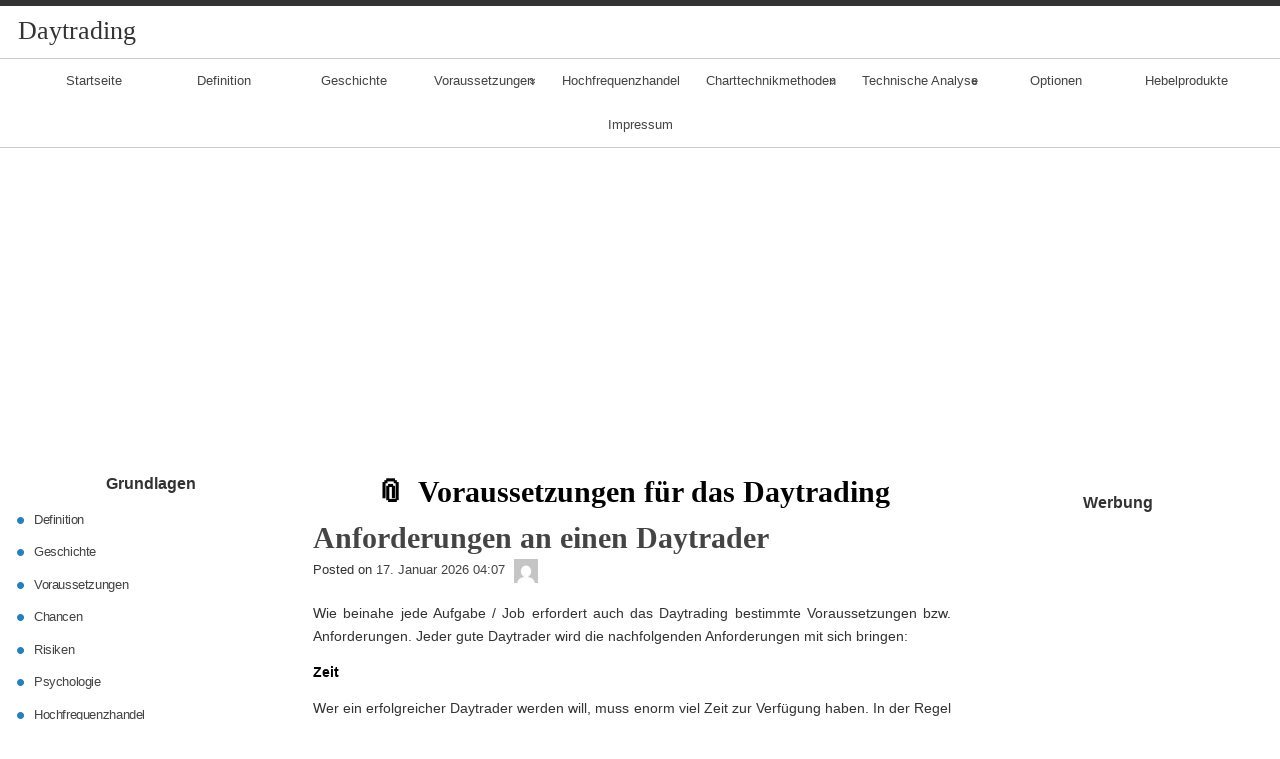

--- FILE ---
content_type: text/html; charset=UTF-8
request_url: https://www.daytrading-infos.de/tag/voraussetzungen-fuer-das-daytrading
body_size: 35361
content:
<!DOCTYPE html>
<html dir="ltr" lang="de" prefix="og: https://ogp.me/ns#" >

	<head>
        <meta http-equiv="content-type" content="text/html; charset=UTF-8" />

<title>Voraussetzungen für das Daytrading | Daytrading</title>

		<!-- All in One SEO 4.9.3 - aioseo.com -->
	<meta name="robots" content="noindex, max-image-preview:large" />
	<meta name="keywords" content="daytrading anforderungen,anforderungen an einen daytrader,erfolgreich daytrading,ein erfolgreicher daytrader werden,daytrader werden,voraussetzungen daytrading,daytradinganforderungen,daytradingvoraussetzungen" />
	<link rel="canonical" href="https://www.daytrading-infos.de/tag/voraussetzungen-fuer-das-daytrading" />
	<meta name="generator" content="All in One SEO (AIOSEO) 4.9.3" />
		<script type="application/ld+json" class="aioseo-schema">
			{"@context":"https:\/\/schema.org","@graph":[{"@type":"BreadcrumbList","@id":"https:\/\/www.daytrading-infos.de\/tag\/voraussetzungen-fuer-das-daytrading#breadcrumblist","itemListElement":[{"@type":"ListItem","@id":"https:\/\/www.daytrading-infos.de#listItem","position":1,"name":"Home","item":"https:\/\/www.daytrading-infos.de","nextItem":{"@type":"ListItem","@id":"https:\/\/www.daytrading-infos.de\/tag\/voraussetzungen-fuer-das-daytrading#listItem","name":"Voraussetzungen f\u00fcr das Daytrading"}},{"@type":"ListItem","@id":"https:\/\/www.daytrading-infos.de\/tag\/voraussetzungen-fuer-das-daytrading#listItem","position":2,"name":"Voraussetzungen f\u00fcr das Daytrading","previousItem":{"@type":"ListItem","@id":"https:\/\/www.daytrading-infos.de#listItem","name":"Home"}}]},{"@type":"CollectionPage","@id":"https:\/\/www.daytrading-infos.de\/tag\/voraussetzungen-fuer-das-daytrading#collectionpage","url":"https:\/\/www.daytrading-infos.de\/tag\/voraussetzungen-fuer-das-daytrading","name":"Voraussetzungen f\u00fcr das Daytrading | Daytrading","inLanguage":"de-DE","isPartOf":{"@id":"https:\/\/www.daytrading-infos.de\/#website"},"breadcrumb":{"@id":"https:\/\/www.daytrading-infos.de\/tag\/voraussetzungen-fuer-das-daytrading#breadcrumblist"}},{"@type":"Organization","@id":"https:\/\/www.daytrading-infos.de\/#organization","name":"Daytrading","description":"Daytrading leicht gemacht","url":"https:\/\/www.daytrading-infos.de\/"},{"@type":"WebSite","@id":"https:\/\/www.daytrading-infos.de\/#website","url":"https:\/\/www.daytrading-infos.de\/","name":"Daytrading","description":"Daytrading leicht gemacht","inLanguage":"de-DE","publisher":{"@id":"https:\/\/www.daytrading-infos.de\/#organization"}}]}
		</script>
		<!-- All in One SEO -->

<link rel="alternate" type="application/rss+xml" title="Daytrading &#187; Feed" href="https://www.daytrading-infos.de/feed" />
<link rel="alternate" type="application/rss+xml" title="Daytrading &#187; Kommentar-Feed" href="https://www.daytrading-infos.de/comments/feed" />
<link rel="alternate" type="application/rss+xml" title="Daytrading &#187; Voraussetzungen für das Daytrading Schlagwort-Feed" href="https://www.daytrading-infos.de/tag/voraussetzungen-fuer-das-daytrading/feed" />
		<!-- This site uses the Google Analytics by MonsterInsights plugin v9.11.1 - Using Analytics tracking - https://www.monsterinsights.com/ -->
		<!-- Note: MonsterInsights is not currently configured on this site. The site owner needs to authenticate with Google Analytics in the MonsterInsights settings panel. -->
					<!-- No tracking code set -->
				<!-- / Google Analytics by MonsterInsights -->
		<style id='wp-img-auto-sizes-contain-inline-css'>
img:is([sizes=auto i],[sizes^="auto," i]){contain-intrinsic-size:3000px 1500px}
/*# sourceURL=wp-img-auto-sizes-contain-inline-css */
</style>
<style id='wp-emoji-styles-inline-css'>

	img.wp-smiley, img.emoji {
		display: inline !important;
		border: none !important;
		box-shadow: none !important;
		height: 1em !important;
		width: 1em !important;
		margin: 0 0.07em !important;
		vertical-align: -0.1em !important;
		background: none !important;
		padding: 0 !important;
	}
/*# sourceURL=wp-emoji-styles-inline-css */
</style>
<style id='wp-block-library-inline-css'>
:root{--wp-block-synced-color:#7a00df;--wp-block-synced-color--rgb:122,0,223;--wp-bound-block-color:var(--wp-block-synced-color);--wp-editor-canvas-background:#ddd;--wp-admin-theme-color:#007cba;--wp-admin-theme-color--rgb:0,124,186;--wp-admin-theme-color-darker-10:#006ba1;--wp-admin-theme-color-darker-10--rgb:0,107,160.5;--wp-admin-theme-color-darker-20:#005a87;--wp-admin-theme-color-darker-20--rgb:0,90,135;--wp-admin-border-width-focus:2px}@media (min-resolution:192dpi){:root{--wp-admin-border-width-focus:1.5px}}.wp-element-button{cursor:pointer}:root .has-very-light-gray-background-color{background-color:#eee}:root .has-very-dark-gray-background-color{background-color:#313131}:root .has-very-light-gray-color{color:#eee}:root .has-very-dark-gray-color{color:#313131}:root .has-vivid-green-cyan-to-vivid-cyan-blue-gradient-background{background:linear-gradient(135deg,#00d084,#0693e3)}:root .has-purple-crush-gradient-background{background:linear-gradient(135deg,#34e2e4,#4721fb 50%,#ab1dfe)}:root .has-hazy-dawn-gradient-background{background:linear-gradient(135deg,#faaca8,#dad0ec)}:root .has-subdued-olive-gradient-background{background:linear-gradient(135deg,#fafae1,#67a671)}:root .has-atomic-cream-gradient-background{background:linear-gradient(135deg,#fdd79a,#004a59)}:root .has-nightshade-gradient-background{background:linear-gradient(135deg,#330968,#31cdcf)}:root .has-midnight-gradient-background{background:linear-gradient(135deg,#020381,#2874fc)}:root{--wp--preset--font-size--normal:16px;--wp--preset--font-size--huge:42px}.has-regular-font-size{font-size:1em}.has-larger-font-size{font-size:2.625em}.has-normal-font-size{font-size:var(--wp--preset--font-size--normal)}.has-huge-font-size{font-size:var(--wp--preset--font-size--huge)}.has-text-align-center{text-align:center}.has-text-align-left{text-align:left}.has-text-align-right{text-align:right}.has-fit-text{white-space:nowrap!important}#end-resizable-editor-section{display:none}.aligncenter{clear:both}.items-justified-left{justify-content:flex-start}.items-justified-center{justify-content:center}.items-justified-right{justify-content:flex-end}.items-justified-space-between{justify-content:space-between}.screen-reader-text{border:0;clip-path:inset(50%);height:1px;margin:-1px;overflow:hidden;padding:0;position:absolute;width:1px;word-wrap:normal!important}.screen-reader-text:focus{background-color:#ddd;clip-path:none;color:#444;display:block;font-size:1em;height:auto;left:5px;line-height:normal;padding:15px 23px 14px;text-decoration:none;top:5px;width:auto;z-index:100000}html :where(.has-border-color){border-style:solid}html :where([style*=border-top-color]){border-top-style:solid}html :where([style*=border-right-color]){border-right-style:solid}html :where([style*=border-bottom-color]){border-bottom-style:solid}html :where([style*=border-left-color]){border-left-style:solid}html :where([style*=border-width]){border-style:solid}html :where([style*=border-top-width]){border-top-style:solid}html :where([style*=border-right-width]){border-right-style:solid}html :where([style*=border-bottom-width]){border-bottom-style:solid}html :where([style*=border-left-width]){border-left-style:solid}html :where(img[class*=wp-image-]){height:auto;max-width:100%}:where(figure){margin:0 0 1em}html :where(.is-position-sticky){--wp-admin--admin-bar--position-offset:var(--wp-admin--admin-bar--height,0px)}@media screen and (max-width:600px){html :where(.is-position-sticky){--wp-admin--admin-bar--position-offset:0px}}

/*# sourceURL=wp-block-library-inline-css */
</style><style id='global-styles-inline-css'>
:root{--wp--preset--aspect-ratio--square: 1;--wp--preset--aspect-ratio--4-3: 4/3;--wp--preset--aspect-ratio--3-4: 3/4;--wp--preset--aspect-ratio--3-2: 3/2;--wp--preset--aspect-ratio--2-3: 2/3;--wp--preset--aspect-ratio--16-9: 16/9;--wp--preset--aspect-ratio--9-16: 9/16;--wp--preset--color--black: #000000;--wp--preset--color--cyan-bluish-gray: #abb8c3;--wp--preset--color--white: #ffffff;--wp--preset--color--pale-pink: #f78da7;--wp--preset--color--vivid-red: #cf2e2e;--wp--preset--color--luminous-vivid-orange: #ff6900;--wp--preset--color--luminous-vivid-amber: #fcb900;--wp--preset--color--light-green-cyan: #7bdcb5;--wp--preset--color--vivid-green-cyan: #00d084;--wp--preset--color--pale-cyan-blue: #8ed1fc;--wp--preset--color--vivid-cyan-blue: #0693e3;--wp--preset--color--vivid-purple: #9b51e0;--wp--preset--gradient--vivid-cyan-blue-to-vivid-purple: linear-gradient(135deg,rgb(6,147,227) 0%,rgb(155,81,224) 100%);--wp--preset--gradient--light-green-cyan-to-vivid-green-cyan: linear-gradient(135deg,rgb(122,220,180) 0%,rgb(0,208,130) 100%);--wp--preset--gradient--luminous-vivid-amber-to-luminous-vivid-orange: linear-gradient(135deg,rgb(252,185,0) 0%,rgb(255,105,0) 100%);--wp--preset--gradient--luminous-vivid-orange-to-vivid-red: linear-gradient(135deg,rgb(255,105,0) 0%,rgb(207,46,46) 100%);--wp--preset--gradient--very-light-gray-to-cyan-bluish-gray: linear-gradient(135deg,rgb(238,238,238) 0%,rgb(169,184,195) 100%);--wp--preset--gradient--cool-to-warm-spectrum: linear-gradient(135deg,rgb(74,234,220) 0%,rgb(151,120,209) 20%,rgb(207,42,186) 40%,rgb(238,44,130) 60%,rgb(251,105,98) 80%,rgb(254,248,76) 100%);--wp--preset--gradient--blush-light-purple: linear-gradient(135deg,rgb(255,206,236) 0%,rgb(152,150,240) 100%);--wp--preset--gradient--blush-bordeaux: linear-gradient(135deg,rgb(254,205,165) 0%,rgb(254,45,45) 50%,rgb(107,0,62) 100%);--wp--preset--gradient--luminous-dusk: linear-gradient(135deg,rgb(255,203,112) 0%,rgb(199,81,192) 50%,rgb(65,88,208) 100%);--wp--preset--gradient--pale-ocean: linear-gradient(135deg,rgb(255,245,203) 0%,rgb(182,227,212) 50%,rgb(51,167,181) 100%);--wp--preset--gradient--electric-grass: linear-gradient(135deg,rgb(202,248,128) 0%,rgb(113,206,126) 100%);--wp--preset--gradient--midnight: linear-gradient(135deg,rgb(2,3,129) 0%,rgb(40,116,252) 100%);--wp--preset--font-size--small: 13px;--wp--preset--font-size--medium: 20px;--wp--preset--font-size--large: 36px;--wp--preset--font-size--x-large: 42px;--wp--preset--spacing--20: 0.44rem;--wp--preset--spacing--30: 0.67rem;--wp--preset--spacing--40: 1rem;--wp--preset--spacing--50: 1.5rem;--wp--preset--spacing--60: 2.25rem;--wp--preset--spacing--70: 3.38rem;--wp--preset--spacing--80: 5.06rem;--wp--preset--shadow--natural: 6px 6px 9px rgba(0, 0, 0, 0.2);--wp--preset--shadow--deep: 12px 12px 50px rgba(0, 0, 0, 0.4);--wp--preset--shadow--sharp: 6px 6px 0px rgba(0, 0, 0, 0.2);--wp--preset--shadow--outlined: 6px 6px 0px -3px rgb(255, 255, 255), 6px 6px rgb(0, 0, 0);--wp--preset--shadow--crisp: 6px 6px 0px rgb(0, 0, 0);}:where(.is-layout-flex){gap: 0.5em;}:where(.is-layout-grid){gap: 0.5em;}body .is-layout-flex{display: flex;}.is-layout-flex{flex-wrap: wrap;align-items: center;}.is-layout-flex > :is(*, div){margin: 0;}body .is-layout-grid{display: grid;}.is-layout-grid > :is(*, div){margin: 0;}:where(.wp-block-columns.is-layout-flex){gap: 2em;}:where(.wp-block-columns.is-layout-grid){gap: 2em;}:where(.wp-block-post-template.is-layout-flex){gap: 1.25em;}:where(.wp-block-post-template.is-layout-grid){gap: 1.25em;}.has-black-color{color: var(--wp--preset--color--black) !important;}.has-cyan-bluish-gray-color{color: var(--wp--preset--color--cyan-bluish-gray) !important;}.has-white-color{color: var(--wp--preset--color--white) !important;}.has-pale-pink-color{color: var(--wp--preset--color--pale-pink) !important;}.has-vivid-red-color{color: var(--wp--preset--color--vivid-red) !important;}.has-luminous-vivid-orange-color{color: var(--wp--preset--color--luminous-vivid-orange) !important;}.has-luminous-vivid-amber-color{color: var(--wp--preset--color--luminous-vivid-amber) !important;}.has-light-green-cyan-color{color: var(--wp--preset--color--light-green-cyan) !important;}.has-vivid-green-cyan-color{color: var(--wp--preset--color--vivid-green-cyan) !important;}.has-pale-cyan-blue-color{color: var(--wp--preset--color--pale-cyan-blue) !important;}.has-vivid-cyan-blue-color{color: var(--wp--preset--color--vivid-cyan-blue) !important;}.has-vivid-purple-color{color: var(--wp--preset--color--vivid-purple) !important;}.has-black-background-color{background-color: var(--wp--preset--color--black) !important;}.has-cyan-bluish-gray-background-color{background-color: var(--wp--preset--color--cyan-bluish-gray) !important;}.has-white-background-color{background-color: var(--wp--preset--color--white) !important;}.has-pale-pink-background-color{background-color: var(--wp--preset--color--pale-pink) !important;}.has-vivid-red-background-color{background-color: var(--wp--preset--color--vivid-red) !important;}.has-luminous-vivid-orange-background-color{background-color: var(--wp--preset--color--luminous-vivid-orange) !important;}.has-luminous-vivid-amber-background-color{background-color: var(--wp--preset--color--luminous-vivid-amber) !important;}.has-light-green-cyan-background-color{background-color: var(--wp--preset--color--light-green-cyan) !important;}.has-vivid-green-cyan-background-color{background-color: var(--wp--preset--color--vivid-green-cyan) !important;}.has-pale-cyan-blue-background-color{background-color: var(--wp--preset--color--pale-cyan-blue) !important;}.has-vivid-cyan-blue-background-color{background-color: var(--wp--preset--color--vivid-cyan-blue) !important;}.has-vivid-purple-background-color{background-color: var(--wp--preset--color--vivid-purple) !important;}.has-black-border-color{border-color: var(--wp--preset--color--black) !important;}.has-cyan-bluish-gray-border-color{border-color: var(--wp--preset--color--cyan-bluish-gray) !important;}.has-white-border-color{border-color: var(--wp--preset--color--white) !important;}.has-pale-pink-border-color{border-color: var(--wp--preset--color--pale-pink) !important;}.has-vivid-red-border-color{border-color: var(--wp--preset--color--vivid-red) !important;}.has-luminous-vivid-orange-border-color{border-color: var(--wp--preset--color--luminous-vivid-orange) !important;}.has-luminous-vivid-amber-border-color{border-color: var(--wp--preset--color--luminous-vivid-amber) !important;}.has-light-green-cyan-border-color{border-color: var(--wp--preset--color--light-green-cyan) !important;}.has-vivid-green-cyan-border-color{border-color: var(--wp--preset--color--vivid-green-cyan) !important;}.has-pale-cyan-blue-border-color{border-color: var(--wp--preset--color--pale-cyan-blue) !important;}.has-vivid-cyan-blue-border-color{border-color: var(--wp--preset--color--vivid-cyan-blue) !important;}.has-vivid-purple-border-color{border-color: var(--wp--preset--color--vivid-purple) !important;}.has-vivid-cyan-blue-to-vivid-purple-gradient-background{background: var(--wp--preset--gradient--vivid-cyan-blue-to-vivid-purple) !important;}.has-light-green-cyan-to-vivid-green-cyan-gradient-background{background: var(--wp--preset--gradient--light-green-cyan-to-vivid-green-cyan) !important;}.has-luminous-vivid-amber-to-luminous-vivid-orange-gradient-background{background: var(--wp--preset--gradient--luminous-vivid-amber-to-luminous-vivid-orange) !important;}.has-luminous-vivid-orange-to-vivid-red-gradient-background{background: var(--wp--preset--gradient--luminous-vivid-orange-to-vivid-red) !important;}.has-very-light-gray-to-cyan-bluish-gray-gradient-background{background: var(--wp--preset--gradient--very-light-gray-to-cyan-bluish-gray) !important;}.has-cool-to-warm-spectrum-gradient-background{background: var(--wp--preset--gradient--cool-to-warm-spectrum) !important;}.has-blush-light-purple-gradient-background{background: var(--wp--preset--gradient--blush-light-purple) !important;}.has-blush-bordeaux-gradient-background{background: var(--wp--preset--gradient--blush-bordeaux) !important;}.has-luminous-dusk-gradient-background{background: var(--wp--preset--gradient--luminous-dusk) !important;}.has-pale-ocean-gradient-background{background: var(--wp--preset--gradient--pale-ocean) !important;}.has-electric-grass-gradient-background{background: var(--wp--preset--gradient--electric-grass) !important;}.has-midnight-gradient-background{background: var(--wp--preset--gradient--midnight) !important;}.has-small-font-size{font-size: var(--wp--preset--font-size--small) !important;}.has-medium-font-size{font-size: var(--wp--preset--font-size--medium) !important;}.has-large-font-size{font-size: var(--wp--preset--font-size--large) !important;}.has-x-large-font-size{font-size: var(--wp--preset--font-size--x-large) !important;}
/*# sourceURL=global-styles-inline-css */
</style>

<style id='classic-theme-styles-inline-css'>
/*! This file is auto-generated */
.wp-block-button__link{color:#fff;background-color:#32373c;border-radius:9999px;box-shadow:none;text-decoration:none;padding:calc(.667em + 2px) calc(1.333em + 2px);font-size:1.125em}.wp-block-file__button{background:#32373c;color:#fff;text-decoration:none}
/*# sourceURL=/wp-includes/css/classic-themes.min.css */
</style>
<link rel='stylesheet' id='raindrops_reset_fonts_grids-css' href='https://www.daytrading-infos.de/wp-content/themes/raindrops/reset-fonts-grids.css' media='all' />
<link rel='stylesheet' id='raindrops_grids-css' href='https://www.daytrading-infos.de/wp-content/themes/raindrops/grids.css' media='all' />
<link rel='stylesheet' id='raindrops_fonts-css' href='https://www.daytrading-infos.de/wp-content/themes/raindrops/fonts.css' media='all' />
<link rel='stylesheet' id='raindrops_css3-css' href='https://www.daytrading-infos.de/wp-content/themes/raindrops/css3.css' media='all' />
<link rel='stylesheet' id='style-css' href='https://www.daytrading-infos.de/wp-content/themes/raindrops/style.css' media='all' />

<style class="raindrops-convert-inline-style-to-attribute-style">
.page .entry-content [data-rd-style="text-align:justify;"],.post .entry-content [data-rd-style="text-align:justify;"]{ text-align:justify; }.page .entry-content [data-rd-style="font-size:14px;"],.post .entry-content [data-rd-style="font-size:14px;"]{ font-size:14px; }
</style>
<style id='style-inline-css'>
.widget_tag_cloud a[href="https://www.daytrading-infos.de/tag/voraussetzungen-fuer-das-daytrading"]{background:rgba(127,127,127,.3);}
/*# sourceURL=style-inline-css */
</style>
<link rel='stylesheet' id='raindrops_responsiveness-css' href='https://www.daytrading-infos.de/wp-content/themes/raindrops/responsiveness.css' media='all' />
<link rel="https://api.w.org/" href="https://www.daytrading-infos.de/wp-json/" /><link rel="alternate" title="JSON" type="application/json" href="https://www.daytrading-infos.de/wp-json/wp/v2/tags/43" /><link rel="EditURI" type="application/rsd+xml" title="RSD" href="https://www.daytrading-infos.de/xmlrpc.php?rsd" />
<meta name="generator" content="WordPress 6.9" />
<script type="text/javascript">
	window._wp_rp_static_base_url = 'https://rp.zemanta.com/static/';
	window._wp_rp_wp_ajax_url = "https://www.daytrading-infos.de/wp-admin/admin-ajax.php";
	window._wp_rp_plugin_version = '3.5.2';
	window._wp_rp_post_id = '54';
	window._wp_rp_num_rel_posts = '6';
	window._wp_rp_thumbnails = true;
	window._wp_rp_post_title = 'Anforderungen+an+einen+Daytrader';
	window._wp_rp_post_tags = ['voraussetzungen+f%C3%BCr+das+daytr', 'erfolgreich+daytrader+werden', 'anforderungen+an+einen+daytrad', 'voraussetzungen', 'bei', 'dar', 'dem', 'der', 'den', 'die', 'von', 'und', 'job', 'welch', 'mit', 'sein', 'es', 'da', 'man'];
</script>
<link rel="stylesheet" href="https://www.daytrading-infos.de/wp-content/plugins/related-posts/static/themes/vertical-m.css?version=3.5.2" />
<!-- WP Favicon -->
<link rel="shortcut icon" href="https://www.daytrading-infos.de/favicon.ico" type="image/x-icon" />
<link rel="icon"          href="https://www.daytrading-infos.de/favicon.gif" type="image/gif"    />
<!-- /WP Favicon -->
<meta name="viewport" content="width=device-width, initial-scale=1" id="raindrops-viewport" />
				<meta name="apple-mobile-web-app-capable" content="yes" />
				<meta name="apple-mobile-web-app-status-bar-style" content="default" />
			<style id="raindrops-loop-style" data-instant-track>
<!--/*<! [CDATA[*/
#doc5 .raindrops-keep-content-width{width:623px;max-width:100%;margin:auto;float:none;}
#doc5 .raindrops-keep-content-width .raindrops-expand-width{margin-left:0;margin-right:0;}
#doc3 .raindrops-keep-content-width{width:623px;max-width:100%;margin:auto;float:none;}
#doc3 .raindrops-keep-content-width .raindrops-expand-width{margin-left:0;margin-right:0;}
#doc5 .raindrops-no-keep-content-width{max-width:100%;margin-left:auto;margin-right:auto;float:none;}
#doc5 .raindrops-no-keep-content-width .raindrops-expand-width{margin-left:0;margin-right:0;}
#doc3 .raindrops-no-keep-content-width{max-width:100%;margin:auto;float:none;}
#doc3 .raindrops-no-keep-content-width .raindrops-expand-width{margin-left:0;margin-right:0;}
/* raindrops_embed_css */.lsidebar, div[role="main"]{ padding-top:21px;}.rsidebar{ padding-bottom:21px;}#doc5 .raindrops-no-keep-content-width .raindrops-expand-width{margin-top:0}#doc3 .raindrops-no-keep-content-width .raindrops-expand-width{margin-top:0}.rd-col-1 .loop-before-toolbar{ margin-top:21px;}.rd-col-1 .single-post-thumbnail{ margin-top:21px;}.page ul.blank-front{ margin-top:21px;}#header-imge{ width:1280px;height:388px;}.rd-video-header .static-front-media .rd-video-header .static-front-media #header-image #site-title,.rd-video-header .static-front-media #header-image .tagline{display:none!important;} h1 a.site-title-link{color:#333;}/* raindrops is fluid start  */#header-image,#doc5{min-width:296px;max-width:1920px;}#access{min-width:296px;}.raindrops-auto-fit-width, #doc5 .static-front-content,.page-template-front-page #doc5 .topsidebar,#doc5 .front-page-top-container,.page-template-page-featured .poster .line,.page-template-page-featured .page article,#hd,.social,#portfolio,#raindrops-recent-posts,.commentlist,#nav-above-comments,#nav-below-comments,#nav-below,.no-header-image #header-inner,#access .menu-header,#access > .menu,#top ol.breadcrumbs,.rd-tag-description,.rd-category-description,#bd,.related-posts,#ft .widget-wrapper,.rd-col-1.rd-grid.rd-content-width-fit .index.search-results,.rd-col-1.rd-grid.rd-content-width-fit .index.archives{max-width:1280px;margin-left:auto;margin-right:auto;}#ft address{max-width:1280px;}#top > a{display:block;}#doc5 #header-image{display:block;position: relative;padding-bottom: 30.3125%;height: 0!important;max-width:100%;}/* raindrops is fluid end *//* raindrops is fluid 1 column start  */#doc5{min-width:296px;max-width: 1920px;}.rd-pw-doc5.rd-col-1 #doc5 #header-image{display:block;position: relative;padding-bottom: 30.3125%;height: 0!important;max-width:100%;}.rd-pw-doc5.rd-col-1 .raindrops-expand-width{padding-right:0;}.rd-pw-doc5.rd-col-1 #bd{max-width:none;}.loop-before-toolbar,.rd-pw-doc5.rd-col-1 .topsidebar .metaslider,.rd-pw-doc5.rd-col-1 .topsidebar > ul > .widget_calendar #calendar_wrap,.rd-pw-doc5.rd-col-1 .topsidebar > ul > .raindrops-pinup-entries .page,.rd-pw-doc5.rd-col-1 .topsidebar > ul > .raindrops-pinup-entries .post,.rd-pw-doc5.rd-col-1 .topsidebar > ul > .raindrops-extend-archive .eco-archive,.rd-pw-doc5.rd-col-1 .topsidebar > ul > .widget_categories ul,.rd-pw-doc5.rd-col-1 .topsidebar > ul > .widget_nav_menu > div,.rd-pw-doc5.rd-col-1 .topsidebar > ul > .widget_tag_cloud .tagcloud,.rd-pw-doc5.rd-col-1 .topsidebar > ul > .widget_text .textwidget,.rd-pw-doc5.rd-col-1 .topsidebar > ul > .widget_media_image img,.rd-pw-doc5.rd-col-1 .topsidebar > ul > .widget_media_image figure,.rd-pw-doc5.rd-col-1 .topsidebar > ul > .widget_media_video .wp-video,.rd-pw-doc5.rd-col-1 .topsidebar > ul > .widget_search #searchform,.rd-pw-doc5.rd-col-1 .topsidebar > ul > li > .widgettitle,.rd-pw-doc5.rd-col-1 .topsidebar > ul > li > ul,.rd-pw-doc5.rd-col-1 .rd-tpl-image,.rd-pw-doc5.rd-col-1 .breadcrumbs,.rd-pw-doc5.rd-col-1 .wp-pagenavi,.rd-pw-doc5.rd-col-1 #home-tab,.rd-pw-doc5.rd-col-1 .bottom-sidebar-1 li,.rd-pw-doc5.rd-col-1 .page-template-list_of_post-php #container,.rd-pw-doc5.rd-col-1 .error404 .entry-content,.rd-pw-doc5.rd-col-1 .error404 .entry-title,.rd-pw-doc5.rd-col-1 .bottom-sidebar-3 ul,.rd-pw-doc5.rd-col-1 .bottom-sidebar-2 ul,.rd-pw-doc5.rd-col-1 .raindrops-toc-front,.rd-pw-doc5.rd-col-1 .nav-links,.rd-pw-doc5.rd-col-1 #access .menu,.rd-pw-doc5.rd-col-1 #doc3 .front-page-top-container,.rd-pw-doc5.rd-col-1 #hd,.rd-pw-doc5.rd-col-1 #access .menu-header,.rd-pw-doc5.rd-col-1 #archives-title,.rd-pw-doc5.rd-col-1 .page-title,.rd-pw-doc5.rd-col-1.page-template-date-php #doc3 .raindrops-monthly-archive-prev-next-avigation,.rd-pw-doc5.rd-col-1 #nav-above,.rd-pw-doc5.rd-col-1 #ft .widget-wrapper,.rd-pw-doc5.rd-col-1 #ft address{max-width:1280px;margin-left:auto;margin-right:auto;}.rd-pw-doc5.rd-col-1 #ft address{margin:1em auto;}/* div > div for xhtml */.rd-pw-doc5.rd-col-1.search .search-results > div > div,.rd-pw-doc5.rd-col-1.tag > div > div,.rd-pw-doc5.rd-col-1.single .post,.rd-pw-doc5.rd-col-1.page .page .page,.rd-pw-doc5.rd-col-1 .loop-0  article,.rd-pw-doc5.rd-col-1:not(.rd-grid)  .loop-1 .entry-title,.rd-pw-doc5.rd-col-1:not(.rd-grid)  .loop-1 .posted-on,.rd-pw-doc5.rd-col-1:not(.rd-grid)  .loop-1 .entry-content,.rd-pw-doc5.rd-col-1:not(.rd-grid)  .loop-1 .click-drawing-container,.rd-pw-doc5.rd-col-1:not(.rd-grid)  .loop-1 .entry-meta,.rd-pw-doc5.rd-col-1:not(.rd-grid)  .loop-2 .entry-title,.rd-pw-doc5.rd-col-1:not(.rd-grid)  .loop-2 .posted-on,.rd-pw-doc5.rd-col-1:not(.rd-grid)  .loop-2 .entry-content,.rd-pw-doc5.rd-col-1:not(.rd-grid)  .loop-2 .click-drawing-container,.rd-pw-doc5.rd-col-1:not(.rd-grid)  .loop-2 .entry-meta,.rd-pw-doc5.rd-col-1 .loop-item-show-allways > div > div,.rd-pw-doc5.rd-col-1.error404 .entry-title,.rd-pw-doc5.rd-col-1.archive.author main,.rd-pw-doc5.rd-col-1.archive .raindrops-monthly-archive-prev-next-avigation,.rd-pw-doc5.rd-col-1.archive .datetable,.rd-pw-doc5.rd-col-1 #list-of-post,.rd-pw-doc5.rd-col-1 .raindrops-tile-wrapper .portfolio,.rd-pw-doc5.rd-col-1.search .pagetitle,/*.rd-pw-doc5.rd-col-1.search .search-results article,*/.rd-pw-doc5.rd-col-1 .fail-search,.rd-pw-doc5.rd-col-1.tag article,.rd-pw-doc5.rd-col-1.page-template-date-php #doc3 .datetable,.rd-pw-doc5.rd-col-1.single .raindrops-no-keep-content-width article,.rd-pw-doc5.rd-col-1.page-template .raindrops-no-keep-content-width article,.rd-pw-doc5.rd-col-1.page .raindrops-no-keep-content-width article,.rd-pw-doc5.rd-col-1.page > div > article,/*.rd-pw-doc5.rd-col-1 .loop-item-show-allways > div > article,*/.rd-pw-doc5.rd-col-1 [class|="loop"] > div > .post_format-post-format-status,.rd-pw-doc5.rd-col-1 [class|="loop"]  > div > .category-blog,.rd-pw-doc5.rd-col-1 [class|="loop"]  > div > article .entry-title,.rd-pw-doc5.rd-col-1 [class|="loop"]  > div > article .posted-on,.rd-pw-doc5.rd-col-1 [class|="loop"]  > div > article .entry-content,.rd-pw-doc5.rd-col-1:not(.rd-grid) [class|="loop"] > div > article .click-drawing-container,.rd-pw-doc5.rd-col-1 [class|="loop"]  > div > article .entry-meta{  max-width:1280px;  /* @1.456 */  margin-left:auto!important;  margin-right:auto!important;}/* @since1.443 */.rd-pw-doc5.rd-col-1.single .raindrops-keep-content-width article{max-width:623px;margin-left:auto!important;margin-right:auto!important;}/* @since1.446 */.page-template-front-page .topsidebar ul > li > .widgettitle ~ select[name="archive-dropdown"],.page-template-front-page .topsidebar ul > li > .widgettitle ~ .postform{margin-left: 30%;margin-right:30%;width: 40%;}.page-template-front-page .topsidebar ul > li > .widgettitle + form .searchform,.page-template-front-page .topsidebar ul > li > .widgettitle + table,.page-template-front-page .topsidebar ul > li > .widgettitle + div,.page-template-front-page .topsidebar ul > li > #calendar_wrap,.page-template-front-page .topsidebar ul > li > .widgettitle + ul,.page-template-front-page .topsidebar ul > li > .widgettitle,.page-template-front-page #portfolio .portfolio-nav,.page-template-front-page #portfolio .index,.page-template-front-page .front-page-template-pages .rd-tpl-front-page,.page-template-front-page .raindrops-toc-front,.page-template-front-page > .line{max-width:1280px;margin-left:auto!important;margin-right:auto!important;}.page-template-front-page #portfolio,.page-template-front-page #bd{max-width:1920px;margin-left:auto!important;margin-right:auto!important;}@media screen and (max-width : 1280px){/* @1.469 */.rd-col-1 .related-posts,.rd-col-1 .raindrops-no-keep-content-width .topsidebar .widget,.rd-col-1.single .first div[id^="post-"],.rd-col-1.page .first div[id^="post-"]{padding-left:1em;padding-right:1em;box-sizing:border-box;}}/* raindrops is fluid 1 column end  */#hd{}/*font-size-class*/.entry-content .f10, .post .entry-title.f10, div[role="banner"] h1.f10{font-size: 77%;}.entry-content .f11, .post .entry-title.f11, div[role="banner"] h1.f11{font-size: 85%;}.entry-content .f12, .post .entry-title.f12, div[role="banner"] h1.f12{font-size: 93%;}.entry-content .f13, .post .entry-title.f13, div[role="banner"] h1.f13{font-size: 100%;}.entry-content .f14, .post .entry-title.f14, div[role="banner"] h1.f14{font-size: 108%;}.entry-content .f15, .post .entry-title.f15, div[role="banner"] h1.f15{font-size: 116%;}.entry-content .f16, .post .entry-title.f16, div[role="banner"] h1.f16{font-size: 123.1%;}.entry-content .f17, .post .entry-title.f17, div[role="banner"] h1.f17{font-size: 131%;}.entry-content .f18, .post .entry-title.f18, div[role="banner"] h1.f18{font-size: 138.5%;}.entry-content .f19, .post .entry-title.f19, div[role="banner"] h1.f19{font-size: 146.5%;}.entry-content .f20, .post .entry-title.f20, div[role="banner"] h1.f20{font-size: 153.9%;}.entry-content .f21, .post .entry-title.f21, div[role="banner"] h1.f21{font-size: 161.6%;}.entry-content .f22, .post .entry-title.f22, div[role="banner"] h1.f22{font-size: 167%;}.entry-content .f23, .post .entry-title.f23, div[role="banner"] h1.f23{font-size: 174%;}.entry-content .f24, .post .entry-title.f24, div[role="banner"] h1.f24{font-size: 182.7%;}.entry-content .f25, .post .entry-title.f25, div[role="banner"] h1.f25{font-size: 189%;}.entry-content .f26, .post .entry-title.f26, div[role="banner"] h1.f26{font-size: 197%;}.entry-content .f27, .post .entry-title.f27, div[role="banner"] h1.f27{font-size: 207.6%;}.entry-content .f28, .post .entry-title.f28, div[role="banner"] h1.f28{font-size: 215.3%;}.entry-content .f29, .post .entry-title.f29, div[role="banner"] h1.f29{font-size: 223%;}.entry-content .f30, .post .entry-title.f30, div[role="banner"] h1.f30{font-size: 230%;}.entry-content .f31, .post .entry-title.f31, div[role="banner"] h1.f31{font-size: 238.4%;}.entry-content .f32, .post .entry-title.f32, div[role="banner"] h1.f32{font-size: 246.1%;}.entry-content .f33, .post .entry-title.f33, div[role="banner"] h1.f33{font-size: 253.8%;}.entry-content .f34, .post .entry-title.f34, div[role="banner"] h1.f34{font-size: 261.5%;}.entry-content .f35, .post .entry-title.f35, div[role="banner"] h1.f35{font-size: 269.2%;}.entry-content .f36, .post .entry-title.f36, div[role="banner"] h1.f36{font-size: 276.9%;}.entry-content .f37, .post .entry-title.f37, div[role="banner"] h1.f37{font-size: 284.6%;}.entry-content .f38, .post .entry-title.f38, div[role="banner"] h1.f38{font-size: 292.3%;}.entry-content .f39, .post .entry-title.f39, div[role="banner"] h1.f39{font-size: 300%;}.entry-content .f40, .post .entry-title.f40, div[role="banner"] h1.f40{font-size: 307.6%;}.rd-category-description p ,.entry-content p{ line-height:1.65;}.entry-content .f13{ line-height:1.65;}.entry-content .f14{ line-height:1.6;}.entry-content .f15{ line-height:1.55;}.entry-content .f16{ line-height:1.5;}.entry-content .f17{ line-height:1.45;}.entry-content .f18{ line-height:1.4;}.entry-content .f19{ line-height:1.4;}.entry-content .f20{ line-height:1.4;}/* keep base font size */.ui-tooltip-content{font-size: 13px;}.topsidebar ul li{font-size: 13px;}body, .menu-header{font-size: 13px;}.entry-meta-list, .comment-meta a, .entry-meta{font-size: 13px;}.posted-on{font-size: 13px;}.footer-widget-wrapper ul li{font-size: 13px;}.lsidebar ul li{font-size: 13px;}.rsidebar ul li{font-size: 13px;}.tagline{font-size: 26px;}[role="banner"] h1{font-size: 26px;}.single .related-posts .entry-title{font-size: 16.003px;}.related-posts .entry-content{font-size: 13px;}#nav-below, #nav-above, #nav-above-comments, #nav-below-comments{font-size: 13px;}.raindrops-pinup-entries .entry-title{font-size: 16.003px;}.raindrops-post-format-chat dt{font-size: 16.003px;}.page .edit-link{font-size: 13px;}#raindrops-recent-posts .title,.raindrops-category-posts .title,.raindrops-tag-posts .title{font-size: 20.007px;}.portfolio .entry-title{font-size: 16.003px;}.raindrops-monthly-archive-prev-next-avigation, .pagination, .page-template-page-featured .widget{font-size: 13px;}.archive-year-links .current-year,.datetable > h2{font-size: 20.007px;}/* raindrops_font_size_class */.search .pagetitle,.date .page-title,.archive .archives .title-wrapper .title,.entry-content h2, article div .h2, article .entry-title{font-size:230.7%;}.entry-content h3, article div .h3{font-size:153.9%;}@media screen and (max-width : 640px){.search .pagetitle,.date .page-title,.archive .archives .title-wrapper .title, .entry-content h2, article div .h2, article .entry-title{font-size:20px;}.entry-content h3{font-size:123.9%;}}/* raindrops_font_size_class *//*show*/ .rsidebar{display:block;} body:not(.ja) .posted-by-string{visibility:hidden;margin:-.5em;}  .tagged,.this-posted-in{font-size:1.6em;}  .nocomments{display:none;}  #archives-title .label{display:none;}  #archives-title .title:before{ content: '\1f4ce';display:inline-block;margin-right:13px; } #nav-above{display:none;} @media screen and  ( min-width: 641px) and (max-width: 980px) {#doc5 .rsidebar-shrink,#doc3 .rsidebar-shrink{display:inline-block;}#doc5 .rsidebar-shrink button,#doc3 .rsidebar-shrink button{display:block;width:1.4em;height:1.4em;padding:0;margin:0;}#doc5 .rsidebar-shrink button:focus,#doc3 .rsidebar-shrink button:focus{outline:none;}.rd-primary-menu-responsive-active #doc5 .rsidebar-shrink button,.rd-primary-menu-responsive-active #doc3 .rsidebar-shrink button{margin:2em 0 0 2em;}#doc5 #container:not(.rd-expand-sidebar) > div.first,#doc3 #container:not(.rd-expand-sidebar) > div.first{width:100%;padding-right:1em;box-sizing:border-box;}.rd-col-3 #doc5 #container:not(.rd-expand-sidebar) > div.first,.rd-col-3 #doc3 #container:not(.rd-expand-sidebar) > div.first,.rd-col-2 #doc5 #container:not(.rd-expand-sidebar) > div.first,.rd-col-2 #doc3 #container:not(.rd-expand-sidebar) > div.first{/* @1.505 */padding-left:1em;box-sizing:border-box;}#doc5 #container:not(.rd-expand-sidebar) .first+.yui-u,#doc3 #container:not(.rd-expand-sidebar) .first+.yui-u{display:none;}/* @1.498 */#doc5 #container:not(.rd-expand-sidebar) .entry-content .first+.yui-u,#doc3 #container:not(.rd-expand-sidebar) .entry-content .first+.yui-u{display:block;}#doc5 .button-wrapper,#doc3 .button-wrapper{position:relative;display:inline-block;}}@media screen and  ( min-width: 641px) and ( max-width: 980px ) {#doc5 .lsidebar-shrink,#doc3 .lsidebar-shrink{display:inline-block;}#doc5 .lsidebar-shrink button,#doc3 .lsidebar-shrink button{display:block;width:1.4em;height:1.4em;z-index:1;padding:0;margin:0;}#doc5 .lsidebar-shrink button:focus,#doc3 .lsidebar-shrink button:focus{outline:none;}.rd-primary-menu-responsive-active #doc5 .lsidebar-shrink button,.rd-primary-menu-responsive-active #doc3 .rsidebar-shrink button{margin:2em 0 0 2em;}#doc5 #bd:not(.rd-expand-sidebar-default) > .yui-b,#doc3 #bd:not(.rd-expand-sidebar-default) > .yui-b{display:none;}#doc5 #bd:not(.rd-expand-sidebar-default) > .yui-main > .yui-b,#doc3 #bd:not(.rd-expand-sidebar-default) > .yui-main > .yui-b{width:100%;box-sizing:border-box;margin-left:0;}#doc5.yui-t6 #bd:not(.rd-expand-sidebar-default) > .yui-main > .yui-b,#doc5.yui-t5 #bd:not(.rd-expand-sidebar-default) > .yui-main > .yui-b,#doc5.yui-t4 #bd:not(.rd-expand-sidebar-default) > .yui-main > .yui-b,#doc3.yui-t6 #bd:not(.rd-expand-sidebar-default) > .yui-main > .yui-b,#doc3.yui-t5 #bd:not(.rd-expand-sidebar-default) > .yui-main > .yui-b,#doc3.yui-t4 #bd:not(.rd-expand-sidebar-default) > .yui-main > .yui-b{padding-right:1em;}.page #doc5 #bd:not(.rd-expand-sidebar-default) > .yui-main > .yui-b,.page #doc3 #bd:not(.rd-expand-sidebar-default) > .yui-main > .yui-b,.search #doc5 #bd:not(.rd-expand-sidebar-default) > .yui-main > .yui-b,.search #doc3 #bd:not(.rd-expand-sidebar-default) > .yui-main > .yui-b,.home #doc5 #bd:not(.rd-expand-sidebar-default) > .yui-main > .yui-b,.home #doc3 #bd:not(.rd-expand-sidebar-default) > .yui-main > .yui-b{padding-left:1em;}.single #doc5 #bd:not(.rd-expand-sidebar-default) > .yui-main > .yui-b,.single #doc3 #bd:not(.rd-expand-sidebar-default) > .yui-main > .yui-b{margin-left:0;padding-left:1em;}.single.rd-primary-menu-responsive-active  #doc5 #bd.rd-expand-sidebar .yui-main > .yui-b,.single.rd-primary-menu-responsive-active  #doc3 #bd.rd-expand-sidebar .yui-main > .yui-b{margin-right:1em;background:red!important;}#doc5 .button-wrapper-default,#doc3 .button-wrapper-default{position:relative;display:inline-block;}#doc5 #bd:not(.rd-expand-sidebar) > div.first,#doc3 #bd:not(.rd-expand-sidebar) > div.first{padding-right:0;}}.rd-table-wrapper{background:#fff;}li.byuser,li.bypostauthor {background:#fff;}.commentlist li.pingback,.commentlist li > div{border:1px solid #ccc;margin-top:1em;margin-bottom:.75em;background:#fff;}.entry-content p a{text-decoration-color: rgba(85,85,85,.8);}strong{color:#000;}pre{color:#555;background:#f8f8ff;}pre{outline:1px solid rgba(222,222,222,1);}.yui-main .yui-u:nth-child(2){  /* background:#fff;   color:#333;*/}nav,aside{   background:rgba(255,255,255,.8);   color:#333;transition: background .5s ease;}nav:hover,aside:hover{   background:rgba(255,255,255,1);   color:#333;}.solid-border,.post-format-wrap{border:1px solid rgba(68, 68, 68,0.5);}.post-format-text{    color:#ffffff;background-color:#606060;}.rd-cat-em .footer-widget-wrapper .cat-item a:before,.rd-cat-em .topsidebar .cat-item a:before,.rd-cat-em .rsidebar .cat-item a:before,.rd-cat-em .lsidebar .cat-item a:before{border:2px solid #fff;}.rd-ripple:after {    background: #222222;}.topsidebar .widget_rss ul li a,.topsidebar .widget_rss ul li{color:#444444;background-color:#ededed;}.topsidebar .widget_rss .rssSummary + cite,.topsidebar .widget_rss .rsswidget a,.topsidebar .widget_rss .rsswidget{color:#222222;background-color:#d0d0d0;}.topsidebar .raindrops-extend-archive.sticky-widget .eco-archive .year:hover,.topsidebar .raindrops-extend-archive.sticky-widget .eco-archive .month:hover,.topsidebar .raindrops-extend-archive.sticky-widget .eco-archive .year,.topsidebar .raindrops-extend-archive.sticky-widget .eco-archive .month,.topsidebar .widget_rss h2 .rsswidget a,.topsidebar .widget_rss h2 .rsswidget{background:transparent;}.topsidebar .widget_recent-post-groupby-cat .xoxo > li > ul > li a,.topsidebar .widget_recent-post-groupby-cat .xoxo > li > ul > li{color:#444444;background-color:#ededed;}.topsidebar .widget a.post-group_by-category-entry-title.no-thumb{ border-left:48px solid #bdc3c7;}.yui-b > .yui-gf #wp-calendar tbody #today,.yui-b > .yui-gd #wp-calendar tbody #today,.yui-b > .yui-g #wp-calendar tbody #today,.sticky-widget #wp-calendar tbody #today,.raindrops-accessible-mode .raindrops-comment-link:focus em,.enable-keyboard .raindrops-comment-link:focus em,.ie11.enable-keyboard #access .sub-menu a:focus,.ie11.enable-keyboard #access .children a:focus,.enable-keyboard .hfeed a:focus,.ie11.raindrops-accessible-mode #access .sub-menu a:focus,.ie11.raindrops-accessible-mode #access .children a:focus,.raindrops-accessible-mode .hfeed a:focus{background:#efefef!important;color:#c0392b!important;}.rsidebar .eco-archive li,.lsidebar .eco-archive li,.rsidebar .eco-archive ul li:last-child,.lsidebar .eco-archive ul li:last-child{     border:1px solid rgba(68, 68, 68,0.5);}.rsidebar .eco-archive li:hover,.lsidebar .eco-archive li:hover{color:#444444;background-color:#ededed;}.yui-b > .yui-gf .widget_archive li,.yui-b > .yui-gd .widget_archive li,.yui-b > .yui-g .widget_archive  li,.yui-b > .yui-gf .widget_categories .cat-item,.yui-b > .yui-gd .widget_categories .cat-item,.yui-b > .yui-g .widget_categories .cat-item,.raindrops-extend-archive.sticky-widget .eco-archive.by-month .item,.raindrops-extend-archive.sticky-widget .eco-archive.by-year .month,.topsidebar .sticky-widget.widget_archive li,.topsidebar .sticky-widget.widget_categories .cat-item,.yui-b > .yui-gf #wp-calendar th,.yui-b > .yui-gd #wp-calendar th,.yui-b > .yui-g #wp-calendar  th,.yui-b > .yui-gf #wp-calendar tbody #today,.yui-b > .yui-gd #wp-calendar tbody #today,.yui-b > .yui-g #wp-calendar  tbody #today,.yui-b > .yui-gf #wp-calendar  #prev ,.yui-b > .yui-gd #wp-calendar  #prev ,.yui-b > .yui-g #wp-calendar  #prev ,.yui-b > .yui-gf #wp-calendar tbody td,.yui-b > .yui-gd #wp-calendar tbody td,.yui-b > .yui-g #wp-calendar tbody td,.sticky-widget #wp-calendar th,.sticky-widget #wp-calendar tbody #today,.sticky-widget #wp-calendar #prev,.sticky-widget #wp-calendar tbody td{   border:1px solid #696969;border:1px solid rgba(105,105,105,.5);}.yui-b > .yui-gf .widget_nav_menu .sub-menu,.yui-b > .yui-gd .widget_nav_menu .sub-menu,.yui-b > .yui-g .widget_nav_menu  .sub-menu,.yui-b > .yui-gf .widget_nav_menu .sub-menu a,.yui-b > .yui-gd .widget_nav_menu .sub-menu a,.yui-b > .yui-g .widget_nav_menu  .sub-menu a,.widget_nav_menu.sticky-widget .sub-menu,.widget_pages.sticky-widget .children,.widget_nav_menu.sticky-widget .sub-menu a,.widget_pages.sticky-widget .children a{    color:#000;background:#fff;}/* .yui-b > .yui-gf .widget_nav_menu .children,.yui-b > .yui-gd .widget_nav_menu .children,.yui-b > .yui-g .widget_nav_menu  .children,.yui-b > .yui-gf .widget_nav_menu .sub-menu,.yui-b > .yui-gd .widget_nav_menu .sub-menu,.yui-b > .yui-g .widget_nav_menu  .sub-menu,*/.topsidebar .widget_nav_menu.sticky-widget .children,.topsidebar .widget_nav_menu.sticky-widget .sub-menu,.topsidebar .widget_pages.sticky-widget .children{    border:1px dotted rgba(105,105,105,.5);}.enable-keyboard #access li:hover >ul > li> a,.raindrops-accessible-mode #access li:hover> ul>  li a,#access .sub-menu li a,#access .children li a{    border:1px solid #696969;border:1px solid rgba(105,105,105,.5);}.enable-keyboard #access li:hover >ul,.raindrops-accessible-mode #access li:hover> ul,#access .sub-menu:hover,#access .children:hover{    border-top:1px solid #696969;border-top:1px solid rgba(105,105,105,.5);}#access .menu > li{    border-left:1px solid #ccc;    border-left:1px solid rgba( 156,156,156,.7);}#access .menu > li:nth-of-type(2){    border-left:none;}/* tinyMCE */html .mceContentBody,body{    border-top:6px solid ;}.nav-links .page-numbers{    border:1px solid rgba(105,105,105,.7);}.nav-links .page-numbers:hover{color:#222222;background-color:#d0d0d0;}.widget_calendar #today a,.widget_calendar #today,.nav-links .current{    color:#ffffff;background-color:#333333;}a{    color:#444444;}a:hover{    color:#777;}.footer a,body:not(.rd-tag-em) #ft a,#ft li:not(.widget_tag_cloud) a{     color:#555;           }.footer-widget h2,.rsidebar h2,.lsidebar h2,.widgettitle h2,h2.footer-content {    text-indent:0;}input[type="button"],input[type="file"],input[type="reset"],input[type="submit"],input[type="submit"],.social input[type="submit"]{    border:1px solid rgba(105,105,105,.7);color:#444444;background-color:#ededed;}/*comment bubble*/.raindrops-comment-link em {    color:#222222;background-color:#d0d0d0;    -moz-border-radius: 0.25em;    -webkit-border-radius: 0.25em;    border-radius: 0.25em;    position: relative;}.raindrops-comment-link .point {    border-left: 0.45em solid rgba(68, 68, 68,0.5);    border-bottom: 0.45em solid #FFF; /* IE fix */    border-bottom: 0.45em solid rgba(0,0,0,0);    overflow: hidden; /* IE fix */}a.raindrops-comment-link:hover em {    color:#ffffff;background-color:#3a3a3a}a.raindrops-comment-link:hover .point {    border-left:1px solid rgba(68, 68, 68,0.5);}.page .rd-border,.post .rd-border{border:1px solid rgba(68, 68, 68,0.5);}kbd,input[type="email"],input[type="search"],input[type="text"],textarea#comment{    border:1px solid #ddd;    border-top-color:rgba(68, 68, 68,0.5);    border-left-color:rgba(68, 68, 68,0.5);    padding:3px;    -moz-border-radius: 3px;    -khtml-border-radius: 3px;    -webkit-border-radius: 3px;}.raindrops-toc-front li{border:1px solid #ddd;    border-color:rgba(68, 68, 68,0.5);border-radius:0;}#access .children,#access .children li{    border-top:none;}#access .children li:nth-child(1){border-top:1px solid #ccc;}.raindrops-mobile-menu{    background:#fff;border-bottom:1px solid rgba(68, 68, 68,0.5);}#access .sub-menu a,#access .children a,#access .children .current_page_item a{    text-align:left;    padding:10px;    background:#fff;    border-left-color:rgba(68, 68, 68,0.5);}#access .sub-menu a:hover,#access .children a:hover,#access .children .current_page_item a:hover{color:#222222;background-color:#d0d0d0}blockquote{    border-left:8px solid;    border-left-color:rgba(68, 68, 68,0.5);border-left-color:rgba(68,68,68,1);    padding:10px;    }.rd-current-month-archive,.rd-current-post,kbd,.current-cat{ color:#444444;background-color:#ededed}hr{    border-bottom:1px solid rgba(68, 68, 68,0.5);}/* @1.345 start */.rsidebar ul li ul li,.lsidebar ul li ul li{    list-style-type:square;}.entry-content table{ border-top:1px solid rgba(68, 68, 68,0.5); border-bottom:1px solid rgba(68, 68, 68,0.5);}/*@1.511 .textwidget th,.textwidget td,.entry-content th,.entry-content td*/td,th{border-bottom:1px solid rgba(68, 68, 68,0.5);}.entry-content tfoot{border-top:1px solid rgba(68, 68, 68,0.5);font-weight:bold;}.textwidget thead,.textwidget tfoot,.entry-content thead,.entry-content tfoot{color:#444444;background-color:#ededed;}table:not(.wp-block-table) tr:last-child td{border:none;}#raindrops.rd-type-minimal a{}.entry-meta .edit-link{margin: 2px .5em;    padding: 3px 4px;    display: inline-block;    line-height: 1.6; border:1px solid rgba(127,127,127,.3);}.post-tag a span,.post-category a span{ border:1px solid rgba(127,127,127,.3);padding:.2em .3em;line-height:1.6;display:inline-block;}.entry-meta .post-format-text + a{line-height:1.0;}a:hover{ color:rgba(41, 128, 185,1.0);}.rd-type-minimal #access .menu > li{border:none;}.yui-b > .yui-gf .widget_nav_menu .sub-menu a:hover,.yui-b > .yui-gd .widget_nav_menu .sub-menu a:hover,.yui-b > .yui-g .widget_nav_menu  .sub-menu a:hover,.widget_nav_menu.sticky-widget > ul > li > a:hover,.rd-type-minimal #access a:hover{color:rgba(255, 255, 255,1.0);background:#000;}/* @1.345 end *//* @1.402 start */address .comments-rss:after, address .entry-rss:after,.nav-next a:after,.nav-previous a:before{display:none;}.nav-next, .nav-previous{border:1px solid #ccc;text-align:center;padding:1em;box-sizing:border-box;}#nav-status-bar .nav-next:hover a, #nav-status-bar .nav-previous:hover a{color:#333;}.nav-next:hover, .nav-previous:hover{color:#444444;background-color:#ededed;-webkit-transition: width 2s; /* Safari */    -webkit-transition-timing-function: linear; /* Safari */    transition: background 1.2s;    transition-timing-function: linear;}#date_list td,#raindrops_year_list td,#month_list td{ border:1px solid rgba(127,127,127,.3);}#date_list td:first-child,#raindrops_year_list td:first-child,#month_list td:first-child{text-align:center;}/* @1.402 end *//* @1.403 add */.topsidebar .portfolio-nav{overflow:visible;}.topsidebar .portfolio-nav > ul > li a{padding:1em;display:block;border:1px solid #ccc;margin:1em;}.topsidebar .portfolio-nav li{margin:1em;width:20%;}/* @1.403 end *//* @1.447 start */.nav-next a, .nav-previous a{display:block;width:100%;height:100%;}.rd-content-width-fit .topsidebar .sticky-widget:nth-child(odd),.rd-content-width-fit.rd-pw-doc5 .index > li:nth-child(odd){background:#fff; transition: all 1s ease-in-out;}.rd-content-width-fit .topsidebar .sticky-widget:nth-child(even),.rd-content-width-fit.rd-pw-doc5 .index > li:nth-child(even){background:#ededed; transition: all 1s ease-in-out;}.commentlist >li{margin-bottom:.3em;}.rd-content-width-keep .index > li{transition: box-shadow 1s ease-in-out;    -webkit-transition: all 1s ease-in-out;box-sizing:border-box;}.rd-content-width-fit #ft,.rd-content-width-keep #ft,.rd-content-width-fit .pagination,.rd-content-width-keep .pagination,.rd-content-width-keep .index > li{background:#fff;}.rd-content-width-fit .pagination,.rd-content-width-keep .pagination{padding-top:2.5em;padding-bottom:.5em;margin:auto;}.rd-content-width-fit .pagination + br,.rd-content-width-keep .pagination + br{display:none;}.wp-caption{background:#fff;}.wp-caption:hover,.raindrops-tag-posts li:hover,.raindrops-category-posts li:hover,.raindrops-recent-posts li:hover,.rd-grid ul.search-results .click-drawing-container:hover:before,.rd-grid ul.archives .click-drawing-container:hover:before, .rd-grid .archives > li:hover,.rd-grid .search-results > li:hover,.rd-grid .rd-content-width-keep .topsidebar .widget:hover,.rd-content-width-keep .search-results > li:hover,.rd-content-width-keep .commentlist > li:hover,.rd-content-width-keep .topsidebar .widget:hover,.rd-content-width-keep .index:not(.front-portfolio) > li:hover{outline:1px solid #a2a2a2;    box-shadow: 0px 0px 6px 3px #d0d0d0;    -moz-box-shadow: 0px 0px 6px 3px #d0d0d0;    -webkit-box-shadow: 0px 0px 6px 3px #d0d0d0;    transition: box-shadow 0.5s ease-in-out;    -webkit-transition: box-shadow 0.5s ease-in-out;}.rd-grid ul.search-results .click-drawing-container:hover:before,.rd-grid ul.archives .click-drawing-container:hover:before{outline:none;cursor:pointer;}.rd-content-width-keep .topsidebar .widget.raindrops-pinup-entries:hover,.rd-grid .topsidebar .widget.raindrops-pinup-entries:hover,.rd-content-width-keep ul.index > .title-wrapper:hover{outline:none;border:none;    box-shadow:none;    -moz-box-shadow:none;    -webkit-box-shadow:none;    transition: none;    -webkit-transition: none;}.rd-content-width-keep .index > .title-wrapper{border-bottom:none;}/* @1.447 end *//* @1.448 */.raindrops-keep-content-width ul.archive > li,.raindrops-keep-content-width ul.index > li {    margin:.5em 0;}.rd-col-1.rd-content-width-fit ul.archive > li,.rd-col-1.rd-content-width-fit ul.index > li {    margin:0;}.raindrops-keep-content-width ul.archive > li > div,.raindrops-keep-content-width ul.index > li > div{    box-sizing:border-box;    background-origin:border-box;overflow:hidden;}/* @1.448 *//* @1.453 start *//* @1.453 end */.footer .widget  .post-group-by-category-title li,.rsidebar .widget  .post-group-by-category-title li,.lsidebar .widget  .post-group-by-category-title li,.rsidebar .widget  .post-group-by-category-title,.lsidebar .widget  .post-group-by-category-title{    list-style-type:none;}.rd-type-minimal .widget_recent_entries li,.footer .widget  .post-group-by-category-title li,.rsidebar .widget  .post-group-by-category-title li,.lsidebar .widget  .post-group-by-category-title li{border-bottom:1px solid rgba(68, 68, 68,0.5);}.footer .widget  .post-group-by-category-title h3,.rsidebar .widget  .post-group-by-category-title h3,.lsidebar .widget  .post-group-by-category-title h3,.rsidebar .eco-archive  h3,.lsidebar .eco-archive  h3{    border-bottom:3px solid #222222;}.rsidebar .eco-archive  h3 a:active,.lsidebar .eco-archive  h3 a:active,.rsidebar .eco-archive  h3 a,.lsidebar .eco-archive  h3 a{background:#222222;color:#fff;}.yui-b > .yui-gf #wp-calendar tbody td[colspan],.yui-b > .yui-gd #wp-calendar tbody td[colspan],.yui-b > .yui-g #wp-calendar tbody td[colspan],.sticky-widget #wp-calendar tbody td[colspan]{ background: repeating-linear-gradient( 135deg, transparent, rgba(127,127,127,.3) 2px, rgba(127,127,127,.1) 3px, rgba(127,127,127,.1) 5px );}.yui-b > .yui-gf #wp-calendar tbody #today a,.yui-b > .yui-gd #wp-calendar tbody #today a,.yui-b > .yui-g #wp-calendar tbody #today a,.sticky-widget #wp-calendar tbody #today a{padding:.6em;}/* @1.453 */.ghost-s.rd-notice,.ghost-m.rd-notice,.ghost-l.rd-notice,.ghost.rd-notice,.ghost-s.rd-info,.ghost-m.rd-info,.ghost-l.rd-info,.ghost.rd-info,.ghost-s.rd-alert,.ghost-m.rd-alert,.ghost-l.rd-alert,.ghost.rd-alert,.ghost-s.rd-notice-bg,.ghost-m.rd-notice-bg,.ghost-l.rd-notice-bg,.ghost.rd-notice-bg,.ghost-s.rd-info-bg,.ghost-m.rd-info-bg,.ghost-l.rd-info-bg,.ghost.rd-info-bg,.ghost-s.rd-alert-bg,.ghost-m.rd-alert-bg,.ghost-l.rd-alert-bg,.ghost.rd-alert-bg{    background:transparent;color:#333;}.raindrops-post-format-chat > dd{    border:1px solid #aaa;    background-color: #F2F2F2;}.raindrops-post-format-chat > dd:after{    background-color: #F2F2F2;    border-left:1px solid #aaa;    border-bottom:1px solid #aaa;}.rsidebar .raindrops-post-format-chat > dd:after,.lsidebar .raindrops-post-format-chat > dd:after{background-color: #F2F2F2;border-left:1px solid #aaa;border-top:1px solid #aaa;border-bottom:none;}@media screen and (max-width : 640px){.raindrops-post-format-chat > dd:after{background-color: #F2F2F2;border-left:1px solid #aaa;border-top:1px solid #aaa;border-bottom:none;}}dl.author dt{border-top:1px solid #aaa;}.front-page-template-pages > li:nth-child(even) {color:#444444;background-color:#ededed;}dl > div,fieldset{border:1px solid #aaa;}.raindrops-excerpt-more{text-align:center;    border: 1px solid rgba(127,127,127,.3);}.rd-grid ul.search-results .entry-meta,.rd-grid ul.archives .entry-meta{    background:rgba(255,255,255,.8);}.gallery:not(.gallery-size-thumbnail) > figure{color:#444444;background-color:#ededed}.rd-content-width-fit .topsidebar .sticky-widget:nth-child(even) .gallery:not(.gallery-size-thumbnail) > figure,.rd-content-width-fit.rd-pw-doc5 .index > li:nth-child(even) .gallery:not(.gallery-size-thumbnail) > figure{color:#222222;background-color:#d0d0d0}.rd-cat-count,.rd-archive-count{    color:#444444;background-color:#ededed }.rd-has-caption-image,.widget_tag_cloud a.tag-cloud-link{border:1px solid  #bbb;}.widget_tag_cloud a.tag-cloud-link:hover{color:#444444;background-color:#ededed}.rd-type-minimal.rd-col-2 .raindrops-expand-width{    width:95%;}/* @1.345 */.rd-type-minimal .textwidget input[name="post_password"],.rd-type-minimal .entry-content input[name="post_password"]{    display:inline-block;    padding:.2em;    height:1.4em;}.rd-type-minimal .gallery img{    border:none;    box-shadow:none;    -webkit-box-shadow:none;    -moz-box-shadow:none;}.yui-b > .yui-gf .widget_nav_menu > div > ul,.yui-b > .yui-gd .widget_nav_menu > div > ul,.yui-b > .yui-g .widget_nav_menu  > div > ul,.rd-type-minimal .widget_meta > ul,.rd-type-minimal .widget_pages > ul,.rd-type-minimal .widget_nav_menu > div > ul,.rd-type-minimal .widget_archive > ul{    margin-left:1em;}.yui-b > .yui-gf .widget_nav_menu > div > ul,.yui-b > .yui-gd .widget_nav_menu > div > ul,.yui-b > .yui-g .widget_nav_menu  > div > ul,.rd-type-minimal .topsidebar .widget_meta > ul,.rd-type-minimal .topsidebar .widget_pages > ul,.rd-type-minimal .topsidebar .widget_nav_menu > div > ul,.rd-type-minimal .topsidebar .widget_archive > ul,.rd-type-minimal .topsidebar > ul{    margin-left:auto;    margin-right:auto;}.yui-b > .yui-gf .widget_nav_menu .menu-item,.yui-b > .yui-gd .widget_nav_menu .menu-item,.yui-b > .yui-g .widget_nav_menu .menu-item,.yui-b > .yui-gf .widget_nav_menu li,.yui-b > .yui-gd .widget_nav_menu li,.yui-b > .yui-g .widget_nav_menu  li,.rd-type-minimal .widget_nav_menu .menu-item,.rd-type-minimal .widget_rss li,.rd-type-minimal .widget_meta li,.rd-type-minimal .widget_pages li,.rd-type-minimal .widget_nav_menu li,.rd-type-minimal .widget_recent_entries li,.rd-type-minimal .widget_archive li{    letter-spacing:-.03em;    list-style-type:none;    position:relative;}.yui-b > .yui-gf .widget_nav_menu .children,.yui-b > .yui-gd .widget_nav_menu .children,.yui-b > .yui-g .widget_nav_menu .children,.yui-b > .yui-gf .widget_nav_menu .sub-menu,.yui-b > .yui-gd .widget_nav_menu .sub-menu,.yui-b > .yui-g .widget_nav_menu  .sub-menu{border:1px solid rgba(68, 68, 68,0.5);}.rd-type-minimal .widget_rss li{border-bottom:1px dotted #aaa;margin-bottom:1.5em;}.rd-type-minimal .widget_rss li .rssSummary{     display: block;     overflow: hidden;     position: relative;     text-overflow: ellipsis;     white-space: normal;     word-wrap: break-word; border-left:4px solid;     border-left-color:rgba(68, 68, 68,0.5);     padding-left:1em;}.year-month, year-month-date,.widget a,.post-group_by-category-entry-title,.post-group_by-category-title{}.rd-type-minimal .widget.widget_recent_entries li a{margin-top:0;}.yui-b > .yui-gf .widget_nav_menu li:before,.yui-b > .yui-gd .widget_nav_menu li:before,.yui-b > .yui-g .widget_nav_menu li:before,.rd-type-minimal .widget_meta li:before,.rd-type-minimal .widget_pages li:before,.rd-type-minimal .widget_nav_menu li:before,.rd-type-minimal .widget_archive li:before {    display: inline-block;    font-size: 2em;    width:6px;    height:6px;    position: absolute;    top:-.04em;/* top:-.16em; to -.04em @1.525 */    left:-.2em;}.rd-type-minimal .widget_archive li:before {top:0;}/* @1.503.yui-b > .yui-gf .widget_nav_menu li:first-child:before,.yui-b > .yui-gd .widget_nav_menu li:first-child:before,.yui-b > .yui-g .widget_nav_menu li:first-child:before,.rd-type-minimal .widget_meta li:first-child:before,.rd-type-minimal .widget_pages li:first-child:before,.rd-type-minimal .widget_nav_menu li:first-child:before,.rd-type-minimal .widget_archive li:first-child:before {    top:-.25em;}*/.yui-b > .yui-gf .widget_nav_menu li:before,.yui-b > .yui-gd .widget_nav_menu li:before,.yui-b > .yui-g .widget_nav_menu li:before,.rd-type-minimal .footer .widget_meta li:before,.rd-type-minimal .footer .widget_pages li:before,.rd-type-minimal .footer .widget_nav_menu li:before,.rd-type-minimal .footer .widget_archive li:before {    top:-.5em;    left:-.5em;}.rd-type-minimal .widget_recent_entries li:before{    /* @1.469 */    position: absolute;    top:.15em;    left:-.2em;   }.rd-type-minimal .topsidebar li:before{    content:'';    display:none;}.rd-type-minimal li.widget_archive ul li a{    margin-top:0;    padding-top:0;    padding-bottom:0;}.rd-type-minimal .sticky .entry-title{    padding-top:.3em;}.rd-grid .sticky .entry-title{    padding-top:0;}.rd-type-minimal #access{    width:100%;    margin-left:0;}.rd-type-minimal .rd-modal:target > div{    border:1px solid #000;}.rd-type-minimal #access{    background:#fff;    border-bottom:1px solid #ccc;    border-top:1px solid #ccc;}.rd-type-minimal .widget_meta a,.rd-type-minimal .widget_pages a,.rd-type-minimal .widget_nav_menu a{    padding:.279em 1em;box-sizing:border-box;}.rd-type-minimal .widget_meta a,.rd-type-minimal .widget_pages a,.rd-type-minimal .widget_nav_menu a,.rd-type-minimal .widget_recent_entries a{width:auto;}.rd-type-minimal.page-template-page-featured #doc5 .poster > li:nth-child(even){    background:rgba(222,222,222,.4);}/** * GUTENBERG * Color Classes * Entry Title * Heading in Entry Content * Block WordPress * Block Grid * Block Latest Posts * Block Gallery * Block Video, Block Image * Block Table * Block Preformatted, Code * Block Pullquote * Block Verse * Block Button * Block Categories * Block Cover Image * Block file * Block Blockquote * Block Columns * Block Spacer * Paragraph * Gutenberg Misc * Block Archives * Note: color and border Apply filter *//** * Block WordPress */figure.wp-block-embed-wordpress {  margin-right: auto;  margin-left: auto;  min-height: 200px;  height: auto;  overflow: visible;}figure.wp-block-embed-wordpress .wp-block-embed__wrapper {  position: relative;  overflow: hidden;  padding: 0;  height: 100%;  display: block;}figure.wp-block-embed-wordpress .wp-block-embed__wrapper p {  margin: 0;  height: 100%;  overflow: visible;}figure.wp-block-embed-wordpress .wp-block-embed__wrapper iframe {  display: block;  position: relative;  min-height: 200px;  max-width: 100%;  height: 100%;  overflow: visible;  z-index: 2;}figure.wp-block-embed-wordpress .wp-block-embed__wrapper:before {  content: none !important;  display: none;  padding: 0 !important;}figure.wp-block-embed-wordpress.wp-embed-aspect-1-1 .wp-block-embed__wrapper iframe {  position: static;  min-height: 200px;  height: 100%;  overflow: hidden;}figure.wp-block-embed-wordpress.alignwide {  width: calc(100% + 200px);  left: -100px;}/** * Block Subhead * gutenberg 2.1.0 */.entry-content .wp-block-subhead{border-bottom:1px solid;padding:.5em 0 1em;box-sizing:border-box;margin-bottom:1.5em;opacity:1;}.entry-content .wp-block-subhead.alignleft,.entry-content .wp-block-subhead.alignright{float:none;display:block;}.entry-content .wp-block-subhead.alignright{margin-left:50%;}h3 + .wp-block-subhead,h2 + .wp-block-subhead,h1 + .wp-block-subhead{font-size:108%;}h4 + p.wp-block-subhead,h5 + p.wp-block-subhead,h6 + p.wp-block-subhead{font-size:100%;}.ja p.wp-block-subhead{font-style:normal;}/** * Color Classes */[class|="wp-block"].mark-blue,[class|="wp-block"].mark-cool{background:rgba(52, 152, 219,.1);}[class|="wp-block"].mark-notice,[class|="wp-block"].mark-yellow{    background:rgba(163, 140, 8,.1);}[class|="wp-block"].mark-info,[class|="wp-block"].mark-green{    background:rgba(22, 160, 133,.1);}[class|="wp-block"].mark-alert,[class|="wp-block"].mark-red{    background:rgba(231, 76, 60,.1);}p[class|="mark"]{padding:1em;box-sizing:border-box;}figure[class|="wp-block"] .rd-reverbnation,figure[class|="wp-block"] .rd-reddit,figure[class|="wp-block"] .wp-block-embed__wrapper{max-width:none;margin:0;}figure[class|="wp-block-embed"] a{        display:block;}figure[class|="wp-block-embed"] a img{            width:100%;            height:auto;}/** * Entry Title */.editor-visual-editor > div > .editor-post-title{}/** * Heading in Entry Content *//*.entry-content h1[style="text-align:center"],.entry-content h2[style="text-align:center"],.entry-content h3[style="text-align:center"],.entry-content h4[style="text-align:center"],.entry-content h5[style="text-align:center"],.entry-content h6[style="text-align:center"],.entry-content h1[style="text-align:right"],.entry-content h2[style="text-align:right"],.entry-content h3[style="text-align:right"],.entry-content h4[style="text-align:right"],.entry-content h5[style="text-align:right"],.entry-content h6[style="text-align:right"],.entry-content h1[style="text-align:left"],.entry-content h2[style="text-align:left"],.entry-content h3[style="text-align:left"],.entry-content h4[style="text-align:left"],.entry-content h5[style="text-align:left"],.entry-content h6[style="text-align:left"]{display:block;}*//** * Raindrops Grid Layout */.rd-grid #bd .index .entry-content{max-width:100%;width:100%;}/** * Block Grid */.is-grid,.is-grid li{    padding:1em;    margin:0 auto;}.is-grid{    display:-webkit-box;    display:-ms-flexbox;    display:flex;    -ms-flex-wrap:wrap;        flex-wrap:wrap;}.is-grid > li{    -webkit-box-flex:1;        -ms-flex:1 0 auto;            flex:1 0 auto;    margin:6px;    text-align:center;}.is-grid > li a span{    display:block;    width:100%;    height:100%;    padding:1em;    -webkit-box-sizing:border-box;            box-sizing:border-box;}/** * Block Archives */ul.wp-block-archives.aligncenter,ul.wp-block-archives.alignright,ul.wp-block-archives.alignleft,ul.wp-block-archives{width:100%;max-width:296px;height:30em;overflow-y:auto;}ul.wp-block-archives li{list-style:none;}ul.wp-block-archives.aligncenter .rd-archive-link,ul.wp-block-archives.alignright .rd-archive-link,ul.wp-block-archives.alignleft .rd-archive-link,ul.wp-block-archives .rd-archive-link{display:inline-flex;width:230px;}/** * Block Latest Posts *//* Pendingul.wp-block-latest-posts.aligncenter{width:66.666%;margin-left:auto;margin-right:auto;clear:both;float:none;}*/.wp-block-latest-posts.is-grid > li{list-style-type:none;}ul.wp-block-latest-posts li a{    font-size:108%;}.wp-block-latest-posts .h2-thumb:empty{    display:none;}.wp-block-latest-posts .h2-thumb:empty + .entry-title-text{    padding-left:0;}.wp-block-latest-posts.is-grid .h2-thumb:empty + .entry-title-text{    padding:1em;}ul.wp-block-latest-posts:not(.is-grid) {    border-top:1px solid rgba(0,0,0,.3);    border-bottom:1px solid rgba(0,0,0,.3);    margin: 1em auto;position:static;padding:1.5em 0 .75em;}.enable-align-wide #bd ul.wp-block-latest-posts .wp-block-latest-posts__post-full-content .alignfull{margin-left:auto!important;margin-right:auto!important;width:100%;position:static;}.enable-align-wide #bd ul.wp-block-latest-posts .wp-block-latest-posts__post-full-content figure.alignwide img{position:static}ul.wp-block-latest-posts.alignleft {    margin-right:1em;}ul.wp-block-latest-posts.alignright {    margin-left:1em;}ul.wp-block-latest-posts:not(.is-grid) li:last-child{    margin-bottom:0;}ul.wp-block-latest-posts:not(.is-grid) li{list-style-position:inside;padding-left:1.5em;}ul.wp-block-latest-posts:not(.is-grid) li time,ul.wp-block-latest-posts:not(.is-grid) li a{}ul.wp-block-latest-posts:not(.is-grid) li time{text-indent:1.5em;}ul.wp-block-latest-posts:not(.is-grid) li a{font-weight:700;display:block;margin-top:1.5em;margin-bottom:.75em;}ul.wp-block-latest-posts.is-grid{    display:-webkit-box;    display:-ms-flexbox;    display:flex;    left:0;}ul.wp-block-latest-posts.is-grid > li{    -webkit-box-flex:1;        -ms-flex:1 1 auto;            flex:1 1 auto;margin: 0 6px 6px 0;background:url(https://www.daytrading-infos.de/wp-content/themes/raindrops/images/sticky.png);}.wp-block-latest-posts__post-date{    display:block;    margin-bottom:.5em;}.wp-block-latest-posts.is-grid a{    padding:.5em;    display:block;    max-width:100%;    -webkit-box-sizing:border-box;            box-sizing:border-box;}.wp-block-latest-posts.is-grid.columns-5 > li{-ms-flex-preferred-size:9%;    flex-basis:9%;}.wp-block-latest-posts.is-grid.columns-4 > li{-ms-flex-preferred-size:18%;    flex-basis:18%;}.wp-block-latest-posts.is-grid.columns-3 > li{-ms-flex-preferred-size:26%;    flex-basis:26%;}.wp-block-latest-posts.is-grid.columns-2 > li{-ms-flex-preferred-size:43%;    flex-basis:43%;}/** * Block wp-block-embed */figure[class|="wp-block-embed"]{padding:0;/* display:inline-block; gutenberg 2.3 */height:min-content;display:block;}figure[class|="wp-block-embed"] .wp-block-embed__wrapper iframe,figure[class|="wp-block-embed"] .wp-block-embed__wrapper object,figure[class|="wp-block-embed"] .wp-block-embed__wrapper embed {display:block;position: absolute;top: 0;left: 0;right:0;bottom:0;width: 100%;height: 100%;margin:auto;}.wp-block-embed figcaption,.entry-content [class|="wp-block-embed"] figcaption{text-align:left;font-style: italic;padding-bottom:.5em;}.ja .wp-block-embed figcaption,.ja [class|="wp-block-embed"] figcaption{font-style: normal;}.wp-block-video.alignleft,.wp-block-embed.alignleft,.wp-block-embed-vimeo.alignleft,.wp-block-embed-facebook.alignleft,.wp-block-embed-twitter.alignleft,.wp-block-embed-instagram.alignleft,.wp-block-embed-wordpress-tv.alignleft,.wp-block-embed-reddit.alignleft,.wp-block-embed-flickr.alignleft,.wp-block-embed-kickstarter.alignleft,.wp-block-embed-wordpress.alignleft,.wp-block-embed-soundcloud.alignleft,.wp-block-embed-slideshare.alignleft,.wp-block-embed-ted.alignleft,.wp-block-embed-issuu.alignleft,.wp-block-embed-cloudup.alignleft,.wp-block-embed-reverbnation.alignleft,.wp-block-embed-youtube.alignleft{clear:left;margin-right:1em;width:calc(50% - 1em);}.rd-grid .wp-block-video.alignleft,.rd-grid .wp-block-embed.alignleft,.rd-grid .wp-block-embed-vimeo.alignleft,.rd-grid .wp-block-embed-facebook.alignleft,.rd-grid .wp-block-embed-twitter.alignleft,.rd-grid .wp-block-embed-instagram.alignleft,.rd-grid .wp-block-embed-wordpress-tv.alignleft,.rd-grid .wp-block-embed-reddit.alignleft,.rd-grid .wp-block-embed-flickr.alignleft,.rd-grid .wp-block-embed-kickstarter.alignleft,.rd-grid .wp-block-embed-wordpress.alignleft,.rd-grid .wp-block-embed-soundcloud.alignleft,.rd-grid .wp-block-embed-slideshare.alignleft,.rd-grid .wp-block-embed-ted.alignleft,.rd-grid .wp-block-embed-issuu.alignleft,.rd-grid .wp-block-embed-cloudup.alignleft,.rd-grid .wp-block-embed-reverbnation.alignleft,.rd-grid .wp-block-embed-youtube.alignleft{clear:left;margin-right:0; width:100%;max-width:100%;padding:0;}.wp-block-embed-instagram > .wp-block-embed__wrapper{padding-bottom:120%;}#yui-main .wp-block-embed-instagram > .wp-block-embed__wrapper iframe{max-width:100%!important;}.wp-block-embed-flickr > .wp-block-embed__wrapper{padding:0;position:relative;height:auto;}.wp-block-embed-flickr a{display:block;width:100%;height:auto;}.wp-block-embed-flickr .wp-block-embed__wrapper{padding-top:0;}.wp-block-embed-flickr figcaption{clear:both;margin-top:4em;display:block;}.rd-grid .wp-block-video.alignright,.rd-grid .wp-block-embed.alignright,.rd-grid .wp-block-embed-vimeo.alignright,.rd-grid .wp-block-embed-facebook.alignright,.rd-grid .wp-block-embed-twitter.alignright,.rd-grid .wp-block-embed-twitter.alignright,.rd-grid .wp-block-embed-instagram.alignright,.rd-grid .wp-block-embed-wordpress-tv.alignright,.rd-grid .wp-block-embed-reddit.alignright,.rd-grid .wp-block-embed-flickr.alignright,.rd-grid .wp-block-embed-kickstarter.alignright,.rd-grid .wp-block-embed-wordpress.alignright,.rd-grid .wp-block-embed-soundcloud.alignright,.rd-grid .wp-block-embed-slideshare.alignright,.rd-grid .wp-block-embed-ted.alignright,.rd-grid .wp-block-embed-issuu.alignright,.rd-grid .wp-block-embed-cloudup.alignright,.rd-grid .wp-block-embed-reverbnation.alignright,.rd-grid .wp-block-embed-youtube.alignright{clear:right;margin-left:0; width:100%;max-width:100%;padding:0;}.wp-block-video.alignright,.wp-block-embed.alignright,.wp-block-embed-vimeo.alignright,.wp-block-embed-facebook.alignright,.wp-block-embed-twitter.alignright,.wp-block-embed-twitter.alignright,.wp-block-embed-instagram.alignright,.wp-block-embed-wordpress-tv.alignright,.wp-block-embed-reddit.alignright,.wp-block-embed-flickr.alignright,.wp-block-embed-kickstarter.alignright,.wp-block-embed-wordpress.alignright,.wp-block-embed-soundcloud.alignright,.wp-block-embed-slideshare.alignright,.wp-block-embed-ted.alignright,.wp-block-embed-issuu.alignright,.wp-block-embed-cloudup.alignright,.wp-block-embed-reverbnation.alignright,.wp-block-embed-youtube.alignright{clear:right;margin-left:1em;max-width:calc(50% - 1em);}figure[class|="wp-block-video"]:not(.aligncenter),figure[class|="wp-block-video"]:not(.allignright),figure[class|="wp-block-video"]:not(.alignleft),figure[class|="wp-block-embed"]:not(.aligncenter),figure[class|="wp-block-embed"]:not(.allignright),figure[class|="wp-block-embed"]:not(.alignleft){/* align Undefined elements overlap */clear:both;}.wp-block-video.aligncenter,.wp-block-embed.aligncenter,.wp-block-embed-vimeo.aligncenter,.wp-block-embed-facebook.aligncenter,.wp-block-embed-twitter.aligncenter,.wp-block-embed-twitter.aligncenter,.wp-block-embed-instagram.aligncenter,.wp-block-embed-wordpress-tv.aligncenter,.wp-block-embed-reddit.aligncenter,.wp-block-embed-flickr.aligncenter,.wp-block-embed-kickstarter.aligncenter,.wp-block-embed-wordpress.aligncenter,.wp-block-embed-soundcloud.aligncenter,.wp-block-embed-slideshare.aligncenter,.wp-block-embed-ted.aligncenter,.wp-block-embed-issuu.aligncenter,.wp-block-embed-cloudup.aligncenter,.wp-block-embed-reverbnation.aligncenter,.wp-block-embed-youtube.aligncenter{clear:both;margin-left:auto;margin-right:auto;max-width:calc(50% - 1em - 40px);max-width:66.666%;}/* embed indivisual */figure.wp-block-embed-reddit,figure.wp-block-embed-twitter,figure.wp-block-embed-reverbnation{background:transparent;}figure.wp-block-embed-instagram,.wp-block-embed-reddit{max-width:600px;}figure.wp-block-embed-instagram{margin-left:auto;margin-right:auto;}figure.wp-block-embed-mixcloud.wp-block-embed__wrapper{padding:0;height:120px;}figure.wp-block-embed-reddit{        position:relative;        z-index:1;        min-height:250px;}figure.wp-block-embed-reddit .wp-block-embed__wrapper{            overflow:visible;            padding-bottom:0;            padding-top:0;            position:relative;}figure.wp-block-embed-reddit .wp-block-embed__wrapper iframe{                position:relative;                position:relative;                display:block;                min-height:240px;                z-index:10;}figure.wp-block-embed-reddit .wp-block-embed__wrapper.alignright,figure.wp-block-embed-reddit .wp-block-embed__wrapper.alignleft{            min-height:410px;}figure.wp-block-embed-reddit .wp-block-embed__wrapper.alignright iframe,figure.wp-block-embed-reddit .wp-block-embed__wrapper.alignleft iframe{ min-height:400px;}figure.wp-block-embed-twitter {  margin-right: auto;  margin-left: auto;  min-height: 200px;  height: auto;  overflow: visible;}figure.wp-block-embed-twitter figcaption {  width: 500px;  max-width: 100%;  margin-left: auto;  margin-right: auto;}figure.wp-block-embed-twitter .wp-block-embed__wrapper {  margin-left: auto;  margin-right: auto;  position: relative;  overflow: hidden;  padding: 0;  height: 100%;  display: block;}figure.wp-block-embed-twitter .wp-block-embed__wrapper p {  margin: 0;  height: 100%;  overflow: visible;}figure.wp-block-embed-twitter .wp-block-embed__wrapper iframe {  display: block;  position: relative;  min-height: 200px;  max-width: 100%;  height: 100%;  overflow: visible;  z-index: 2;}figure.wp-block-embed-twitter .wp-block-embed__wrapper:before {  content: none !important;  display: none;  padding: 0 !important;}figure.wp-block-embed-twitter.alignwide {  width: calc(100% + 200px);  left: -100px;}figure.wp-block-embed-wordpress {  margin-right: auto;  margin-left: auto;  min-height: 200px;  height: auto;  overflow: visible;}figure.wp-block-embed-wordpress .wp-block-embed__wrapper {  position: relative;  overflow: hidden;  padding: 0;  height: 100%;  display: block;}figure.wp-block-embed-wordpress .wp-block-embed__wrapper p {  margin: 0;  height: 100%;  overflow: visible;}figure.wp-block-embed-wordpress .wp-block-embed__wrapper iframe {  display: block;  position: relative;  min-height: 200px;  max-width: 100%;  height: 100%;  overflow: visible;  z-index: 2;}figure.wp-block-embed-wordpress .wp-block-embed__wrapper:before {  content: none !important;  display: none;  padding: 0 !important;}figure.wp-block-embed-wordpress .is-type-wp-embed .wp-block-embed__wrapper iframe {}figure.wp-block-embed-wordpress.wp-embed-aspect-1-1 .wp-block-embed__wrapper iframe {  position: static;  min-height: 200px;  height: 100%;  overflow: hidden;}figure.wp-block-embed-wordpress.alignwide {  width: calc(100% + 200px);  left: -100px;}/** * Block Spacer */.entry-content .wp-block-spacer{margin-top:0;margin-bottom:0;}/** * Block Gallery * move to raindrops_gallerys_clone() *//** * Block Video, Block Image */.wp-block-video{margin-left:auto;margin-right:auto;}.wp-block-video video{    max-width:100%;    outline:none;}.wp-block-video figcaption{padding:0 1em .5em;}.wp-block-image.alignfull{width:100%;max-width:100%;overflow:visible;margin-left:auto;margin-right:auto;text-align:center;}.wp-block-image.alignfull img{/* margin:5px auto 5px;*/width:100%;height:auto;-o-object-fit:fill;   object-fit:fill;display:block;}.wp-block-image figcaption:focus,.blocks-gallery-image:focus,.wp-block-image:focus,.click-drawing-container:focus,.wp-block-video:focus,.wp-block-video *:focus{    outline:none;}.wp-block-gallery{margin-left:auto;margin-right:auto;}.wp-block-gallery ul.blocks-gallery-grid{margin: 0 auto;left:0;}.wp-block-gallery ul.blocks-gallery-grid .blocks-gallery-item{margin-right:3px;}.wp-block-gallery ul.blocks-gallery-grid .blocks-gallery-item figure{}.wp-block-gallery ul.blocks-gallery-grid .blocks-gallery-item figure .blocks-gallery-item__caption{}p.alignleft.shadow,.wp-block-image.alignleft.shadow{margin-right:2em;}p.alignright.shadow,.wp-block-image.alignright.shadow{margin-left:2em;}.wp-block-image{/* for ie11 */display:inline-block;/* @1.505 */}div.wp-block-image{display:inline;}.wp-block-image figcaption{text-align:left;}:not( figure ) > img.alignright,:not( figure ) > img.alignleft{/* old image structure with insert with shift + alt + m *//* @1.505   not gutenberg affects post   max-width:calc(50% - 1em); */}figure.wp-block-image.alignleft{margin-left:0;padding:0;min-width:0;}figure.wp-block-image.alignright{    padding:0;    min-width:0;margin-right:0;}.wp-block-image.alignleft > img,.wp-block-image.alignright > img{display:block;    margin:5px auto;}.wp-block-image.aligncenter{display:table;margin-left:auto;margin-right:auto;padding:0;max-width:66.666%;/* needs to shrinkfit for smaller than harf size image */}.wp-block-image.aligncenter figcaption,.wp-block-image.aligncenter img{margin-left:auto;margin-right:auto;margin-bottom:.5em;}.wp-block-image .aligncenter>figcaption,.wp-block-image .alignleft>figcaption,.wp-block-image .alignright>figcaption,.wp-block-image.is-resized>figcaption{/* core over write */display:block;}.wp-block-image.is-style-circle-mask .alignright,.wp-block-image.is-style-circle-mask .alignleft{ width:auto;shape-outside: circle(50%);}.wp-block-image.is-style-circle-mask .alignright figcaption,.wp-block-image.is-style-circle-mask .alignleft figcaption{width:296px;margin-left:auto;margin-right:auto;}.rd-grid .wp-block-image.aligncenter{display:block;box-sizing:border-box;}.blocks-gallery-image{    max-width:none;}.rsidebar .gallery .gallery-item:focus,/* for without linking image */.lsidebar .gallery .gallery-item:focus,/* for without linking image */.flex-expand.flex-expand > .blocks-gallery-image:focus{    height:auto;width:100%;    -ms-flex-preferred-size:100%;        flex-basis:100%;    -webkit-transition: width 1s ease-in-out;    transition: width 1s ease-in-out;    outline:none;background:rgba(222,222,222,.3);-webkit-box-ordinal-group:0;    -ms-flex-order:-1;        order:-1;margin:0 0 6px;}.flex-expand.flex-expand > .blocks-gallery-image:focus ~ figure{margin-right:6px;}.gallery.flex-expand .gallery-item:focus figcaption,.rsidebar .gallery .gallery-item:focus figcaption,.lsidebar .gallery .gallery-item:focus figcaption{display:none;}/** * Block Table */.wp-block-table{    display:block;border-bottom:rgba(222,222,222,.3);}.wp-block-table.alignleft{margin-right:1em;}.wp-block-table.alignright{margin-left:1em;}/*.wp-block-table.has-subtle-pale-pink-background-color,.wp-block-table.has-subtle-pale-blue-background-color,.wp-block-table.has-subtle-light-gray-background-color,.wp-block-table.has-subtle-pale-green-background-color,*/.wp-block-table.is-style-stripes{border-bottom:rgba(188,188,188,.5);background:#fff;color:#333;}.wp-block-table.has-background.is-style-regular{border-bottom:rgba(188,188,188,.5);color:#333;}.wp-block-table.has-background td,.wp-block-table.is-style-stripes td{background:transparent;color:#333;}/** * Block Preformatted, Code */.wp-block-preformatted{    white-space: pre-wrap;    white-space: -moz-pre-wrap;    white-space: -pre-wrap;    white-space: -o-pre-wrap;    word-wrap: break-word;clear:both;}.wp-block-preformatted{    padding:1em;    margin:21px auto;    line-height:2;}.wp-block-code{    padding:0 1em;    margin:21px auto;-moz-tab-size: 4;    -o-tab-size: 4;    tab-size: 4;clear:both;}.wp-block-code code{line-height:1.231;}.wp-block-code::-webkit-scrollbar {    width: 0;    height:.5em;}.wp-block-code::-webkit-scrollbar-thumb{    background-color: darkgrey;    outline: 1px solid grey;}/** * Block-search */.wp-block-search{display:block;margin-left:auto;margin-right:auto;}.wp-block-search .wp-block-search__button{margin-left:0;padding-left:.5em;padding-right:.5em;}.wp-block-search__label{/* todo */display:none;}/** * *//** * Block tag cloud */.wp-block-tag-cloud > br{display:none;}.entry-content .wp-block-tag-cloud a{text-decoration:none;}/** * Block calendar */.wp-block-calendar table th{background:inherit;border-color:inherit;}.wp-block-calendar table caption,.wp-block-calendar table tbody{color:inherit;}.wp-block-calendar th,.wp-block-calendar td{text-align:center;line-height:3;}.wp-block-calendar tfoot a{color:inherit;}/** * Block Verse */.wp-block-verse{    font-family:arial,helvetica,clean,sans-serif;    line-height:2;    white-space:pre-wrap;clear:both;background:transparent;margin-left:40px;margin-right:40px;outline:none;}.wp-block-preformatted{}/** * Block file */.entry-content .wp-block-file{overflow:visible;margin-top:1.5em;    margin-bottom:1.5em;padding-left:1em;padding-right:1em;}.wp-block-file a{display:inline-block;margin-top:1.5em;margin-bottom:.75em;}.entry-content .wp-block-file a.wp-block-file__button{}a.wp-block-file__button[href$=".jpg"]:after{content:'  ( jpg )';}a.wp-block-file__button[href$=".jpeg"]:after{content:'  ( jpeg )';}a.wp-block-file__button[href$=".png"]:after{content:'  ( png )';}a.wp-block-file__button[href$=".gif"]:after{content:'  (  gif  )';}a.wp-block-file__button[href$=".ico"]:after{content:'  (  ico  )';}a.wp-block-file__button[href$=".pdf"]:after{content:'  (  pdf  )';}a.wp-block-file__button[href$=".doc"]:after{content:'  (  doc  )';}a.wp-block-file__button[href$=".docx "]:after{content:'  (  docx  )';}a.wp-block-file__button[href$=".ppt"]:after{content:'  (  ppt  )';}a.wp-block-file__button[href$=" .pptx"]:after{content:'  (  pptx  )';}a.wp-block-file__button[href$=" .pps"]:after{content:'  (  pps  )';}a.wp-block-file__button[href$=" .ppsx"]:after{content:'  (  ppsx  )';}a.wp-block-file__button[href$=".odt"]:after{content:'  (  odt  )';}a.wp-block-file__button[href$=".xls"]:after{content:'  (  xls  )';}a.wp-block-file__button[href$=".xlsx"]:after{content:'  (  xlsx  )';}a.wp-block-file__button[href$=".psd"]:after{content:'  (  psd  )';}a.wp-block-file__button[href$=".mp3"]:after{content:'  (  mp3  )';}a.wp-block-file__button[href$=".m4a"]:after{content:'  (  mp4a  )';}a.wp-block-file__button[href$=".ogg"]:after{content:'  (  ogg  )';}a.wp-block-file__button[href$=".wav"]:after{content:'  (  wav  )';}a.wp-block-file__button[href$=".mp4"]:after{content:'  (  mp4  )';}a.wp-block-file__button[href$=".m4v "]:after{content:'  (  m4v  )';}a.wp-block-file__button[href$=".mov"]:after{content:'  (  mov  )';}a.wp-block-file__button[href$=".wmv"]:after{content:'  (  wmv  )';}a.wp-block-file__button[href$=".avi"]:after{content:'  (  avi  )';}a.wp-block-file__button[href$=".mpg"]:after{content:'  (  mpg  )';}a.wp-block-file__button[href$=".ogv"]:after{content:'  (  ogv  )';}a.wp-block-file__button[href$=".3gp"]:after{content:'  (  3gp  )';}a.wp-block-file__button[href$=".3g2"]:after{content:'  (  3g2  )';}/** * Block Button */body div.wp-block-button.alignleft,body div.wp-block-button.alignright,div.wp-block-button.aligncenter,.wp-block-button.alignnone{    display:block;    height:auto;    padding:0 1.275em;margin:6px 4px;}.wp-block-button.aligncenter{    position: relative;}.wp-block-button > p{    margin-bottom:0;    text-align:center;    display:block;}.wp-block-button, .wp-block-button > p{    line-height:2.55;    vertical-align:middle;}.wp-block-button > p > a{    display:block;    width:100%;    height:100%;}.wp-block-button.clear{display: table;}.wp-block-button.is-style-outline .wp-block-button__link {  border: 1px solid currentColor;}.wp-block-button.is-style-outline .wp-block-button__link:not(.has-text-color), .entry-content .wp-block-button.is-style-outline .wp-block-button__link:not(.has-text-color):active, .entry-content .wp-block-button.is-style-outline .wp-block-button__link:not(.has-text-color):focus, .entry-content .wp-block-button.is-style-outline .wp-block-button__link:not(.has-text-color):hover {  color: currentColor;}.wp-block-button.is-style-outline .wp-block-button__link:not(.has-background), .entry-content .wp-block-button.is-style-outline .wp-block-button__link:not(.has-background):active, .entry-content .wp-block-button.is-style-outline .wp-block-button__link:not(.has-background):focus, .entry-content .wp-block-button.is-style-outline .wp-block-button__link:not(.has-background):hover {  background: transparent;}.wp-block-button.is-style-squared .wp-block-button__link {  border-radius: none;}/*.wp-block-button .wp-block-button__link a:hover {  color: #fff;  background: #333;}*/.wp-block-button .wp-block-button__link:not(.has-text-color), .entry-content .wp-block-button .wp-block-button__link:not(.has-text-color):active, .entry-content .wp-block-button .wp-block-button__link:not(.has-text-color):focus, .entry-content .wp-block-button .wp-block-button__link:not(.has-text-color):hover {  color: #fff;}.wp-block-button .wp-block-button__link:not(.has-background), .entry-content .wp-block-button .wp-block-button__link:not(.has-background):active, .entry-content .wp-block-button .wp-block-button__link:not(.has-background):focus, .entry-content .wp-block-button .wp-block-button__link:not(.has-background):hover {  background: #333;}.wp-block-button .wp-block-button__link.has-background {  position: relative;}.wp-block-button__link{padding:0 12px;font-size:1em;border-radius:calc(1em * 2.25 / 2);}/** * Ghost Button Class   ========================================================================== *//* for status */.wp-block-button.ghost-s.rd-alert:hover a,.wp-block-button.ghost-m.rd-alert:hover a,.wp-block-button.ghost-l.rd-alert:hover a,.wp-block-button.ghost.rd-alert:hover a,.wp-block-button.rd-alert:hover a{    color:#e14d43;}.wp-block-button.ghost-s.rd-info:hover a,.wp-block-button.ghost-m.rd-info:hover a,.wp-block-button.ghost-l.rd-info:hover a,.wp-block-button.ghost.rd-info:hover a,.wp-block-button.rd-info:hover a{    color:#56b274;}.wp-block-button.ghost-s.rd-notice:hover a,.wp-block-button.ghost-m.rd-notice:hover a,.wp-block-button.ghost-l.rd-notice:hover a,.wp-block-button.ghost.rd-notice:hover a,.wp-block-button.rd-notice a{    color: #a38c08;}.wp-block-button.ghost-s.rd-alert-bg:hover a,.wp-block-button.ghost-m.rd-alert-bg:hover a,.wp-block-button.ghost-l.rd-alert-bg:hover a,.wp-block-button.ghost.rd-alert-bg:hover a,.wp-block-button.rd-alert-bg:hover a{    background:#e14d43;    color:#fff;}.wp-block-button.ghost-s.rd-info-bg:hover a,.wp-block-button.ghost-m.rd-info-bg:hover a,.wp-block-button.ghost-l.rd-info-bg:hover a,.wp-block-button.ghost.rd-info-bg:hover a,.wp-block-button.rd-info-bg:hover a{    background:#56b274;    color:#fff;}.wp-block-button.ghost-s.rd-notice-bg:hover a,.wp-block-button.ghost-m.rd-notice-bg:hover a,.wp-block-button.ghost-l.rd-notice-bg:hover a,.wp-block-button.ghost.rd-notice-bg:hover a,.wp-block-button.rd-notice-bg:hover a{    background: #a38c08;    color:#fff;}.wp-block-button.ghost-s.rd-notice a,.wp-block-button.ghost-m.rd-notice a,.wp-block-button.ghost-l.rd-notice a,.wp-block-button.ghost.rd-notice a,.wp-block-button.ghost-s.rd-info a,.wp-block-button.ghost-m.rd-info a,.wp-block-button.ghost-l.rd-info a,.wp-block-button.ghost.rd-info a,.wp-block-button.ghost-s.rd-alert a,.wp-block-button.ghost-m.rd-alert a,.wp-block-button.ghost-l.rd-alert a,.wp-block-button.ghost.rd-alert a,.wp-block-button.ghost-s.rd-notice-bg a,.wp-block-button.ghost-m.rd-notice-bg a,.wp-block-button.ghost-l.rd-notice-bg a,.wp-block-button.ghost.rd-notice-bg a,.wp-block-button.ghost-s.rd-info-bg a,.wp-block-button.ghost-m.rd-info-bg a,.wp-block-button.ghost-l.rd-info-bg a,.wp-block-button.ghost.rd-info-bg a,.wp-block-button.ghost-s.rd-alert-bg a,.wp-block-button.ghost-m.rd-alert-bg a,.wp-block-button.ghost-l.rd-alert-bg a,.wp-block-button.ghost.rd-alert-bg a{    background:transparent;}.wp-block-button.ghost-s.rd-notice:hover a,.wp-block-button.ghost-m.rd-notice:hover a,.wp-block-button.ghost-l.rd-notice:hover a,.wp-block-button.ghost.rd-notice:hover a,.wp-block-button.ghost-s.rd-info:hover a,.wp-block-button.ghost-m.rd-info:hover a,.wp-block-button.ghost-l.rd-info:hover a,.wp-block-button.ghost.rd-info:hover a,.wp-block-button.ghost-s.rd-alert:hover a,.wp-block-button.ghost-m.rd-alert:hover a,.wp-block-button.ghost-l.rd-alert:hover a,.wp-block-button.ghost.rd-alert:hover a,.wp-block-button.ghost-s.rd-notice-bg:hover a,.wp-block-button.ghost-m.rd-notice-bg:hover a,.wp-block-button.ghost-l.rd-notice-bg:hover a,.wp-block-button.ghost.rd-notice-bg:hover a,.wp-block-button.ghost-s.rd-info-bg:hover a,.wp-block-button.ghost-m.rd-info-bg:hover a,.wp-block-button.ghost-l.rd-info-bg:hover a,.wp-block-button.ghost.rd-info-bg:hover a,.wp-block-button.ghost-s.rd-alert-bg:hover a,.wp-block-button.ghost-m.rd-alert-bg:hover a,.wp-block-button.ghost-l.rd-alert-bg:hover a,.wp-block-button.ghost.rd-alert-bg:hover a{    color:#fff;    opacity:1!important;}/** * Block Categories */.entry-content .wp-block-categories{    margin-top:0;    max-width:100%;    padding-left:6px;    padding-top:6px;    padding-right:6px;    display:-webkit-box;    display:-ms-flexbox;    display:flex;}.wp-block-categories > ul{    margin-top:0;    left:0;    display:-webkit-box;    display:-ms-flexbox;    display:flex;    -ms-flex-wrap:wrap;        flex-wrap:wrap;    max-width:none;}.wp-block-categories.wp-block-categories-list{/* @1.525 */margin-top:0;left:0;   display:block;}.wp-block-categories.wp-block-categories-list li{/* @1.526 */list-style:none;padding-left:1em;margin-bottom:.5em;}.wp-block-categories.wp-block-categories-list li a{display:inline-block;margin-bottom:.5em;}.entry-content > .wp-block-categories.wp-block-categories-list li a{margin-top:.5em;}.wp-block-categories.wp-block-categories-list .children li:last-child{margin-bottom:0;}.wp-block-categories.wp-block-categories-list .children{margin-bottom:.5em;margin-top:0;padding-top:0;}.wp-block-categories.wp-block-categories-list li.has-children{margin-bottom:0;}.wp-block-categories.wp-block-categories-list li.has-children .children{margin-bottom:0;}.wp-block-categories.wp-block-categories-list li .rd-cat-count{/* @1.525 */padding-top:0;padding-bottom:0;text-align:right;}.wp-block-categories.wp-block-categories-list li .children{/* @1.525 */display:block;}.entry-content .wp-block-categories.aligncenter{clear:both;float:none;width:66.666%;}.wp-block-categories > ul .cat-item{    padding:.5em;    list-style:none;    display:inline-block;    -webkit-box-flex:1;        -ms-flex:1 1 auto;            flex:1 1 auto;    margin:3px;    text-align:center;}.wp-block-categories ul{    width:100%;    max-width:100%;    min-width:0;}.wp-block-categories .has-children{    text-align:left;font-weight:700;}.wp-block-categories .children{display:-webkit-box;display:-ms-flexbox;display:flex;-ms-flex-wrap:wrap;    flex-wrap:wrap;padding-left:0;position:static;font-weight:normal;}.wp-block-categories .children .cat-item{border:1px solid #fff;}.entry-content .wp-block-categories .children li{    list-style:none;    max-width:100%;    min-width:0;    background:transparent;}.wp-block-audio{    max-width:100%;   /* @1.510 max-width:296px; */   /* @1.510 height:32px; */margin-left:auto;margin-right:auto;margin-bottom:2em;/* @1.521border:1px solid #ccc;*/}.wp-block-audio audio{width:100%;}.wp-block-audio figcaption{margin: 1em auto .5em;text-align:left;}.rd-grid figure[class|="wp-block"].aligncenter{max-width:100%;}[class|="wp-block"].alignleft,figure[class|="wp-block"].alignleft{clear:left;-webkit-box-sizing:border-box;        box-sizing:border-box;margin-right:1em;max-width:calc( 50% - 1em );        width:100%;}[class|="wp-block"].alignright,figure[class|="wp-block"].alignright{clear:right;margin-left:1em;-webkit-box-sizing:border-box;        box-sizing:border-box;max-width:calc( 50% - 1em );width:100%;}figure.wp-block-image.alignleft.is-resized,figure.wp-block-image.alignright.is-resized{max-width:fit-content;}figure[class|="wp-block"].is-resized,figure[class|="wp-block"].is-resized{width:auto;/* width:available; */    width: -webkit-fit-content;    width: -moz-fit-content;    width: fit-content;max-width:fit-content;}figure.wp-block-audio.alignright,figure.wp-block-audio.alignleft{padding:0;}figure.wp-block-audio.aligncenter{clear:both;float:none;max-width:66.666%;margin-left:auto;margin-right:auto;}ul.wp-block-gallery{max-width:100%;margin-left:auto;margin-right:auto;}ul.wp-block-gallery.aligncenter{max-width:calc( 50% - 1em );max-width:66.666%;margin:0 auto 1.5em;}ul.wp-block-gallery.alignleft,ul.wp-block-gallery.alignright{clear:both;padding-bottom:0;padding-right:0;/* relate flex-expand class */}hr.wp-block-separator.is-style-default{    clear:both;    float:none;    height:3px;    margin:1.5em auto 1.5em;    position:relative;    font-size:2em;width:100px;}hr.wp-block-separator.is-style-wide {  margin: 3rem auto;  width: 100%;}hr.wp-block-separator.is-style-dots {  font-size: 2rem;  position: relative;  line-height: 1rem;  text-align: center;  max-width: 100%;}hr.wp-block-separator.is-style-dots:before {  content: "…";  display: block;  padding-left: 0;  position: absolute;  left: 0;  right: 0;  top: 0;  bottom: 0;  margin: auto;  height: 100%;  letter-spacing: normal;}/** * Block Cover Image */.has-background-dim{}#doc5 .wp-block-cover.alignwide{}.entry-content .wp-block-cover.has-left-content .wp-block-cover-text{text-align:left;}.entry-content .wp-block-cover.has-right-content .wp-block-cover-text{text-align:right;}.entry-content .wp-block-cover .wp-block-cover__inner-container{margin-left:auto;margin-right:auto;}/*.wp-block-cover .wp-block-cover-text,*/.enable-align-wide .wp-block-cover.alignfull{    height:30vw;    background-size:cover;    background-position:center center;    background-repeat:no-repeat;    margin-left:-100%;    margin-right:-100%;    padding-left:100%;    padding-right:100%;max-width:none;    background-attachment:fixed;    display:flex;    align-items: center;    justify-content: center;}.enable-align-wide .wp-block-cover.alignfull .wp-block-cover__inner-container{width:100%;}.enable-align-wide .wp-block-cover.alignfull:not([style]){/* @1.526 Todo */height:30vw;overflow:hidden;z-index:1;position:relative;}.enable-align-wide .wp-block-cover.alignfull:not([style]) video{/* @1.526 Todo*/position:relative;top: 50%;left: 50%;min-width: 100%;min-height: 30vw;width: auto;height: 30vw;z-index: -100;max-width:100%;transform: translate(-50%, -50%);object-fit:fill;}.enable-align-wide .wp-block-cover.alignfull:not([style]) .wp-block-cover-text{position:absolute;}.enable-align-wide .wp-block-cover.alignwide:not([style]){/* @1.526 */height:30vw;overflow:hidden;z-index:1;position:relative;}.enable-align-wide .wp-block-cover.alignwide:not([style]) video{/* @1.526 */position:relative;top: 30vw;left: 30vw;width: auto;height: 30vw;min-height: calc( 30vw - 200px );max-height:100%;z-index: -100;transform: translate(-30vw, -30vw);object-fit:contain;}.enable-align-wide .wp-block-cover.alignwide:not([style]) .wp-block-cover-text{position:absolute;}.enable-align-wide .wp-block-cover.aligncenter:not([style]){/* @1.526 */margin-top:1.5em;margin-bottom:1.5em;margin-left:auto;margin-right:auto;padding-left:0;padding-right:0;}.enable-align-wide .wp-block-cover.aligncenter:not([style]) video{/* @1.526 */width:100%;padding-left:0;padding-right:0;height:100%;}.wp-block-cover.alignright,.wp-block-cover.alignleft{margin-top:1.5em;    margin-bottom:.75em;}.enable-align-wide .wp-block-cover:after{content:none;display:none;}.enable-align-wide .wp-block-cover.alignleft{    height:30vw;    background-size:cover;    background-position:center center;    background-repeat:no-repeat;/*    margin-left:-100%;    margin-right:calc( -50% - 1em );    padding-left:100%;    padding-right:calc( 50% - 1em );*/    background-attachment:fixed;}.enable-align-wide .wp-block-cover.alignright{    height:30vw;max-width:calc( 50% - 1em );    background-size:cover;    background-position:center center;    background-repeat:no-repeat;/*    margin-left:calc( -50% - 1em );    margin-right:-100%;    padding-left:calc( 50% - 1em );    padding-right:100%;*/    background-attachment:fixed;}.enable-align-wide #doc5 .wp-block-cover.has-parallax.alignfull {    background-attachment: fixed;background-size:100%;}.enable-align-wide .wp-block-cover.aligncenter{    height:30vw;margin-left:auto;margin-right:auto;    background-size:66.666%;    background-position:center center;    background-repeat:no-repeat;    margin-left:-100%;    margin-right:-100%;    padding-left:100%;    padding-right:100%;    background-attachment:fixed;display:flex;    align-items: center;    justify-content: center;}.enable-align-wide .wp-block-cover.alignnone{clear:none;float:left;margin-left:.5em;margin-right:.5em;background-size: 50vw;min-height:25vw;background-attachment:initial;background-position:center center;}.rd-grid.enable-align-wide.category .wp-block-cover,.rd-grid.enable-align-wide.search .wp-block-cover,.rd-grid.enable-align-wide.home .wp-block-cover{height:240px;min-height:240px;}@media screen and (max-width : 640px){.enable-align-wide .wp-block-cover,.enable-align-wide .wp-block-cover.alignleft,.enable-align-wide .wp-block-cover.alignright{float:none;max-width:100%;    width:100%;    padding:0;margin-left:0;margin-right:0;clear:both;background-size:100vw;background-attachment:initial;}body.enable-align-wide  .wp-block-cover .wp-block-cover-text{position:absolute;transform: none;width:100%;}}.enable-align-wide .wp-block-cover.has-background-dim:before{display:block;content: "";    position: absolute;    top: 0;    left: 0;    bottom: 0;    right: 0;    background-color: rgba(0,0,0,.5);}.enable-align-wide .wp-block-cover.aligncenter{display:flex;}.enable-align-wide .wp-block-cover .wp-block-cover-text{flex:1 1 auto;    color: #fff;    font-size: 2em;    line-height: 1.25;max-width:100%;transform: translate(0,-1em);    text-align: center;}.rd-col-1.enable-align-wide  .wp-block-cover .wp-block-cover-text{transform: translate(0,-1em);}.enable-align-wide .wp-block-cover.alignwide .wp-block-cover-text{transform:none;transform: translate(0,0);}.enable-align-wide .wp-block-cover.alignfull .wp-block-cover-text{transform: none;}.enable-align-wide .wp-block-cover.alignleft .wp-block-cover-text{position:absolute;width:calc( 50vw - 24px );        margin-top:0;  /*  left:calc( 100vw - 48px );*/}.enable-align-wide .wp-block-cover.alignright .wp-block-cover-text{position:absolute;margin:auto;width:calc( 50vw - 24px );        margin-top:0;     /*   right:calc( 100vw - 48px );*/}@media screen and (min-width : 1280px){.enable-align-wide .wp-block-cover.alignleft .wp-block-cover-text{position:absolute;width:calc( 45vw );margin-top:0;/*left:calc( 100% - 48vw );*/}.enable-align-wide .wp-block-cover.alignright .wp-block-cover-text{position:absolute;margin:auto;width:calc( 45vw );margin-top:0;/*right:calc( 100% - 48vw );*/}}.enable-align-wide .wp-block-cover:not(.has-background-dim):before{content: '';    position: absolute;    top: 0;    left: 0;    bottom: 0;    right: 0;background:#000;z-index:-1;}.enable-align-wide #container .alignfull:hover,.enable-align-wide #container .wp-block-gallery:hover,.enable-align-wide #container .wp-block-image:hover,.enable-align-wide #container .wp-block-cover:hover{    /* gutenberg */    z-index:100;}#container .yui-u.first{    /* gutenberg */    z-index:1;}#yui-main + .yui-b,#container .yui-u:nth-child(2){    /* gutenberg */    z-index:90;    position:relative;}figure.alignfull{    /* gutenberg */    margin-left:0;    margin-right:0;    max-width:100%;}figure.alignfull img {    /* gutenberg */ /*   margin: 5px auto 5px;*/    width: 100%;    height: auto;    -o-object-fit: fill;    object-fit: fill;    display: block;}/** * Block Blockquote * wp-block-quote */.wp-block-quote{line-height:1.6;}.ja .wp-block-quote{    font-style:normal;}.wp-block-quote.is-style-large{padding:1em 1em .5em;-webkit-box-sizing:border-box;        box-sizing:border-box;clear:both;float:none;margin:2em auto;font-size:123.1%;display:block;}.wp-block-quote.is-style-large p{font-size:123.1%;margin-bottom:0;}.is-style-large:before,.is-style-large:after {     content: " ";     display: table;}.is-style-large:after {     clear: both;}.wp-block-quote.is-style-large cite{font-size:108%;margin-bottom:0;}.ja .wp-block-quote.is-style-large p,.ja cite{font-style:normal;}.entry-content .wp-block-quote p{margin-bottom:0;}.wp-block-quote[data-rd-style="text-align:left"] p{margin-left:0;}.wp-block-quote[data-rd-style="text-align:right"] p{margin-right:0;}.wp-block-pullquote.is-style-solid-color blockquote p{width: -webkit-fit-content;    width: -moz-fit-content;    width: fit-content;}/** * Block Media Text */.enable-align-wide .wp-block-media-text.alignfull{/* @1.526 */    /*width: 100vw;    position: relative;    left: 50%;    right: 50%;    margin-left: -50vw;    margin-right: -50vw;    max-width: 100%; todo */}.enable-align-wide .wp-block-media-text .wp-block-media-text__media{max-width:100%;}.entry-content .wp-block-media-text {align-items: center;display: grid;grid-template-areas: "media-text-media media-text-content";grid-template-columns: 50% 50%;grid-template-rows: auto;grid-template-rows: 2;}.entry-content .wp-block-media-text .wp-block-media-text__media {overflow: hidden;max-width: none;position: relative;height: 100%;min-height:320px;}.entry-content .wp-block-media-text .wp-block-media-text__media img {position: absolute;top: 50%;left: 50%;transform: translate(-50%, -50%);width: 100%;max-width: none;height: 100%;object-fit: cover;}.entry-content .wp-block-media-text .wp-block-media-text__content {padding: 0;}.entry-content .wp-block-media-text .wp-block-media-text__content h2,.entry-content .wp-block-media-text .wp-block-media-text__content h3,.entry-content .wp-block-media-text .wp-block-media-text__content h4{padding-left:1em;}.entry-content .wp-block-media-text .wp-block-media-text__content p {padding-left: 1em;padding-right: 1em;}.entry-content .wp-block-media-text .wp-block-media-text__content p:last-child {margin-bottom: 3rem;}.entry-content .wp-block-media-text.has-media-on-the-right {grid-template-areas: "media-text-content media-text-media";grid-template-columns: 50% 50%;}@media screen and (max-width: 600px) {.blocktype-has-sidebar.enable-alignfull .wp-block-media-text,.blocktype-no-sidebar.enable-alignfull .wp-block-media-text {grid-template-column: 50% 50%; }.blocktype-has-sidebar.enable-alignfull .wp-block-media-text.is-stacked-on-mobile,.blocktype-no-sidebar.enable-alignfull .wp-block-media-text.is-stacked-on-mobile {grid-template-areas: "media-text-media" "media-text-content";grid-template-columns: 100% !important;grid-template-rows: 2;grid-column: span 1; }}/** * Block Pullquote */.wp-block-pullquote{border-top: 4px solid rgba(188, 188, 188,.3);border-bottom: 4px solid rgba(188, 188, 188,.3);}.wp-block-pullquote p:only-child {margin-bottom:1.5em;}.wp-block-pullquote,.textwidget .wp-block-pullquote,.entry-content .wp-block-pullquote{    border-left:none;padding-top:calc( 1em * 1.5 );padding-bottom:calc( 1em * .75 );font-size:2em;text-align:left;    width: -webkit-fit-content;    width: -moz-fit-content;    width: fit-content;margin-left:auto;margin-right:auto;min-width:calc(100% - 96px);}.wp-block-pullquote > blockquote,.textwidget .wp-block-pullquote > blockquote,.entry-content .wp-block-pullquote > blockquote{border:none;background:transparent;}.wp-block-pullquote cite,.textwidget .wp-block-pullquote cite,.entry-content .wp-block-pullquote cite{display:block;width: -webkit-fit-content;    width: -moz-fit-content;    width: fit-content;margin-left:auto;margin-right:auto;font-size:1rem;/* @1.525 */}.ja .wp-block-pullquote cite{font-style:normal;}.wp-block-pullquote.alignleft,.wp-block-pullquote.alignright{min-width:0;}.wp-block-pullquote.alignleft{    margin-right:1em;max-width:calc( 50% - 1em );}.wp-block-pullquote.alignright{    margin-left:1em;max-width:calc( 50% - 1em );}.wp-block-pullquote.aligncenter{/* gutenberg2.1.0 */max-width:none;min-width:0;}.rd-col-1.enable-align-wide .wp-block-pullquote.alignfull{width: 100vw;position: relative;left: 50%;right: 50%;margin-left: -50vw;margin-right: -50vw;display: table;max-width: none;}.rd-col-3.enable-align-wide .wp-block-pullquote.alignfull,.rd-col-2.enable-align-wide .wp-block-pullquote.alignfull,.enable-align-wide .wp-block-pullquote.alignwide{width:100%;max-width:100%;display:table;}/* @1.510.alignright ~ .wp-block-quote:not(.alignleft),.alignleft ~ .wp-block-quote:not(.alignleft),.alignright ~ .wp-block-quote:not(.alignright),.alignleft ~ .wp-block-quote:not(.alignright){display:table;}*/.wp-block-pullquote footer{    margin-bottom:1em;}.wp-block-pullquote footer:empty{    display:none;}.wp-block-pullquote.mark-blue,.wp-block-pullquote.mark-cool{border-top: 4px solid rgba(52, 152, 219,.7);border-bottom: 4px solid rgba(52, 152, 219,.7);background:rgba(52, 152, 219,.1);}.wp-block-pullquote.mark-blue cite,.wp-block-pullquote.mark-cool cite{background:transparent;}.wp-block-pullquote.mark-notice,.wp-block-pullquote.mark-yellow{border-top: 4px solid rgba(163, 140, 8,.7);border-bottom: 4px solid rgba(163, 140, 8,.7);    background:rgba(163, 140, 8,.1);}.wp-block-pullquote.mark-notice cite,.wp-block-pullquote.mark-yellow cite{ background:transparent;}.wp-block-pullquote.mark-info,.wp-block-pullquote.mark-green{border-top: 4px solid rgba(22, 160, 133,.7);border-bottom: 4px solid rgba(22, 160, 133,.7);    background:rgba(22, 160, 133,.1);}.wp-block-pullquote.mark-info cite,.wp-block-pullquote.mark-green cite{background:transparent;}.wp-block-pullquote.mark-alert,.wp-block-pullquote.mark-red{border-top: 4px solid rgba(231, 76, 60,.7);border-bottom: 4px solid rgba(231, 76, 60,.7);    background:rgba(231, 76, 60,.1);}.wp-block-pullquote.mark-alert cite,.wp-block-pullquote.mark-red cite{ background:transparent;}.wp-block-pullquote[data-rd-style="text-align:left"] p{margin-left:0;}.wp-block-pullquote[data-rd-style="text-align:right"] p{margin-right:0;}/** * Block Columns */.entry-content .wp-block-columns {display:flex;}.entry-content .wp-block-column figure{max-width:100%;}.entry-content .wp-block-column {/*flex:1 1 auto; */}.entry-content .wp-block-column{margin-left:.5em;margin-right:.5em;}.entry-content .wp-block-columns .wp-block-column {  padding:0;}.entry-content .wp-block-columns .wp-block-column p img:only-child {  display: block;  margin-top: calc( .75em * -1 );  margin-left: calc( 1em * -1 );  margin-right: calc( 1em * -1 );  width: calc(100% + calc( 1em * 2 )) !important;  max-width: none;}.entry-content .wp-block-columns .wp-block-column p.has-only-image {  margin-top: 0;  margin-bottom: 0;}.entry-content .wp-block-columns .wp-block-column .vertical-middle, .wp-block-columns .wp-block-column .vertical-bottom {  display: flex;  align-items: center;  justify-content: center;  flex-direction: column;}.wp-block-columns .wp-block-column .vertical-bottom {  align-self: flex-end;}.wp-block-columns .wp-block-column .wp-block-archives{margin-left:0;margin-right:0;width:100%;max-width:100%;left:0;height:25rem;overflow-y: auto;}.entry-content .wp-block-columns:before{content:none;display:none;}.entry-content .wp-block-columns:after{content:none;display:none;}.wp-block-columns .wp-block-latest-posts,.wp-block-columns figure{margin:.5em;width:100%;}.wp-block-columns .wp-block-embed{margin-top:5px;}.rd-col-1.enable-align-wide .wp-block-columns.alignfull{width: 100vw;position: relative;left: 50%;right: 50%;margin-left: -50vw;margin-right: -50vw;display: flex;max-width: none;padding:0;}.rd-col-3.enable-align-wide .wp-block-columns.alignfull,.rd-col-2.enable-align-wide .wp-block-columns.alignfull,.enable-align-wide .wp-block-columns.alignwide{width:100%;max-width:100%;display:flex;padding:0;}.enable-align-wide .wp-block-columns.fit-p,.enable-align-wide .wp-block-columns.aligncenter{display:flex;}.wp-block-columns p{margin-left:0;margin-right:0;margin-bottom:0;padding:.75em 1em;}.rd-grid.category .wp-block-columns,.rd-grid.search .wp-block-columns,.rd-grid.home .wp-block-columns{display:block;}.wp-block-text-columns{display:-webkit-box;display:-ms-flexbox;display:flex;-ms-flex-wrap:wrap;    flex-wrap:wrap;clear:both;    float:none;margin:1.5em auto .75em;}/*section.wp-block-text-columns .wp-block-column{-webkit-box-flex:1;    -ms-flex:1 1;        flex:1 1;margin:3.25px;outline:1px solid rgba(127,127,127,.3);padding:.75em 1em;-webkit-box-sizing:border-box;        box-sizing:border-box;}.wp-block-text-columns.columns-2 .wp-block-column{-ms-flex-preferred-size:49%;    flex-basis:49%;-ms-flex-preferred-size:calc(50% - 7px);    flex-basis:calc(50% - 7px);margin:3.25px;}.wp-block-text-columns.columns-3 .wp-block-column{-ms-flex-preferred-size:30%;    flex-basis:30%;-ms-flex-preferred-size:calc(33.333% - 13px);    flex-basis:calc(33.333% - 13px);margin:3.25px;}.wp-block-text-columns.columns-4 .wp-block-column{width:24%;-ms-flex-preferred-size:24%;    flex-basis:24%;-ms-flex-preferred-size:calc(25% - 20px);    flex-basis:calc(25% - 20px);margin:3.25px;}.wp-block-text-columns .wp-block-column p:last-child{margin-bottom:0;}*/.wp-block-embed-slideshare .wp-block-embed__wrapper {/* @1.526 */padding-bottom: 82%;padding-top:0;}.wp-block-embed-slideshare.alignleft .wp-block-embed__wrapper, .wp-block-embed-slideshare.alignright .wp-block-embed__wrapper {/* @1.526 */padding-bottom: 86.5%;}.wp-block-embed-reverbnation .wp-block-embed__wrapper {/* @1.526 */width:100%;}.wp-block-embed-reverbnation.alignleft, .wp-block-embed-reverbnation.alignright {/* @1.526 */margin-bottom: 3rem;}.wp-block-embed-reverbnation.alignleft .wp-block-embed__wrapper, .wp-block-embed-reverbnation.alignright .wp-block-embed__wrapper {/* @1.526 */padding-bottom: 125%;}.enable-align-wide #bd .entry-content .wp-block-embed-reverbnation.alignfull .wp-block-embed__wrapper{max-width:100%;width:100%;padding-bottom:40%;}.enable-align-wide .entry-content .wp-block-embed-reverbnation.alignwide .wp-block-embed__wrapper {/* @1.526 */max-width:100%;}/** * Gutenberg Misc */.ja p.has-drop-cap:first-letter{float: left;    font-size: 3em;    line-height: 1;    margin: .2em .2em 0 0;    font-style: normal;}.effect-child-image-zoom img,.hover-zoom img{  -webkit-transition: all 0.3s;  transition: all 0.3s;}.effect-child-image-zoom img:hover,.hover-zoom img:hover{-webkit-transform: scale(1.1);  transform: scale(1.1);}/** * Paragraph */.is-small-text{}.is-regular-text{}.is-large-text{}.is-larger-text{}.rd-col-1.enable-align-wide p.alignfull{width: 100vw;position: relative;left: 50%;right: 50%;margin-left: -50vw;margin-right: -50vw;display: table;max-width: none;padding:2em;box-sizing:border-box;}.rd-col-3.enable-align-wide p.alignfull,.rd-col-2.enable-align-wide p.alignfull,.enable-align-wide p.alignwide{width:100%;max-width:100%;padding:2em;box-sizing:border-box;}/** * remove align */#bd .yui-main article .entry-content .wp-block-columns .wp-block-column .wp-block-image.alignfull{margin-left:0;    margin-right:0;}#bd article .entry-content .wp-block-latest-posts.is-grid > li .wp-block-latest-posts__post-full-content .remove-aligns, #bd article .entry-content .wp-block-latest-posts.wp-block-latest-posts__list > li .wp-block-latest-posts__post-full-content .remove-aligns, #bd article .entry-content .wp-block-latest-posts.is-grid > li .wp-block-latest-posts__post-full-content .alignleft, #bd article .entry-content .wp-block-latest-posts.wp-block-latest-posts__list > li .wp-block-latest-posts__post-full-content .alignleft,#bd article .entry-content .wp-block-latest-posts.is-grid > li .wp-block-latest-posts__post-full-content .alignright,#bd article .entry-content .wp-block-latest-posts.wp-block-latest-posts__list > li .wp-block-latest-posts__post-full-content .alignright,#bd article .entry-content .wp-block-latest-posts.is-grid > li .wp-block-latest-posts__post-full-content .alignwide,#bd article .entry-content .wp-block-latest-posts.wp-block-latest-posts__list > li .wp-block-latest-posts__post-full-content .alignwide,#bd article .entry-content .wp-block-latest-posts.is-grid > li .wp-block-latest-posts__post-full-content .alignfull,#bd article .entry-content .wp-block-latest-posts.wp-block-latest-posts__list > li .wp-block-latest-posts__post-full-content .alignfull:not(.wp-block-cover),#bd article .entry-content .wp-block-columns .wp-block-column .alignfull,#bd article .entry-content .wp-block-latest-posts.is-grid > li .wp-block-latest-posts__post-full-content [class|=wp-block]:not(.wp-block-gallery) .size1of2,#bd article .entry-content .wp-block-latest-posts.wp-block-latest-posts__list > li .wp-block-latest-posts__post-full-content [class|=wp-block]:not(.wp-block-gallery) .size1of2,#bd article .entry-content .wp-block-latest-posts.is-grid > li .wp-block-latest-posts__post-full-content [class|=wp-block]:not(.wp-block-gallery) .size1of3,#bd article .entry-content .wp-block-latest-posts.wp-block-latest-posts__list > li .wp-block-latest-posts__post-full-content [class|=wp-block]:not(.wp-block-gallery) .size1of3,#bd article .entry-content .wp-block-latest-posts.is-grid > li .wp-block-latest-posts__post-full-content [class|=wp-block]:not(.wp-block-gallery) .size2of3,#bd article .entry-content .wp-block-latest-posts.wp-block-latest-posts__list > li .wp-block-latest-posts__post-full-content [class|=wp-block]:not(.wp-block-gallery) .size2of3,#bd article .entry-content .wp-block-latest-posts.is-grid > li .wp-block-latest-posts__post-full-content [class|=wp-block]:not(.wp-block-gallery) .size1of4,#bd article .entry-content .wp-block-latest-posts.wp-block-latest-posts__list > li .wp-block-latest-posts__post-full-content [class|=wp-block]:not(.wp-block-gallery) .size1of4,#bd article .entry-content .wp-block-latest-posts.is-grid > li .wp-block-latest-posts__post-full-content [class|=wp-block]:not(.wp-block-gallery) .size3of4,#bd article .entry-content .wp-block-latest-posts.wp-block-latest-posts__list > li .wp-block-latest-posts__post-full-content [class|=wp-block]:not(.wp-block-gallery) .size3of4,#bd article .entry-content .wp-block-latest-posts.is-grid > li .wp-block-latest-posts__post-full-content [class|=wp-block]:not(.wp-block-gallery) .size1of5,#bd article .entry-content .wp-block-latest-posts.wp-block-latest-posts__list > li .wp-block-latest-posts__post-full-content [class|=wp-block]:not(.wp-block-gallery) .size1of5,#bd article .entry-content .wp-block-latest-posts.is-grid > li .wp-block-latest-posts__post-full-content [class|=wp-block]:not(.wp-block-gallery) .size2of5,#bd article .entry-content .wp-block-latest-posts.wp-block-latest-posts__list > li .wp-block-latest-posts__post-full-content [class|=wp-block]:not(.wp-block-gallery) .size2of5,#bd article .entry-content .wp-block-latest-posts.is-grid > li .wp-block-latest-posts__post-full-content [class|=wp-block]:not(.wp-block-gallery) .size3of5,#bd article .entry-content .wp-block-latest-posts.wp-block-latest-posts__list > li .wp-block-latest-posts__post-full-content [class|=wp-block]:not(.wp-block-gallery) .size3of5,#bd article .entry-content .wp-block-latest-posts.is-grid > li .wp-block-latest-posts__post-full-content [class|=wp-block]:not(.wp-block-gallery) .size4of5,#bd article .entry-content .wp-block-latest-posts.wp-block-latest-posts__list > li .wp-block-latest-posts__post-full-content [class|=wp-block]:not(.wp-block-gallery) .size4of5, #bd article .entry-content .wp-block-latest-posts.is-grid > li .wp-block-latest-posts__post-full-content [class|=wp-block]:not(.wp-block-gallery).size1of2, #bd article .entry-content .wp-block-latest-posts.wp-block-latest-posts__list > li .wp-block-latest-posts__post-full-content [class|=wp-block]:not(.wp-block-gallery).size1of2, #bd article .entry-content .wp-block-latest-posts.is-grid > li .wp-block-latest-posts__post-full-content [class|=wp-block]:not(.wp-block-gallery).size1of3, #bd article .entry-content .wp-block-latest-posts.wp-block-latest-posts__list > li .wp-block-latest-posts__post-full-content [class|=wp-block]:not(.wp-block-gallery).size1of3, #bd article .entry-content .wp-block-latest-posts.is-grid > li .wp-block-latest-posts__post-full-content [class|=wp-block]:not(.wp-block-gallery).size2of3, #bd article .entry-content .wp-block-latest-posts.wp-block-latest-posts__list > li .wp-block-latest-posts__post-full-content [class|=wp-block]:not(.wp-block-gallery).size2of3, #bd article .entry-content .wp-block-latest-posts.is-grid > li .wp-block-latest-posts__post-full-content [class|=wp-block]:not(.wp-block-gallery).size1of4, #bd article .entry-content .wp-block-latest-posts.wp-block-latest-posts__list > li .wp-block-latest-posts__post-full-content [class|=wp-block]:not(.wp-block-gallery).size1of4, #bd article .entry-content .wp-block-latest-posts.is-grid > li .wp-block-latest-posts__post-full-content [class|=wp-block]:not(.wp-block-gallery).size3of4, #bd article .entry-content .wp-block-latest-posts.wp-block-latest-posts__list > li .wp-block-latest-posts__post-full-content [class|=wp-block]:not(.wp-block-gallery).size3of4, #bd article .entry-content .wp-block-latest-posts.is-grid > li .wp-block-latest-posts__post-full-content [class|=wp-block]:not(.wp-block-gallery).size1of5, #bd article .entry-content .wp-block-latest-posts.wp-block-latest-posts__list > li .wp-block-latest-posts__post-full-content [class|=wp-block]:not(.wp-block-gallery).size1of5, #bd article .entry-content .wp-block-latest-posts.is-grid > li .wp-block-latest-posts__post-full-content [class|=wp-block]:not(.wp-block-gallery).size2of5, #bd article .entry-content .wp-block-latest-posts.wp-block-latest-posts__list > li .wp-block-latest-posts__post-full-content [class|=wp-block]:not(.wp-block-gallery).size2of5, #bd article .entry-content .wp-block-latest-posts.is-grid > li .wp-block-latest-posts__post-full-content [class|=wp-block]:not(.wp-block-gallery).size3of5, #bd article .entry-content .wp-block-latest-posts.wp-block-latest-posts__list > li .wp-block-latest-posts__post-full-content [class|=wp-block]:not(.wp-block-gallery).size3of5, #bd article .entry-content .wp-block-latest-posts.is-grid > li .wp-block-latest-posts__post-full-content [class|=wp-block]:not(.wp-block-gallery).size4of5, #bd article .entry-content .wp-block-latest-posts.wp-block-latest-posts__list > li .wp-block-latest-posts__post-full-content [class|=wp-block]:not(.wp-block-gallery).size4of5, #bd article .entry-content .wp-block-latest-posts.is-grid > li .wp-block-latest-posts__post-full-content ul li:not(.wp-block-gallery), #bd article .entry-content .wp-block-latest-posts.wp-block-latest-posts__list > li .wp-block-latest-posts__post-full-content ul li:not(.wp-block-gallery), #bd article .entry-content .wp-block-latest-posts.is-grid > li .wp-block-latest-posts__post-full-content ol li:not(.wp-block-gallery), #bd article .entry-content .wp-block-latest-posts.wp-block-latest-posts__list > li .wp-block-latest-posts__post-full-content ol li:not(.wp-block-gallery) {  float: none;  clear: both;  position: static;  display: block;  max-width: 100%;  margin-left: auto;  margin-right: auto;  overflow: visible;  padding-left: 0;  padding-right: 0;  flex: none;  background-size: cover;}#bd article .entry-content .wp-block-columns .wp-block-column .has-background-dim{position:relative}#bd article .entry-content .wp-block-latest-posts.is-grid > li .wp-block-latest-posts__post-full-content ul li:not(.wp-block-gallery), #bd article .entry-content .wp-block-latest-posts.wp-block-latest-posts__list > li .wp-block-latest-posts__post-full-content ul li:not(.wp-block-gallery), #bd article .entry-content .wp-block-latest-posts.is-grid > li .wp-block-latest-posts__post-full-content ol li:not(.wp-block-gallery), #bd article .entry-content .wp-block-latest-posts.wp-block-latest-posts__list > li .wp-block-latest-posts__post-full-content ol li:not(.wp-block-gallery) {  display: list-item;  width: 100%;}#bd article .entry-content .wp-block-latest-posts.is-grid > li .wp-block-latest-posts__post-full-content [class|=wp-block]:not(.wp-block-gallery) .size1of2, #bd article .entry-content .wp-block-latest-posts.wp-block-latest-posts__list > li .wp-block-latest-posts__post-full-content [class|=wp-block]:not(.wp-block-gallery) .size1of2,#bd article .entry-content .wp-block-latest-posts.is-grid > li .wp-block-latest-posts__post-full-content [class|=wp-block]:not(.wp-block-gallery) .size1of3,#bd article .entry-content .wp-block-latest-posts.wp-block-latest-posts__list > li .wp-block-latest-posts__post-full-content [class|=wp-block]:not(.wp-block-gallery) .size1of3,#bd article .entry-content .wp-block-latest-posts.is-grid > li .wp-block-latest-posts__post-full-content [class|=wp-block]:not(.wp-block-gallery) .size2of3,#bd article .entry-content .wp-block-latest-posts.wp-block-latest-posts__list > li .wp-block-latest-posts__post-full-content [class|=wp-block]:not(.wp-block-gallery) .size2of3,#bd article .entry-content .wp-block-latest-posts.is-grid > li .wp-block-latest-posts__post-full-content [class|=wp-block]:not(.wp-block-gallery) .size1of4,#bd article .entry-content .wp-block-latest-posts.wp-block-latest-posts__list > li .wp-block-latest-posts__post-full-content [class|=wp-block]:not(.wp-block-gallery) .size1of4,#bd article .entry-content .wp-block-latest-posts.is-grid > li .wp-block-latest-posts__post-full-content [class|=wp-block]:not(.wp-block-gallery) .size3of4,#bd article .entry-content .wp-block-latest-posts.wp-block-latest-posts__list > li .wp-block-latest-posts__post-full-content [class|=wp-block]:not(.wp-block-gallery) .size3of4,#bd article .entry-content .wp-block-latest-posts.is-grid > li .wp-block-latest-posts__post-full-content [class|=wp-block]:not(.wp-block-gallery) .size1of5,#bd article .entry-content .wp-block-latest-posts.wp-block-latest-posts__list > li .wp-block-latest-posts__post-full-content [class|=wp-block]:not(.wp-block-gallery) .size1of5,#bd article .entry-content .wp-block-latest-posts.is-grid > li .wp-block-latest-posts__post-full-content [class|=wp-block]:not(.wp-block-gallery) .size2of5,#bd article .entry-content .wp-block-latest-posts.wp-block-latest-posts__list > li .wp-block-latest-posts__post-full-content [class|=wp-block]:not(.wp-block-gallery) .size2of5,#bd article .entry-content .wp-block-latest-posts.is-grid > li .wp-block-latest-posts__post-full-content [class|=wp-block]:not(.wp-block-gallery) .size3of5,#bd article .entry-content .wp-block-latest-posts.wp-block-latest-posts__list > li .wp-block-latest-posts__post-full-content [class|=wp-block]:not(.wp-block-gallery) .size3of5,#bd article .entry-content .wp-block-latest-posts.is-grid > li .wp-block-latest-posts__post-full-content [class|=wp-block]:not(.wp-block-gallery) .size4of5,#bd article .entry-content .wp-block-latest-posts.wp-block-latest-posts__list > li .wp-block-latest-posts__post-full-content [class|=wp-block]:not(.wp-block-gallery) .size4of5 {  width: 100%;}#bd article .entry-content .wp-block-latest-posts.is-grid > li .wp-block-latest-posts__post-full-content .alignleft, #bd article .entry-content .wp-block-latest-posts.wp-block-latest-posts__list > li .wp-block-latest-posts__post-full-content .alignleft,#bd article .entry-content .wp-block-latest-posts.is-grid > li .wp-block-latest-posts__post-full-content .alignright,#bd article .entry-content .wp-block-latest-posts.wp-block-latest-posts__list > li .wp-block-latest-posts__post-full-content .alignright,#bd article .entry-content .wp-block-latest-posts.is-grid > li .wp-block-latest-posts__post-full-content .alignwide,#bd article .entry-content .wp-block-latest-posts.wp-block-latest-posts__list > li .wp-block-latest-posts__post-full-content .alignwide,#bd article .entry-content .wp-block-latest-posts.is-grid > li .wp-block-latest-posts__post-full-content .alignfull,#bd article .entry-content .wp-block-latest-posts.wp-block-latest-posts__list > li .wp-block-latest-posts__post-full-content .alignfull {  max-width: 100%;}#bd article .entry-content .wp-block-latest-posts.is-grid > li .wp-block-latest-posts__post-full-content .wp-block-column, #bd article .entry-content .wp-block-latest-posts.wp-block-latest-posts__list > li .wp-block-latest-posts__post-full-content .wp-block-column {  width: 100%;  max-width: 100%;}#bd article .entry-content .wp-block-latest-posts.is-grid > li .wp-block-latest-posts__post-full-content .wp-block-cover, #bd article .entry-content .wp-block-latest-posts.wp-block-latest-posts__list > li .wp-block-latest-posts__post-full-content .wp-block-cover {  height: auto;  overflow-y: visible;}#bd article .entry-content .wp-block-latest-posts.is-grid > li .wp-block-latest-posts__post-full-content .wp-block-cover.alignleft, #bd article .entry-content .wp-block-latest-posts.wp-block-latest-posts__list > li .wp-block-latest-posts__post-full-content .wp-block-cover.alignleft, #bd article .entry-content .wp-block-latest-posts.is-grid > li .wp-block-latest-posts__post-full-content .wp-block-cover.alignright, #bd article .entry-content .wp-block-latest-posts.wp-block-latest-posts__list > li .wp-block-latest-posts__post-full-content .wp-block-cover.alignright, #bd article .entry-content .wp-block-latest-posts.is-grid > li .wp-block-latest-posts__post-full-content .wp-block-cover.alignwide, #bd article .entry-content .wp-block-latest-posts.wp-block-latest-posts__list > li .wp-block-latest-posts__post-full-content .wp-block-cover.alignwide, #bd article .entry-content .wp-block-latest-posts.is-grid > li .wp-block-latest-posts__post-full-content .wp-block-cover.alignfull, #bd article .entry-content .wp-block-latest-posts.wp-block-latest-posts__list > li .wp-block-latest-posts__post-full-content .wp-block-cover.alignfull {  max-width: 100%;  margin-left: 0;  margin-right: 0;  padding-left: 0;  padding-right: 0;  position: static;  background-size: cover;}#bd article .entry-content .wp-block-latest-posts.is-grid > li .wp-block-latest-posts__post-full-content .wp-block-cover.alignwide, #bd article .entry-content .wp-block-latest-posts.wp-block-latest-posts__list > li .wp-block-latest-posts__post-full-content .wp-block-cover.alignwide {  margin-left: auto;  margin-right: auto;}#bd article .entry-content .wp-block-latest-posts.is-grid > li .wp-block-latest-posts__post-full-content .wp-block-cover:before, #bd article .entry-content .wp-block-latest-posts.wp-block-latest-posts__list > li .wp-block-latest-posts__post-full-content .wp-block-cover:before {  display: none !important;}#bd article .entry-content .wp-block-latest-posts.wp-block-latest-posts__list > li .wp-block-latest-posts__post-full-content .wp-block-cover .wp-block-cover__inner-container h2, #bd article .entry-content .wp-block-latest-posts.wp-block-latest-posts__list > li .wp-block-latest-posts__post-full-content .wp-block-cover .wp-block-cover__inner-container h3, #bd article .entry-content .wp-block-latest-posts.wp-block-latest-posts__list > li .wp-block-latest-posts__post-full-content .wp-block-cover .wp-block-cover__inner-container h4, #bd article .entry-content .wp-block-latest-posts.wp-block-latest-posts__list > li .wp-block-latest-posts__post-full-content .wp-block-cover .wp-block-cover__inner-container p, #bd article .entry-content .wp-block-latest-posts.wp-block-latest-posts__list > li .wp-block-latest-posts__post-full-content .wp-block-cover .wp-block-cover__inner-container li, #bd article .entry-content .wp-block-latest-posts.wp-block-latest-posts__list > li .wp-block-latest-posts__post-full-content .wp-block-cover .wp-block-cover__inner-container td, #bd article .entry-content .wp-block-latest-posts.wp-block-latest-posts__list > li .wp-block-latest-posts__post-full-content .wp-block-cover .wp-block-cover__inner-container th {  color: #fff;}#bd article .entry-content .wp-block-latest-posts.wp-block-latest-posts__list > li li {  display: list-item;  width: 100%;}#bd article .entry-content .wp-block-latest-posts.is-grid > li li {  display: list-item;  width: 100%;}/* todo raindrops_column_controller() works improperly on gutenberg */.rd-col-1 .lsidebar,.rd-col-1 .rsidebar{    display:none!important;}@media screen and (min-width : 641px){    .wp-block-latest-posts.is-grid > li{        -webkit-box-flex:1;            -ms-flex:1;                flex:1;        -ms-flex-preferred-size: 28%;            flex-basis: 28%;    }    .is-grid.columns-6 li{        -webkit-box-flex:1;            -ms-flex:1;                flex:1;        -ms-flex-preferred-size: 13%;            flex-basis: 13%;    }    .is-grid.columns-5 li{        -webkit-box-flex:1;            -ms-flex:1;                flex:1;        -ms-flex-preferred-size: 16%;            flex-basis: 16%;    }    .is-grid.columns-4 li{        -webkit-box-flex:1;            -ms-flex:1;                flex:1;        -ms-flex-preferred-size: 21%;            flex-basis: 21%;    }    .is-grid.columns-2 li{        -webkit-box-flex:1;            -ms-flex:1;                flex:1;        -ms-flex-preferred-size: 45%;            flex-basis: 45%;    }}@media (min-width: 600px){ul.wp-block-latest-posts.columns-3 > li {width:inherit;}ul.wp-block-latest-posts.columns-3 > li li{width:auto;text-align:left;}}@media screen and (max-width : 640px){article ul.wp-block-latest-posts.is-grid{display:block;}    .entry-content ul.wp-block-latest-posts.is-grid.columns-2 > li,.entry-content ul.wp-block-latest-posts.is-grid.columns-3 > li,.entry-content ul.wp-block-latest-posts.is-grid.columns-4 > li,.entry-content ul.wp-block-latest-posts.is-grid.columns-5 > li{margin:.5em;display:list-item;width:auto;max-width:100%;}    .wp-block-gallery.columns-3 figure,    .wp-block-gallery.columns-4 figure,    .wp-block-gallery.columns-5 figure,    .wp-block-gallery.columns-6 figure,    .wp-block-gallery.columns-7 figure,    .wp-block-gallery.columns-8 figure,    .wp-block-gallery.aligncenter.columns-3 figure,    .wp-block-gallery.aligncenter.columns-4 figure,    .wp-block-gallery.aligncenter.columns-5 figure,    .wp-block-gallery.aligncenter.columns-6 figure,    .wp-block-gallery.aligncenter.columns-7 figure,    .wp-block-gallery.aligncenter.columns-8 figure{        -webkit-box-flex:1;            -ms-flex:1 1 auto;                flex:1 1 auto;        margin:0;        border:2px solid transparent;    }    div.entry-content .wp-block-gallery{        width:100%;        padding:0;        display:-webkit-box;        display:-ms-flexbox;        display:flex;    }.wp-block-categories.wp-block-categories-list.alignright,.wp-block-categories.wp-block-categories-list.alignleft{max-width:none;clear:both;float:none;margin-left:0;margin-right:0;}    .entry-content .wp-block-categories.alignright,    .entry-content .wp-block-categories.alignleft,    .wp-block-latest-posts.alignleft,    .wp-block-latest-posts.alignright,    .wp-block-video.alignleft,    .wp-block-video.alignright,    .wp-block-gallery.alignleft,    .wp-block-gallery.alignright{        width:100%;    }    .wp-block-gallery{        display:-webkit-box;        display:-ms-flexbox;        display:flex;        float:none;        margin-left:0;        margin-right:0;    }    .wp-block-button.alignright{float:right;}    .blocks-gallery-image img,    .gallery-size-thumbnail .gallery-icon img,    .gallery-size-quotthumbnailquot .gallery-icon img{        width:100%;        height:auto;    }    .wp-block-latest-posts.is-grid > li,    .is-grid.columns-6 li,    .is-grid.columns-5 li,    .is-grid.columns-4 li,    .is-grid.columns-2 li{        -webkit-box-flex:1;            -ms-flex:1;                flex:1;        width:100%;    }    .entry-content section.wp-block-text-columns{        display:-webkit-box;        display:-ms-flexbox;        display:flex;        -webkit-box-orient:vertical;        -webkit-box-direction:normal;            -ms-flex-direction:column;                flex-direction:column;    }    .entry-content .wp-block-text-columns .wp-block-column{        width:100%;       -webkit-box-flex:1;           -ms-flex:1 1 100%;               flex:1 1 100%;       margin-right:0;       margin-left:0;    }div.wp-block-gallery.alignright,div.wp-block-gallery.alignleft{width:100%;max-width:100%;margin:0;}.entry-content p.aligncenter,.entry-content p.alignleft,.entry-content p.alignright{/* @1.494 *//*float:none;display:block;margin:1em;padding:1em;*//* border:1px solid #ccc;*//*max-width:calc( 100% - 2em );*/}.entry-content p.has-background{padding:.75em 1em;}.entry-content p.aligncenter{max-width:100%;padding:0;margin-left:0;margin-right:0;}figure.wp-block-audio,figure.wp-block-audio.alignright,figure.wp-block-audio.alignleft{margin-left:auto;margin-right:auto;}/** * Block wp-block-embed */figure.wp-block-video.alignright,figure.wp-block-video.alignleft,figure.wp-block-embed.alignright,figure.wp-block-embed.alignleft,figure.wp-block-embed-vimeo.alignright,figure.wp-block-embed-vimeo.alignleft,figure.wp-block-embed-facebook.alignright,figure.wp-block-embed-facebook.alignleft,figure.wp-block-embed-twitter.alignleft,figure.wp-block-embed-twitter.alignright,figure.wp-block-embed-instagram.alignright,figure.wp-block-embed-instagram.alignleft,figure.wp-block-embed-wordpress-tv.alignleft,figure.wp-block-embed-wordpress-tv.alignright,figure.wp-block-embed-reddit.alignright,figure.wp-block-embed-flickr.alignright,figure.wp-block-embed-reddit.alignleft,figure.wp-block-embed-flickr.alignleft,figure.wp-block-embed-kickstarter.alignright,figure.wp-block-embed-kickstarter.alignleft,figure.wp-block-embed-wordpress.alignright,figure.wp-block-embed-wordpress.alignleft,figure.wp-block-embed-soundcloud.alignright,figure.wp-block-embed-soundcloud.alignleft,figure.wp-block-embed-slideshare.alignleft,figure.wp-block-embed-slideshare.alignright,figure.wp-block-embed-ted.alignright,figure.wp-block-embed-ted.alignleft,    figure.wp-block-embed-issuu.alignleft,    figure.wp-block-embed-issuu.alignright,figure.wp-block-embed-cloudup.alignright,figure.wp-block-embed-cloudup.alignleft,figure.wp-block-embed-reverbnation.alignright,figure.wp-block-embed-reverbnation.alignleft,figure.wp-block-embed-youtube.alignleft,figure.wp-block-embed-youtube.alignright{float:none;clear:both;margin-left:0;width:100%;max-width:none;}.index :not( figure ) > img.alignright,.index :not( figure ) > img.alignleft,.index .wp-block-embed__wrapper,.entry-content .wp-caption.aligncenter,.entry-content .wp-caption.alignnone,.entry-content .wp-caption.alignleft,.entry-content .wp-caption.alignright,a.attachment img,figure.wp-block-image,figure.wp-block-image.aligncenter,figure.wp-block-image.alignright,figure.wp-block-image.alignleft{float:none;clear:both;margin-left:auto;margin-right:auto;}figure.wp-block-image.aligncenter > img,figure.wp-block-image > img,.wp-block-image.alignleft > img,.wp-block-image.alignright > img{float:none;clear:both;/* @1.510 margin:0;*/display:inline;/* @1.510 */}.wp-block-video,.wp-block-embed,.wp-block-embed-vimeo,.wp-block-embed-facebook,.wp-block-embed-twitter,.wp-block-embed-twitter,.wp-block-embed-instagram,.wp-block-embed-wordpress-tv,.wp-block-embed-reddit,.wp-block-embed-flickr,.wp-block-embed-kickstarter,.wp-block-embed-wordpress,.wp-block-embed-soundcloud,.wp-block-embed-slideshare,.wp-block-embed-ted,.wp-block-embed-issuu,.wp-block-embed-cloudup,.wp-block-embed-reverbnation,.wp-block-embed-youtube,.wp-block-video.aligncenter,.wp-block-embed.aligncenter,.wp-block-embed-vimeo.aligncenter,.wp-block-embed-facebook.aligncenter,.wp-block-embed-twitter.aligncenter,.wp-block-embed-twitter.aligncenter,.wp-block-embed-instagram.aligncenter,.wp-block-embed-wordpress-tv.aligncenter,.wp-block-embed-reddit.aligncenter,.wp-block-embed-flickr.aligncenter,.wp-block-embed-kickstarter.aligncenter,.wp-block-embed-wordpress.aligncenter,.wp-block-embed-soundcloud.aligncenter,.wp-block-embed-slideshare.aligncenter,.wp-block-embed-ted.aligncenter,.wp-block-embed-issuu.aligncenter,.wp-block-embed-cloudup.aligncenter,.wp-block-embed-reverbnation.aligncenter,.wp-block-embed-youtube.aligncenter{float:none;clear:both;margin-left:auto;margin-right:auto;padding:0;width:100%;max-width:none;}.wp-block-image.aligncenter,.wp-block-image.alignleft,.wp-block-image.alignright{display:inline-block;float:none;clear:both;margin-left:auto;margin-right:auto;padding:0;width:auto;max-width:none;}.entry-content .wp-block-cover.alignwide{/* @1.519 */height:30vw;background-size:cover;background-position:center center;background-repeat:no-repeat;margin-left:-2em;margin-right:-2em;padding-left:2em;padding-right:2em;background-attachment:fixed;}.entry-content .wp-block-cover.alignleft{height:30vw;background-size:cover;background-position:center center;background-repeat:no-repeat;margin-left:0;margin-right:0;padding-left:0;padding-right:0;background-attachment:fixed;}article .wp-block-cover.alignright{height:30vw;background-size:cover;background-position:center center;background-repeat:no-repeat;margin-left:0;margin-right:0;padding-left:0;padding-right:0;background-attachment:fixed;}.wp-block-cover .wp-block-cover-text{flex:1 1 auto;color: #fff;font-size: 2em;line-height: 1.25;max-width:100%;transform: none;text-align: center;}.entry-content .wp-block-pullquote,.wp-block-quote.is-style-large{margin-left:0;margin-right:0;min-width:100%;}article .entry-content .wp-block-gallery .blocks-gallery-item{/* contain all aligns */flex:1 1 auto;}.rd-col-3.enable-align-wide p.alignfull,.rd-col-2.enable-align-wide p.alignfull,.rd-col-1.enable-align-wide p.alignfull,.enable-align-wide p.alignwide,.enable-align-wide p.alignleft,.enable-align-wide p.alignright,.enable-align-wide p.aligncenter,.rd-col-3.enable-align-wide .entry-content .wp-block-columns,.rd-col-2.enable-align-wide .entry-content .wp-block-columns,.rd-col-1.enable-align-wide .entry-content .wp-block-columns{position: relative;margin-left: 0;margin-right:0;display: block;padding:0;}.enable-align-wide p.alignfull.has-background,.enable-align-wide p.alignwide.has-background,.enable-align-wide p.alignleft.has-background,.enable-align-wide p.alignright.has-background,.enable-align-wide p.aligncenter.has-background,.rd-col-3.enable-align-wide .wp-block-columns.has-background,.rd-col-2.enable-align-wide .wp-block-columns.has-background,.rd-col-1.enable-align-wide .wp-block-columns.has-background{padding:.75em 1em;}[class|="wp-block"].aligncenter, figure[class|="wp-block"].aligncenter,[class|="wp-block"].alignright, figure[class|="wp-block"].alignright,[class|="wp-block"].alignleft, figure[class|="wp-block"].alignleft{position: relative;margin-left: 0;margin-right:0;display: block;max-width:100%;}.rd-col-1.enable-align-wide p.alignfull{width: auto;position: static;}}.wp-block-button:not(.is-style-outline) a:hover,.wp-block-button:not(.is-style-outline):hover{filter: brightness(120%);color:#fff;}.wp-block-button.ghost a{ color:#333;}.wp-block-latest-posts.is-grid > li{    background:#fff;}.index > li .entry-content .wp-block-categories{ background:transparent;}.wp-block-code,pre.wp-block-preformatted{color:#555;background:#f8f8ff;}.wp-block-code,pre.wp-block-preformatted,.wp-block-latest-posts.is-grid > li{outline:1px solid rgba(222,222,222,1);}.wp-block-latest-posts__post-date{color:#555;}.wp-block-gallery:not(.is-cropped) figure{color:#444444;background-color:#ededed;}.wp-block-image{/*background:#fff;    border:solid 1px rgba(68, 68, 68,0.5);border-bottom: 4px solid #1baae1;    border-bottom-width: 4px;    border-bottom-style: solid;    border-bottom-color: rgb(27, 170, 225);    box-shadow: 0 1px 1px 0 rgba(0,0,0,.1), 0 1px 5px 0 rgba(0,0,0,.1);*/}.rd-has-caption-image:hover,.wp-block-image:hover{outline:1px solid #a2a2a2;    box-shadow: 0px 0px 6px 3px #d0d0d0;    -moz-box-shadow: 0px 0px 6px 3px #d0d0d0;    -webkit-box-shadow: 0px 0px 6px 3px #d0d0d0;    transition: box-shadow 0.5s ease-in-out;    -webkit-transition: box-shadow 0.5s ease-in-out;}.wp-block-embed-mixcloud,.wp-block-video,.wp-block-embed-vimeo,.wp-block-embed-wordpress-tv,.wp-block-embed-flickr,.wp-block-embed-kickstarter,.wp-block-embed-soundcloud,.wp-block-embed-slideshare,.wp-block-embed-ted,.wp-block-embed-issuu,.wp-block-embed-cloudup,.wp-block-embed-youtube{color:#d0d0d0;background-color:#070707;}.wp-block-video figcaption{color:#d0d0d0;background-color:#070707;text-align:left;}.wp-block-embed{background:transparent;color:#333;}/*.entry-content > p.aligncenter,.entry-content > p.alignleft,.entry-content > p.alignright{border:1px solid #ccc;}*/.rd-content-width-fit.rd-pw-doc5 .index > li:nth-child(even) .wp-block-gallery:not(.is-cropped) figure{background:#fff;}@media screen and (max-width : 641px){}.color-1 a,.color-1{  background:#3a3a3a;  color:#ffffff;}.color-2 a,.color-2 {  background:#333333;  color:#ffffff;}.color-3 a,.color-3 {  background:#222222;  color:#d0d0d0;}.color-4 a,.color-4 {  /** Use the base .color, two shades darker */  background:#111111;  /** Use the corresponding foreground .color */  color:#d0d0d0;}.color-5 a,.color-5 {  background:#070707;  color:#d0d0d0;}.color1 a,.color1{  background:#606060;  color:#ffffff;}.color2 a,.color2 {  background:#737373;  color:#ffffff;}.color3 a,.color3 {  background:#a2a2a2;  color:#000000;}.color4 a,.color4 {  /** Use the base color, two shades darker */  background:#d0d0d0;  /** Use the corresponding foreground color */  color:#222222;}.color5 a,.color5 {  background:#ededed;  color:#444444;}.face-1{  color:#ffffff;}.face-2 {  color:#ffffff;}.face-3 {  color:#d0d0d0;}.face-4 {  color:#d0d0d0;}.face-5 {  color:#d0d0d0;}.face1{  color:#ffffff;}.face2 {  color:#ffffff;}.face3 {  color:#000000;}.face4 {  color:#222222;}.face5 {  color:#444444;}#access .children li{width:100%;}#access .sub-menu li{width:100%;}#access a{font-size:100%;}#access ul ul li,#access ul ul,#access a{ min-width:10em;}.ie8 #access .page_item_has_children > a:after,.ie8 #access .menu-item-has-children > a:after{ content :"";}#access .children li,#access .sub-menu li,#access .children ul,#access .sub-menu ul,#access .children a,#access .sub-menu a{ min-width:10em;} .rd-thumbnail{width:160px; max-width:100%;} .rd-medium{width:300px; max-width:100%;} .rd-large{width:1024px; max-width:100%;} .rd-w320{width:320px; max-width:100%;} .rd-w480{width:480px; max-width:100%;} .rd-w640{width:640px; max-width:100%;} .alignleft.size1of2{ max-width:calc( 50% - 1em ); } .alignleft.size1of3{ max-width:calc( 33.33333% - 1em ); } .alignleft.size2of3{ max-width:calc( 66.66666% - 1em ); } .alignleft.size1of4{ max-width:calc( 24.99% - 1em ); } .alignleft.size3of4{ max-width:calc( 75% - 1em ); } .alignleft.size1of5{ max-width:calc( 19.99% - 1em ); } .alignleft.size2of5{ max-width:calc( 40% - 1em ); } .alignleft.size3of5{ max-width:calc( 60% - 1em ); } .alignleft.size4of5{ max-width:calc( 80% - 1em ); } .alignright.size1of2{ max-width:calc( 50% - 1em ); } .alignright.size1of3{ max-width:calc( 33.33333% - 1em ); } .alignright.size2of3{ max-width:calc( 66.66666% - 1em ); } .alignright.size1of4{ max-width:calc( 24.99% - 1em ); } .alignright.size3of4{ max-width:calc( 75% - 1em ); } .alignright.size1of5{ max-width:calc( 19.99% - 1em ); } .alignright.size2of5{ max-width:calc( 40% - 1em ); } .alignright.size3of5{ max-width:calc( 60% - 1em ); } .alignright.size4of5{ max-width:calc( 80% - 1em ); } .alignnone.size1of2{ max-width:calc( 50% - 1em ); } .alignnone.size1of3{ max-width:calc( 33.33333% - 1em ); } .alignnone.size2of3{ max-width:calc( 66.66666% - 1em ); } .alignnone.size1of4{ max-width:calc( 24.99% - 1em ); } .alignnone.size3of4{ max-width:calc( 75% - 1em ); } .alignnone.size1of5{ max-width:calc( 19.99% - 1em ); } .alignnone.size2of5{ max-width:calc( 40% - 1em ); } .alignnone.size3of5{ max-width:calc( 60% - 1em ); } .alignnone.size4of5{ max-width:calc( 80% - 1em ); } figure[class|="wp-block"].rd-thumbnail{width:160px; max-width:100%;} figure[class|="wp-block"].rd-medium{width:300px; max-width:100%;} figure[class|="wp-block"].rd-large{width:1024px; max-width:100%;} figure[class|="wp-block"].rd-w320{width:320px; max-width:100%;} figure[class|="wp-block"].rd-w480{width:480px; max-width:100%;} figure[class|="wp-block"].rd-w640{width:640px; max-width:100%;} figure[class|="wp-block"].size1of2{ max-width:calc( 50% - 1em ); } figure[class|="wp-block"].size1of3{ max-width:calc( 33.33333% - 1em ); } figure[class|="wp-block"].size2of3{ max-width:calc( 66.66666% - 1em ); } figure[class|="wp-block"].size1of4{ max-width:calc( 24.99% - 1em ); } figure[class|="wp-block"].size3of4{ max-width:calc( 75% - 1em ); } figure[class|="wp-block"].size1of5{ max-width:calc( 19.99% - 1em ); } figure[class|="wp-block"].size2of5{ max-width:calc( 40% - 1em ); } figure[class|="wp-block"].size3of5{ max-width:calc( 60% - 1em ); } figure[class|="wp-block"].size4of5{ max-width:calc( 80% - 1em ); }.rd-w640,.rd-w480,.rd-w320,.rd-large,.rd-medium,.rd-thumbnail{margin-left:0;margin-right:0;}.alignleft.size1of2,.alignleft.size1of3,.alignleft.size2of3,.alignleft.size1of4,.alignleft.size3of4,.alignleft.size1of5,.alignleft.size2of5,.alignleft.size3of5,.alignleft.size4of5{margin-top:.5em;margin-bottom:1em;margin-left:0;}.alignright.size1of2,.alignright.size1of3,.alignright.size2of3,.alignright.size1of4,.alignright.size3of4,.alignright.size1of5,.alignright.size2of5,.alignright.size3of5,.alignright.size4of5{margin-top:.5em;margin-bottom:1em;margin-right:0;}.alignnone.size1of2,.alignnone.size1of3,.alignnone.size2of3,.alignnone.size1of4,.alignnone.size3of4,.alignnone.size1of5,.alignnone.size2of5,.alignnone.size3of5,.alignnone.size4of5{margin-top:.5em;margin-bottom:1em;}.paragraph_wrap_enable .size1of2,.paragraph_wrap_enable .size1of3,.paragraph_wrap_enable .size2of3,.paragraph_wrap_enable .size1of4,.paragraph_wrap_enable .size3of4,.paragraph_wrap_enable .size1of5,.paragraph_wrap_enable .size2of5,.paragraph_wrap_enable .size3of5,.paragraph_wrap_enable .size4of5{margin-left:auto;margin-right:auto;}.widgettext .rd-table-wrapper.alignright > .alignright.rd-thumbnail,.entry-content .rd-table-wrapper.alignright > .alignright.rd-thumbnail{position:relative;float:none;left:calc( -80px - 1.5em );   -webkit-transform: translate(calc( 80px + 1.5em ), 0 );-ms-transform: translate(calc( 80px + 1.5em ), 0 );transform: translate(calc( 80px + 1.5em ), 0 );}.widgettext .rd-table-wrapper.alignright > .alignright.rd-medium,.entry-content .rd-table-wrapper.alignright > .alignright.rd-medium{position:relative;float:none;left:calc( -150px - 1.5em );   -webkit-transform: translate(calc( 150px + 1.5em ), 0 );-ms-transform: translate(calc( 150px + 1.5em ), 0 );transform: translate(calc( 150px + 1.5em ), 0 );}.widgettext .rd-table-wrapper.alignright > .alignright.rd-large,.entry-content .rd-table-wrapper.alignright > .alignright.rd-large{position:relative;float:none;left:calc( -512px - 1.5em );   -webkit-transform: translate(calc( 512px + 1.5em ), 0 );-ms-transform: translate(calc( 512px + 1.5em ), 0 );transform: translate(calc( 512px + 1.5em ), 0 );}.widgettext .rd-table-wrapper.alignright > .alignright.rd-w320,.entry-content .rd-table-wrapper.alignright > .alignright.rd-w320{position:relative;float:none;left:calc( -160px - 1.5em );   -webkit-transform: translate(calc( 160px + 1.5em ), 0 );-ms-transform: translate(calc( 160px + 1.5em ), 0 );transform: translate(calc( 160px + 1.5em ), 0 );}.widgettext .rd-table-wrapper.alignright > .alignright.rd-w480,.entry-content .rd-table-wrapper.alignright > .alignright.rd-w480{position:relative;float:none;left:calc( -240px - 1.5em );   -webkit-transform: translate(calc( 240px + 1.5em ), 0 );-ms-transform: translate(calc( 240px + 1.5em ), 0 );transform: translate(calc( 240px + 1.5em ), 0 );}.widgettext .rd-table-wrapper.alignright > .alignright.rd-w640,.entry-content .rd-table-wrapper.alignright > .alignright.rd-w640{position:relative;float:none;left:calc( -320px - 1.5em );   -webkit-transform: translate(calc( 320px + 1.5em ), 0 );-ms-transform: translate(calc( 320px + 1.5em ), 0 );transform: translate(calc( 320px + 1.5em ), 0 );}.gallery, .entry-content .gallery{display: -webkit-box;display: -ms-flexbox;display: flex;-ms-flex-wrap: wrap;flex-wrap: wrap;-webkit-box-align: stretch;-ms-flex-align: stretch;align-items: stretch;}.gallery .gallery-icon{display:flex;height:100%;flex-wrap: wrap;align-items: center;justify-content: center;}.gallery-columns-1.gallery-size-thumbnail{ width: 150px ; max-width:100%; }.gallery-columns-2.gallery-size-thumbnail { width:312px ; max-width:100%; }.gallery-columns-3.gallery-size-thumbnail { width: 468px ; max-width:100%; }.gallery-columns-4.gallery-size-thumbnail { width: 624px ; max-width:100%; }.gallery-columns-5.gallery-size-thumbnail { width: 780px ; max-width:100%; }.gallery-columns-6.gallery-size-thumbnail { width: 936px ; max-width:100%; }.gallery-columns-7.gallery-size-thumbnail { width: 1092px ; max-width:100%; }.gallery-columns-8.gallery-size-thumbnail { width: 1248px ; max-width:100%; }.gallery-columns-9.gallery-size-thumbnail { width: 1404px ; max-width:100%; }.gallery-columns-10.gallery-size-thumbnail { width: 1560px ; max-width:100%; }.gallery-columns-1.gallery-size-medium{ width: 300px ; max-width:100%; }.gallery-columns-2.gallery-size-medium { width:612px ; max-width:100%; }.gallery-columns-3.gallery-size-medium { width: 918px ; max-width:100%; }.gallery-columns-4.gallery-size-medium { width: 1224px ; max-width:100%; }.gallery-columns-5.gallery-size-medium { width: 1530px ; max-width:100%; }.gallery-columns-6.gallery-size-medium { width: 1836px ; max-width:100%; }.gallery-columns-7.gallery-size-medium { width: 2142px ; max-width:100%; }.gallery-columns-8.gallery-size-medium { width: 2448px ; max-width:100%; }.gallery-columns-9.gallery-size-medium { width: 2754px ; max-width:100%; }.gallery-columns-10.gallery-size-medium { width: 3060px ; max-width:100%; }.gallery-columns-1.gallery-size-large{ width: 1024px ; max-width:100%; }.gallery-columns-2.gallery-size-large { width:2060px ; max-width:100%; }.gallery-columns-3.gallery-size-large { width: 3090px ; max-width:100%; }.gallery-columns-4.gallery-size-large { width: 4120px ; max-width:100%; }.gallery-columns-5.gallery-size-large { width: 5150px ; max-width:100%; }.gallery-columns-6.gallery-size-large { width: 6180px ; max-width:100%; }.gallery-columns-7.gallery-size-large { width: 7210px ; max-width:100%; }.gallery-columns-8.gallery-size-large { width: 8240px ; max-width:100%; }.gallery-columns-9.gallery-size-large { width: 9270px ; max-width:100%; }.gallery-columns-10.gallery-size-large { width: 10300px ; max-width:100%; }.gallery-columns-1.gallery-size-1536x1536{ width: 1536px ; max-width:100%; }.gallery-columns-2.gallery-size-1536x1536 { width:3084px ; max-width:100%; }.gallery-columns-3.gallery-size-1536x1536 { width: 4626px ; max-width:100%; }.gallery-columns-4.gallery-size-1536x1536 { width: 6168px ; max-width:100%; }.gallery-columns-5.gallery-size-1536x1536 { width: 7710px ; max-width:100%; }.gallery-columns-6.gallery-size-1536x1536 { width: 9252px ; max-width:100%; }.gallery-columns-7.gallery-size-1536x1536 { width: 10794px ; max-width:100%; }.gallery-columns-8.gallery-size-1536x1536 { width: 12336px ; max-width:100%; }.gallery-columns-9.gallery-size-1536x1536 { width: 13878px ; max-width:100%; }.gallery-columns-10.gallery-size-1536x1536 { width: 15420px ; max-width:100%; }.gallery-columns-1.gallery-size-2048x2048{ width: 2048px ; max-width:100%; }.gallery-columns-2.gallery-size-2048x2048 { width:4108px ; max-width:100%; }.gallery-columns-3.gallery-size-2048x2048 { width: 6162px ; max-width:100%; }.gallery-columns-4.gallery-size-2048x2048 { width: 8216px ; max-width:100%; }.gallery-columns-5.gallery-size-2048x2048 { width: 10270px ; max-width:100%; }.gallery-columns-6.gallery-size-2048x2048 { width: 12324px ; max-width:100%; }.gallery-columns-7.gallery-size-2048x2048 { width: 14378px ; max-width:100%; }.gallery-columns-8.gallery-size-2048x2048 { width: 16432px ; max-width:100%; }.gallery-columns-9.gallery-size-2048x2048 { width: 18486px ; max-width:100%; }.gallery-columns-10.gallery-size-2048x2048 { width: 20540px ; max-width:100%; }.gallery-columns-1.gallery-size-single-post-thumbnail{ width: 600px ; max-width:100%; }.gallery-columns-2.gallery-size-single-post-thumbnail { width:1212px ; max-width:100%; }.gallery-columns-3.gallery-size-single-post-thumbnail { width: 1818px ; max-width:100%; }.gallery-columns-4.gallery-size-single-post-thumbnail { width: 2424px ; max-width:100%; }.gallery-columns-5.gallery-size-single-post-thumbnail { width: 3030px ; max-width:100%; }.gallery-columns-6.gallery-size-single-post-thumbnail { width: 3636px ; max-width:100%; }.gallery-columns-7.gallery-size-single-post-thumbnail { width: 4242px ; max-width:100%; }.gallery-columns-8.gallery-size-single-post-thumbnail { width: 4848px ; max-width:100%; }.gallery-columns-9.gallery-size-single-post-thumbnail { width: 5454px ; max-width:100%; }.gallery-columns-10.gallery-size-single-post-thumbnail { width: 6060px ; max-width:100%; }.gallery-columns-1.gallery-size-raindrops-logo{ width: 1200px ; max-width:100%; }.gallery-columns-2.gallery-size-raindrops-logo { width:2412px ; max-width:100%; }.gallery-columns-3.gallery-size-raindrops-logo { width: 3618px ; max-width:100%; }.gallery-columns-4.gallery-size-raindrops-logo { width: 4824px ; max-width:100%; }.gallery-columns-5.gallery-size-raindrops-logo { width: 6030px ; max-width:100%; }.gallery-columns-6.gallery-size-raindrops-logo { width: 7236px ; max-width:100%; }.gallery-columns-7.gallery-size-raindrops-logo { width: 8442px ; max-width:100%; }.gallery-columns-8.gallery-size-raindrops-logo { width: 9648px ; max-width:100%; }.gallery-columns-9.gallery-size-raindrops-logo { width: 10854px ; max-width:100%; }.gallery-columns-10.gallery-size-raindrops-logo { width: 12060px ; max-width:100%; }.gallery-columns-1.gallery-size-wp_rp_thumbnail{ width: 150px ; max-width:100%; }.gallery-columns-2.gallery-size-wp_rp_thumbnail { width:312px ; max-width:100%; }.gallery-columns-3.gallery-size-wp_rp_thumbnail { width: 468px ; max-width:100%; }.gallery-columns-4.gallery-size-wp_rp_thumbnail { width: 624px ; max-width:100%; }.gallery-columns-5.gallery-size-wp_rp_thumbnail { width: 780px ; max-width:100%; }.gallery-columns-6.gallery-size-wp_rp_thumbnail { width: 936px ; max-width:100%; }.gallery-columns-7.gallery-size-wp_rp_thumbnail { width: 1092px ; max-width:100%; }.gallery-columns-8.gallery-size-wp_rp_thumbnail { width: 1248px ; max-width:100%; }.gallery-columns-9.gallery-size-wp_rp_thumbnail { width: 1404px ; max-width:100%; }.gallery-columns-10.gallery-size-wp_rp_thumbnail { width: 1560px ; max-width:100%; }div.gallery{ margin-left:auto;margin-right:auto;}.gallery .gallery-item {  margin:3px; }.gallery .gallery-item {display:inline-block; margin-top: 3px; text-align: center; }.entry-content .gallery img { max-width:100%; }.gallery .gallery-caption { margin-left: 0; }.gallery br { clear: both }.gallery-columns-1 .gallery-item, ul.wp-block-gallery.columns-1 .blocks-gallery-item{ width: 100% }.gallery-columns-2 .gallery-item, ul.wp-block-gallery.columns-2 .blocks-gallery-item{ width: calc(50% - 6px); margin:3px; }.gallery-columns-3 .gallery-item, ul.wp-block-gallery.columns-3 .blocks-gallery-item{ width: calc(33.3% - 6px); margin:3px; }.gallery-columns-4 .gallery-item, ul.wp-block-gallery.columns-4 .blocks-gallery-item{ width: calc(25% - 6px); margin:3px; }.gallery-columns-5 .gallery-item, ul.wp-block-gallery.columns-5 .blocks-gallery-item{ width: calc(20% - 6px); margin:3px; }.gallery-columns-6 .gallery-item, ul.wp-block-gallery.columns-6 .blocks-gallery-item{ width: calc(16.6% - 6px); margin:3px; }.gallery-columns-7 .gallery-item, ul.wp-block-gallery.columns-7 .blocks-gallery-item{ width: calc(14.28% - 6px); margin:3px; }.gallery-columns-8 .gallery-item, ul.wp-block-gallery.columns-8 .blocks-gallery-item{ width: calc(12.5% - 6px); margin:3px; }.gallery-columns-9 .gallery-item, ul.wp-block-gallery.columns-9 .blocks-gallery-item{ width: calc(11.1% - 6px); margin:3px; }.gallery-columns-10 .gallery-item, ul.wp-block-gallery.columns-10 .blocks-gallery-item{ width: calc(9.9% - 6px); margin:3px; }ul.wp-block-gallery{left:0;}.wp-block-gallery,.wp-block-gallery.aligncenter,.wp-block-gallery.alignleft,.wp-block-gallery.alignright {display: -ms-flexbox;display: flex;-ms-flex-wrap: wrap;flex-wrap: wrap;list-style-type: none;}.wp-block-gallery li.blocks-gallery-item{margin:3px;-ms-flex-positive: 0;flex-grow:0;}.wp-block-gallery.aligncenter{width:66.66%;}.wp-block-gallery.aligncenter .blocks-gallery-item,.wp-block-gallery.alignleft .blocks-gallery-item,.wp-block-gallery.alignright .blocks-gallery-item,.wp-block-gallery .blocks-gallery-item {margin:3px;-ms-flex-positive: 0;flex-grow:0;}    .wp-block-gallery.aligncenter .blocks-gallery-item figure,.wp-block-gallery.alignleft .blocks-gallery-item figure,.wp-block-gallery.alignright .blocks-gallery-item figure,.wp-block-gallery .blocks-gallery-item figure{flex-direction:row;overflow:hidden;max-width:100%;align-items: center;justify-content: center;margin:0;}.wp-block-gallery.is-cropped figure{height:100%;}.wp-block-gallery.aligncenter.is-cropped .blocks-gallery-image a,.wp-block-gallery.aligncenter.is-cropped .blocks-gallery-image img,.wp-block-gallery.aligncenter.is-cropped .blocks-gallery-item a,.wp-block-gallery.aligncenter.is-cropped .blocks-gallery-item img,.wp-block-gallery.alignleft.is-cropped .blocks-gallery-image a,.wp-block-gallery.alignleft.is-cropped .blocks-gallery-image img,.wp-block-gallery.alignleft.is-cropped .blocks-gallery-item a,.wp-block-gallery.alignleft.is-cropped .blocks-gallery-item img,.wp-block-gallery.alignright.is-cropped .blocks-gallery-image a,.wp-block-gallery.alignright.is-cropped .blocks-gallery-image img,.wp-block-gallery.alignright.is-cropped .blocks-gallery-item a,.wp-block-gallery.alignright.is-cropped .blocks-gallery-item img,.wp-block-gallery.is-cropped .blocks-gallery-image a,.wp-block-gallery.is-cropped .blocks-gallery-image img,.wp-block-gallery.is-cropped .blocks-gallery-item a,.wp-block-gallery.is-cropped .blocks-gallery-item img {   -ms-flex: 1;   flex: 1;   width: 100%;   height: 100%;   -o-object-fit: cover;   object-fit: cover;   }    .wp-block-gallery.is-cropped .blocks-gallery-image _:-ms-lang(x),.wp-block-gallery.is-cropped .blocks-gallery-image figure,.wp-block-gallery.is-cropped .blocks-gallery-item _:-ms-lang(x),.wp-block-gallery.is-cropped .blocks-gallery-item figure{height:100%;}.wp-block-gallery.aligncenter .blocks-gallery-image img,.wp-block-gallery.aligncenter .blocks-gallery-item img,.wp-block-gallery.alignleft .blocks-gallery-image img,.wp-block-gallery.alignleft .blocks-gallery-item img,.wp-block-gallery.alignright .blocks-gallery-image img,.wp-block-gallery.alignright .blocks-gallery-item img,.wp-block-gallery .blocks-gallery-image img,.wp-block-gallery .blocks-gallery-item img{margin:0;display:block;max-width:100%;height:auto;}.gallery,.gallery-columns-1 .gallery-item:nth-child(2),.gallery-columns-2 .gallery-item:nth-child(3),.gallery-columns-3 .gallery-item:nth-child(4),.gallery-columns-4 .gallery-item:nth-child(5),.gallery-columns-5 .gallery-item:nth-child(6),.gallery-columns-6 .gallery-item:nth-child(7),.gallery-columns-7 .gallery-item:nth-child(8),.gallery-columns-8 .gallery-item:nth-child(9),.gallery-columns-9 .gallery-item:nth-child(10),.gallery-columns-10 .gallery-item:nth-child(11){clear:both;}.gallery:after{content:'';clear:both;display:block;}.gallery-item{position:relative;}.wp-block-gallery.aligncenter .blocks-gallery-item figcaption,.wp-block-gallery.alignleft .blocks-gallery-item figcaption,.wp-block-gallery.alignright .blocks-gallery-item figcaption,.wp-block-gallery .blocks-gallery-item figcaption,.gallery figcaption{box-sizing:border-box;position:absolute;min-height:66%;left:-3px;top:-3px;width:100%;min-width:130px;height:auto;bottom:30%;padding:1em;text-align:left;margin:auto;background:#000;color:#fff;opacity:0;transition:opacity .7s;border: 1px solid rgba(222,222,222,.5);visibility:hidden;transition:visibility .7s, opacity .7s;-webkit-transition:visibility .7s,opacity .7s;z-index:99999;}.wp-block-gallery.aligncenter .blocks-gallery-item figure:focus figcaption,.wp-block-gallery.alignleft .blocks-gallery-item figure:focus figcaption,.wp-block-gallery.alignright .blocks-gallery-item figure:focus figcaption,.wp-block-gallery .blocks-gallery-item figure:focus figcaption,.gallery figure:focus figcaption{visibility:visible;opacity:.7;transition:visibility 1s, opacity 1s;-webkit-transition:visibility .7s,opacity .7s;overflow:hidden;margin:4px;outline:0;}.wp-block-gallery.aligncenter .blocks-gallery-item figure:hover figcaption,.wp-block-gallery.alignleft .blocks-gallery-item figure:hover figcaption,.wp-block-gallery.alignright .blocks-gallery-item figure:hover figcaption,.wp-block-gallery .blocks-gallery-item figure:hover figcaption,.wp-block-gallery figure:hover figcaption,.gallery .gallery-item:hover figcaption{visibility:visible;opacity:.7;transition:visibility 1s, opacity 1s;-webkit-transition:visibility .7s,opacity .7s;overflow:hidden;margin:4px;}#header-image #site-title, #raindrops_metaslider #site-title{position:absolute;left:1%; top:1%; }.widget_tag_cloud .tagcloud .tag-link-47{color:hsl(3.4615384615385,80%,40%);} .rd-tag-em .post-tag .tag-link-47{background:hsla(3.4615384615385,80%,40%,0.3 );} .rd-tag-em .tag-47-wrapper .title:before{color:hsl(3.4615384615385,80%,40%);} .widget_tag_cloud .tagcloud .tag-link-106{color:hsl(6.9230769230769,80%,40%);} .rd-tag-em .post-tag .tag-link-106{background:hsla(6.9230769230769,80%,40%,0.3 );} .rd-tag-em .tag-106-wrapper .title:before{color:hsl(6.9230769230769,80%,40%);} .widget_tag_cloud .tagcloud .tag-link-103{color:hsl(10.384615384615,80%,40%);} .rd-tag-em .post-tag .tag-link-103{background:hsla(10.384615384615,80%,40%,0.3 );} .rd-tag-em .tag-103-wrapper .title:before{color:hsl(10.384615384615,80%,40%);} .widget_tag_cloud .tagcloud .tag-link-66{color:hsl(13.846153846154,80%,40%);} .rd-tag-em .post-tag .tag-link-66{background:hsla(13.846153846154,80%,40%,0.3 );} .rd-tag-em .tag-66-wrapper .title:before{color:hsl(13.846153846154,80%,40%);} .widget_tag_cloud .tagcloud .tag-link-50{color:hsl(17.307692307692,80%,40%);} .rd-tag-em .post-tag .tag-link-50{background:hsla(17.307692307692,80%,40%,0.3 );} .rd-tag-em .tag-50-wrapper .title:before{color:hsl(17.307692307692,80%,40%);} .widget_tag_cloud .tagcloud .tag-link-65{color:hsl(20.769230769231,80%,40%);} .rd-tag-em .post-tag .tag-link-65{background:hsla(20.769230769231,80%,40%,0.3 );} .rd-tag-em .tag-65-wrapper .title:before{color:hsl(20.769230769231,80%,40%);} .widget_tag_cloud .tagcloud .tag-link-56{color:hsl(24.230769230769,80%,40%);} .rd-tag-em .post-tag .tag-link-56{background:hsla(24.230769230769,80%,40%,0.3 );} .rd-tag-em .tag-56-wrapper .title:before{color:hsl(24.230769230769,80%,40%);} .widget_tag_cloud .tagcloud .tag-link-107{color:hsl(27.692307692308,80%,40%);} .rd-tag-em .post-tag .tag-link-107{background:hsla(27.692307692308,80%,40%,0.3 );} .rd-tag-em .tag-107-wrapper .title:before{color:hsl(27.692307692308,80%,40%);} .widget_tag_cloud .tagcloud .tag-link-73{color:hsl(31.153846153846,80%,40%);} .rd-tag-em .post-tag .tag-link-73{background:hsla(31.153846153846,80%,40%,0.3 );} .rd-tag-em .tag-73-wrapper .title:before{color:hsl(31.153846153846,80%,40%);} .widget_tag_cloud .tagcloud .tag-link-110{color:hsl(34.615384615385,80%,40%);} .rd-tag-em .post-tag .tag-link-110{background:hsla(34.615384615385,80%,40%,0.3 );} .rd-tag-em .tag-110-wrapper .title:before{color:hsl(34.615384615385,80%,40%);} .widget_tag_cloud .tagcloud .tag-link-78{color:hsl(38.076923076923,80%,40%);} .rd-tag-em .post-tag .tag-link-78{background:hsla(38.076923076923,80%,40%,0.3 );} .rd-tag-em .tag-78-wrapper .title:before{color:hsl(38.076923076923,80%,40%);} .widget_tag_cloud .tagcloud .tag-link-70{color:hsl(41.538461538462,80%,40%);} .rd-tag-em .post-tag .tag-link-70{background:hsla(41.538461538462,80%,40%,0.3 );} .rd-tag-em .tag-70-wrapper .title:before{color:hsl(41.538461538462,80%,40%);} .widget_tag_cloud .tagcloud .tag-link-83{color:hsl(45,80%,40%);} .rd-tag-em .post-tag .tag-link-83{background:hsla(45,80%,40%,0.3 );} .rd-tag-em .tag-83-wrapper .title:before{color:hsl(45,80%,40%);} .widget_tag_cloud .tagcloud .tag-link-79{color:hsl(48.461538461538,80%,40%);} .rd-tag-em .post-tag .tag-link-79{background:hsla(48.461538461538,80%,40%,0.3 );} .rd-tag-em .tag-79-wrapper .title:before{color:hsl(48.461538461538,80%,40%);} .widget_tag_cloud .tagcloud .tag-link-109{color:hsl(51.923076923077,80%,40%);} .rd-tag-em .post-tag .tag-link-109{background:hsla(51.923076923077,80%,40%,0.3 );} .rd-tag-em .tag-109-wrapper .title:before{color:hsl(51.923076923077,80%,40%);} .widget_tag_cloud .tagcloud .tag-link-77{color:hsl(55.384615384615,80%,40%);} .rd-tag-em .post-tag .tag-link-77{background:hsla(55.384615384615,80%,40%,0.3 );} .rd-tag-em .tag-77-wrapper .title:before{color:hsl(55.384615384615,80%,40%);} .widget_tag_cloud .tagcloud .tag-link-76{color:hsl(58.846153846154,80%,40%);} .rd-tag-em .post-tag .tag-link-76{background:hsla(58.846153846154,80%,40%,0.3 );} .rd-tag-em .tag-76-wrapper .title:before{color:hsl(58.846153846154,80%,40%);} .widget_tag_cloud .tagcloud .tag-link-108{color:hsl(62.307692307692,80%,40%);} .rd-tag-em .post-tag .tag-link-108{background:hsla(62.307692307692,80%,40%,0.3 );} .rd-tag-em .tag-108-wrapper .title:before{color:hsl(62.307692307692,80%,40%);} .widget_tag_cloud .tagcloud .tag-link-74{color:hsl(65.769230769231,80%,40%);} .rd-tag-em .post-tag .tag-link-74{background:hsla(65.769230769231,80%,40%,0.3 );} .rd-tag-em .tag-74-wrapper .title:before{color:hsl(65.769230769231,80%,40%);} .widget_tag_cloud .tagcloud .tag-link-75{color:hsl(69.230769230769,80%,40%);} .rd-tag-em .post-tag .tag-link-75{background:hsla(69.230769230769,80%,40%,0.3 );} .rd-tag-em .tag-75-wrapper .title:before{color:hsl(69.230769230769,80%,40%);} .widget_tag_cloud .tagcloud .tag-link-72{color:hsl(72.692307692308,80%,40%);} .rd-tag-em .post-tag .tag-link-72{background:hsla(72.692307692308,80%,40%,0.3 );} .rd-tag-em .tag-72-wrapper .title:before{color:hsl(72.692307692308,80%,40%);} .widget_tag_cloud .tagcloud .tag-link-71{color:hsl(76.153846153846,80%,40%);} .rd-tag-em .post-tag .tag-link-71{background:hsla(76.153846153846,80%,40%,0.3 );} .rd-tag-em .tag-71-wrapper .title:before{color:hsl(76.153846153846,80%,40%);} .widget_tag_cloud .tagcloud .tag-link-80{color:hsl(79.615384615385,80%,40%);} .rd-tag-em .post-tag .tag-link-80{background:hsla(79.615384615385,80%,40%,0.3 );} .rd-tag-em .tag-80-wrapper .title:before{color:hsl(79.615384615385,80%,40%);} .widget_tag_cloud .tagcloud .tag-link-81{color:hsl(83.076923076923,80%,40%);} .rd-tag-em .post-tag .tag-link-81{background:hsla(83.076923076923,80%,40%,0.3 );} .rd-tag-em .tag-81-wrapper .title:before{color:hsl(83.076923076923,80%,40%);} .widget_tag_cloud .tagcloud .tag-link-82{color:hsl(86.538461538462,80%,40%);} .rd-tag-em .post-tag .tag-link-82{background:hsla(86.538461538462,80%,40%,0.3 );} .rd-tag-em .tag-82-wrapper .title:before{color:hsl(86.538461538462,80%,40%);} .widget_tag_cloud .tagcloud .tag-link-100{color:hsl(90,80%,40%);} .rd-tag-em .post-tag .tag-link-100{background:hsla(90,80%,40%,0.3 );} .rd-tag-em .tag-100-wrapper .title:before{color:hsl(90,80%,40%);} .widget_tag_cloud .tagcloud .tag-link-99{color:hsl(93.461538461538,80%,40%);} .rd-tag-em .post-tag .tag-link-99{background:hsla(93.461538461538,80%,40%,0.3 );} .rd-tag-em .tag-99-wrapper .title:before{color:hsl(93.461538461538,80%,40%);} .widget_tag_cloud .tagcloud .tag-link-98{color:hsl(96.923076923077,80%,40%);} .rd-tag-em .post-tag .tag-link-98{background:hsla(96.923076923077,80%,40%,0.3 );} .rd-tag-em .tag-98-wrapper .title:before{color:hsl(96.923076923077,80%,40%);} .widget_tag_cloud .tagcloud .tag-link-96{color:hsl(100.38461538462,80%,40%);} .rd-tag-em .post-tag .tag-link-96{background:hsla(100.38461538462,80%,40%,0.3 );} .rd-tag-em .tag-96-wrapper .title:before{color:hsl(100.38461538462,80%,40%);} .widget_tag_cloud .tagcloud .tag-link-95{color:hsl(103.84615384615,80%,40%);} .rd-tag-em .post-tag .tag-link-95{background:hsla(103.84615384615,80%,40%,0.3 );} .rd-tag-em .tag-95-wrapper .title:before{color:hsl(103.84615384615,80%,40%);} .widget_tag_cloud .tagcloud .tag-link-94{color:hsl(107.30769230769,80%,40%);} .rd-tag-em .post-tag .tag-link-94{background:hsla(107.30769230769,80%,40%,0.3 );} .rd-tag-em .tag-94-wrapper .title:before{color:hsl(107.30769230769,80%,40%);} .widget_tag_cloud .tagcloud .tag-link-93{color:hsl(110.76923076923,80%,40%);} .rd-tag-em .post-tag .tag-link-93{background:hsla(110.76923076923,80%,40%,0.3 );} .rd-tag-em .tag-93-wrapper .title:before{color:hsl(110.76923076923,80%,40%);} .widget_tag_cloud .tagcloud .tag-link-92{color:hsl(114.23076923077,80%,40%);} .rd-tag-em .post-tag .tag-link-92{background:hsla(114.23076923077,80%,40%,0.3 );} .rd-tag-em .tag-92-wrapper .title:before{color:hsl(114.23076923077,80%,40%);} .widget_tag_cloud .tagcloud .tag-link-91{color:hsl(117.69230769231,80%,40%);} .rd-tag-em .post-tag .tag-link-91{background:hsla(117.69230769231,80%,40%,0.3 );} .rd-tag-em .tag-91-wrapper .title:before{color:hsl(117.69230769231,80%,40%);} .widget_tag_cloud .tagcloud .tag-link-90{color:hsl(121.15384615385,80%,40%);} .rd-tag-em .post-tag .tag-link-90{background:hsla(121.15384615385,80%,40%,0.3 );} .rd-tag-em .tag-90-wrapper .title:before{color:hsl(121.15384615385,80%,40%);} .widget_tag_cloud .tagcloud .tag-link-89{color:hsl(124.61538461538,80%,40%);} .rd-tag-em .post-tag .tag-link-89{background:hsla(124.61538461538,80%,40%,0.3 );} .rd-tag-em .tag-89-wrapper .title:before{color:hsl(124.61538461538,80%,40%);} .widget_tag_cloud .tagcloud .tag-link-88{color:hsl(128.07692307692,80%,40%);} .rd-tag-em .post-tag .tag-link-88{background:hsla(128.07692307692,80%,40%,0.3 );} .rd-tag-em .tag-88-wrapper .title:before{color:hsl(128.07692307692,80%,40%);} .widget_tag_cloud .tagcloud .tag-link-87{color:hsl(131.53846153846,80%,40%);} .rd-tag-em .post-tag .tag-link-87{background:hsla(131.53846153846,80%,40%,0.3 );} .rd-tag-em .tag-87-wrapper .title:before{color:hsl(131.53846153846,80%,40%);} .widget_tag_cloud .tagcloud .tag-link-86{color:hsl(135,80%,40%);} .rd-tag-em .post-tag .tag-link-86{background:hsla(135,80%,40%,0.3 );} .rd-tag-em .tag-86-wrapper .title:before{color:hsl(135,80%,40%);} .widget_tag_cloud .tagcloud .tag-link-85{color:hsl(138.46153846154,80%,40%);} .rd-tag-em .post-tag .tag-link-85{background:hsla(138.46153846154,80%,40%,0.3 );} .rd-tag-em .tag-85-wrapper .title:before{color:hsl(138.46153846154,80%,40%);} .widget_tag_cloud .tagcloud .tag-link-84{color:hsl(141.92307692308,80%,40%);} .rd-tag-em .post-tag .tag-link-84{background:hsla(141.92307692308,80%,40%,0.3 );} .rd-tag-em .tag-84-wrapper .title:before{color:hsl(141.92307692308,80%,40%);} .widget_tag_cloud .tagcloud .tag-link-97{color:hsl(145.38461538462,80%,40%);} .rd-tag-em .post-tag .tag-link-97{background:hsla(145.38461538462,80%,40%,0.3 );} .rd-tag-em .tag-97-wrapper .title:before{color:hsl(145.38461538462,80%,40%);} .widget_tag_cloud .tagcloud .tag-link-101{color:hsl(148.84615384615,80%,40%);} .rd-tag-em .post-tag .tag-link-101{background:hsla(148.84615384615,80%,40%,0.3 );} .rd-tag-em .tag-101-wrapper .title:before{color:hsl(148.84615384615,80%,40%);} .widget_tag_cloud .tagcloud .tag-link-69{color:hsl(152.30769230769,80%,40%);} .rd-tag-em .post-tag .tag-link-69{background:hsla(152.30769230769,80%,40%,0.3 );} .rd-tag-em .tag-69-wrapper .title:before{color:hsl(152.30769230769,80%,40%);} .widget_tag_cloud .tagcloud .tag-link-48{color:hsl(155.76923076923,80%,40%);} .rd-tag-em .post-tag .tag-link-48{background:hsla(155.76923076923,80%,40%,0.3 );} .rd-tag-em .tag-48-wrapper .title:before{color:hsl(155.76923076923,80%,40%);} .widget_tag_cloud .tagcloud .tag-link-46{color:hsl(159.23076923077,80%,40%);} .rd-tag-em .post-tag .tag-link-46{background:hsla(159.23076923077,80%,40%,0.3 );} .rd-tag-em .tag-46-wrapper .title:before{color:hsl(159.23076923077,80%,40%);} .widget_tag_cloud .tagcloud .tag-link-45{color:hsl(162.69230769231,80%,40%);} .rd-tag-em .post-tag .tag-link-45{background:hsla(162.69230769231,80%,40%,0.3 );} .rd-tag-em .tag-45-wrapper .title:before{color:hsl(162.69230769231,80%,40%);} .widget_tag_cloud .tagcloud .tag-link-44{color:hsl(166.15384615385,80%,40%);} .rd-tag-em .post-tag .tag-link-44{background:hsla(166.15384615385,80%,40%,0.3 );} .rd-tag-em .tag-44-wrapper .title:before{color:hsl(166.15384615385,80%,40%);} .widget_tag_cloud .tagcloud .tag-link-43{color:hsl(169.61538461538,80%,40%);} .rd-tag-em .post-tag .tag-link-43{background:hsla(169.61538461538,80%,40%,0.3 );} .rd-tag-em .tag-43-wrapper .title:before{color:hsl(169.61538461538,80%,40%);} .widget_tag_cloud .tagcloud .tag-link-42{color:hsl(173.07692307692,80%,40%);} .rd-tag-em .post-tag .tag-link-42{background:hsla(173.07692307692,80%,40%,0.3 );} .rd-tag-em .tag-42-wrapper .title:before{color:hsl(173.07692307692,80%,40%);} .widget_tag_cloud .tagcloud .tag-link-41{color:hsl(176.53846153846,80%,40%);} .rd-tag-em .post-tag .tag-link-41{background:hsla(176.53846153846,80%,40%,0.3 );} .rd-tag-em .tag-41-wrapper .title:before{color:hsl(176.53846153846,80%,40%);} .widget_tag_cloud .tagcloud .tag-link-40{color:hsl(180,80%,40%);} .rd-tag-em .post-tag .tag-link-40{background:hsla(180,80%,40%,0.3 );} .rd-tag-em .tag-40-wrapper .title:before{color:hsl(180,80%,40%);} .widget_tag_cloud .tagcloud .tag-link-39{color:hsl(183.46153846154,80%,40%);} .rd-tag-em .post-tag .tag-link-39{background:hsla(183.46153846154,80%,40%,0.3 );} .rd-tag-em .tag-39-wrapper .title:before{color:hsl(183.46153846154,80%,40%);} .widget_tag_cloud .tagcloud .tag-link-38{color:hsl(186.92307692308,80%,40%);} .rd-tag-em .post-tag .tag-link-38{background:hsla(186.92307692308,80%,40%,0.3 );} .rd-tag-em .tag-38-wrapper .title:before{color:hsl(186.92307692308,80%,40%);} .widget_tag_cloud .tagcloud .tag-link-37{color:hsl(190.38461538462,80%,40%);} .rd-tag-em .post-tag .tag-link-37{background:hsla(190.38461538462,80%,40%,0.3 );} .rd-tag-em .tag-37-wrapper .title:before{color:hsl(190.38461538462,80%,40%);} .widget_tag_cloud .tagcloud .tag-link-36{color:hsl(193.84615384615,80%,40%);} .rd-tag-em .post-tag .tag-link-36{background:hsla(193.84615384615,80%,40%,0.3 );} .rd-tag-em .tag-36-wrapper .title:before{color:hsl(193.84615384615,80%,40%);} .widget_tag_cloud .tagcloud .tag-link-35{color:hsl(197.30769230769,80%,40%);} .rd-tag-em .post-tag .tag-link-35{background:hsla(197.30769230769,80%,40%,0.3 );} .rd-tag-em .tag-35-wrapper .title:before{color:hsl(197.30769230769,80%,40%);} .widget_tag_cloud .tagcloud .tag-link-34{color:hsl(200.76923076923,80%,40%);} .rd-tag-em .post-tag .tag-link-34{background:hsla(200.76923076923,80%,40%,0.3 );} .rd-tag-em .tag-34-wrapper .title:before{color:hsl(200.76923076923,80%,40%);} .widget_tag_cloud .tagcloud .tag-link-33{color:hsl(204.23076923077,80%,40%);} .rd-tag-em .post-tag .tag-link-33{background:hsla(204.23076923077,80%,40%,0.3 );} .rd-tag-em .tag-33-wrapper .title:before{color:hsl(204.23076923077,80%,40%);} .widget_tag_cloud .tagcloud .tag-link-49{color:hsl(207.69230769231,80%,40%);} .rd-tag-em .post-tag .tag-link-49{background:hsla(207.69230769231,80%,40%,0.3 );} .rd-tag-em .tag-49-wrapper .title:before{color:hsl(207.69230769231,80%,40%);} .widget_tag_cloud .tagcloud .tag-link-51{color:hsl(211.15384615385,80%,40%);} .rd-tag-em .post-tag .tag-link-51{background:hsla(211.15384615385,80%,40%,0.3 );} .rd-tag-em .tag-51-wrapper .title:before{color:hsl(211.15384615385,80%,40%);} .widget_tag_cloud .tagcloud .tag-link-52{color:hsl(214.61538461538,80%,40%);} .rd-tag-em .post-tag .tag-link-52{background:hsla(214.61538461538,80%,40%,0.3 );} .rd-tag-em .tag-52-wrapper .title:before{color:hsl(214.61538461538,80%,40%);} .widget_tag_cloud .tagcloud .tag-link-68{color:hsl(218.07692307692,80%,40%);} .rd-tag-em .post-tag .tag-link-68{background:hsla(218.07692307692,80%,40%,0.3 );} .rd-tag-em .tag-68-wrapper .title:before{color:hsl(218.07692307692,80%,40%);} .widget_tag_cloud .tagcloud .tag-link-67{color:hsl(221.53846153846,80%,40%);} .rd-tag-em .post-tag .tag-link-67{background:hsla(221.53846153846,80%,40%,0.3 );} .rd-tag-em .tag-67-wrapper .title:before{color:hsl(221.53846153846,80%,40%);} .widget_tag_cloud .tagcloud .tag-link-105{color:hsl(225,80%,40%);} .rd-tag-em .post-tag .tag-link-105{background:hsla(225,80%,40%,0.3 );} .rd-tag-em .tag-105-wrapper .title:before{color:hsl(225,80%,40%);} .widget_tag_cloud .tagcloud .tag-link-64{color:hsl(228.46153846154,80%,40%);} .rd-tag-em .post-tag .tag-link-64{background:hsla(228.46153846154,80%,40%,0.3 );} .rd-tag-em .tag-64-wrapper .title:before{color:hsl(228.46153846154,80%,40%);} .widget_tag_cloud .tagcloud .tag-link-63{color:hsl(231.92307692308,80%,40%);} .rd-tag-em .post-tag .tag-link-63{background:hsla(231.92307692308,80%,40%,0.3 );} .rd-tag-em .tag-63-wrapper .title:before{color:hsl(231.92307692308,80%,40%);} .widget_tag_cloud .tagcloud .tag-link-62{color:hsl(235.38461538462,80%,40%);} .rd-tag-em .post-tag .tag-link-62{background:hsla(235.38461538462,80%,40%,0.3 );} .rd-tag-em .tag-62-wrapper .title:before{color:hsl(235.38461538462,80%,40%);} .widget_tag_cloud .tagcloud .tag-link-61{color:hsl(238.84615384615,80%,40%);} .rd-tag-em .post-tag .tag-link-61{background:hsla(238.84615384615,80%,40%,0.3 );} .rd-tag-em .tag-61-wrapper .title:before{color:hsl(238.84615384615,80%,40%);} .widget_tag_cloud .tagcloud .tag-link-60{color:hsl(242.30769230769,80%,40%);} .rd-tag-em .post-tag .tag-link-60{background:hsla(242.30769230769,80%,40%,0.3 );} .rd-tag-em .tag-60-wrapper .title:before{color:hsl(242.30769230769,80%,40%);} .widget_tag_cloud .tagcloud .tag-link-59{color:hsl(245.76923076923,80%,40%);} .rd-tag-em .post-tag .tag-link-59{background:hsla(245.76923076923,80%,40%,0.3 );} .rd-tag-em .tag-59-wrapper .title:before{color:hsl(245.76923076923,80%,40%);} .widget_tag_cloud .tagcloud .tag-link-58{color:hsl(249.23076923077,80%,40%);} .rd-tag-em .post-tag .tag-link-58{background:hsla(249.23076923077,80%,40%,0.3 );} .rd-tag-em .tag-58-wrapper .title:before{color:hsl(249.23076923077,80%,40%);} .widget_tag_cloud .tagcloud .tag-link-57{color:hsl(252.69230769231,80%,40%);} .rd-tag-em .post-tag .tag-link-57{background:hsla(252.69230769231,80%,40%,0.3 );} .rd-tag-em .tag-57-wrapper .title:before{color:hsl(252.69230769231,80%,40%);} .widget_tag_cloud .tagcloud .tag-link-55{color:hsl(256.15384615385,80%,40%);} .rd-tag-em .post-tag .tag-link-55{background:hsla(256.15384615385,80%,40%,0.3 );} .rd-tag-em .tag-55-wrapper .title:before{color:hsl(256.15384615385,80%,40%);} .widget_tag_cloud .tagcloud .tag-link-54{color:hsl(259.61538461538,80%,40%);} .rd-tag-em .post-tag .tag-link-54{background:hsla(259.61538461538,80%,40%,0.3 );} .rd-tag-em .tag-54-wrapper .title:before{color:hsl(259.61538461538,80%,40%);} .widget_tag_cloud .tagcloud .tag-link-104{color:hsl(263.07692307692,80%,40%);} .rd-tag-em .post-tag .tag-link-104{background:hsla(263.07692307692,80%,40%,0.3 );} .rd-tag-em .tag-104-wrapper .title:before{color:hsl(263.07692307692,80%,40%);} .widget_tag_cloud .tagcloud .tag-link-53{color:hsl(266.53846153846,80%,40%);} .rd-tag-em .post-tag .tag-link-53{background:hsla(266.53846153846,80%,40%,0.3 );} .rd-tag-em .tag-53-wrapper .title:before{color:hsl(266.53846153846,80%,40%);} .widget_tag_cloud .tagcloud .tag-link-32{color:hsl(270,80%,40%);} .rd-tag-em .post-tag .tag-link-32{background:hsla(270,80%,40%,0.3 );} .rd-tag-em .tag-32-wrapper .title:before{color:hsl(270,80%,40%);} .rd-cat-em .cat-color-1 {color:#000;background:hsla(10,80%,40%,0.3);} .rd-cat-em .cat-color-1 a{color:#000;}.rd-cat-em .post .cat-item-1 {background:hsla(10,80%,40%,0.3);} .rd-cat-em .yui-b .cat-item-1 a:before{color:#000;background:hsla(10,80%,40%,0.6);} .rd-cat-em footer .cat-item-1 a:before{color:#000;background:hsla(10,80%,40%,0.6);} .rd-cat-em footer .cat-item-1 a{color:#000;}.rd-cat-em .category-archives .cat-item-1-wrapper .title:before{color:hsla(10,80%,40%,0.6);} .rd-cat-em .cat-color-17 {color:#000;background:hsla(20,80%,40%,0.3);} .rd-cat-em .cat-color-17 a{color:#000;}.rd-cat-em .post .cat-item-17 {background:hsla(20,80%,40%,0.3);} .rd-cat-em .yui-b .cat-item-17 a:before{color:#000;background:hsla(20,80%,40%,0.6);} .rd-cat-em footer .cat-item-17 a:before{color:#000;background:hsla(20,80%,40%,0.6);} .rd-cat-em footer .cat-item-17 a{color:#000;}.rd-cat-em .category-archives .cat-item-17-wrapper .title:before{color:hsla(20,80%,40%,0.6);} .rd-cat-em .cat-color-18 {color:#000;background:hsla(30,80%,40%,0.3);} .rd-cat-em .cat-color-18 a{color:#000;}.rd-cat-em .post .cat-item-18 {background:hsla(30,80%,40%,0.3);} .rd-cat-em .yui-b .cat-item-18 a:before{color:#000;background:hsla(30,80%,40%,0.6);} .rd-cat-em footer .cat-item-18 a:before{color:#000;background:hsla(30,80%,40%,0.6);} .rd-cat-em footer .cat-item-18 a{color:#000;}.rd-cat-em .category-archives .cat-item-18-wrapper .title:before{color:hsla(30,80%,40%,0.6);} .rd-cat-em .cat-color-19 {color:#000;background:hsla(40,80%,40%,0.3);} .rd-cat-em .cat-color-19 a{color:#000;}.rd-cat-em .post .cat-item-19 {background:hsla(40,80%,40%,0.3);} .rd-cat-em .yui-b .cat-item-19 a:before{color:#000;background:hsla(40,80%,40%,0.6);} .rd-cat-em footer .cat-item-19 a:before{color:#000;background:hsla(40,80%,40%,0.6);} .rd-cat-em footer .cat-item-19 a{color:#000;}.rd-cat-em .category-archives .cat-item-19-wrapper .title:before{color:hsla(40,80%,40%,0.6);} .rd-cat-em .cat-color-20 {color:#000;background:hsla(50,80%,40%,0.3);} .rd-cat-em .cat-color-20 a{color:#000;}.rd-cat-em .post .cat-item-20 {background:hsla(50,80%,40%,0.3);} .rd-cat-em .yui-b .cat-item-20 a:before{color:#000;background:hsla(50,80%,40%,0.6);} .rd-cat-em footer .cat-item-20 a:before{color:#000;background:hsla(50,80%,40%,0.6);} .rd-cat-em footer .cat-item-20 a{color:#000;}.rd-cat-em .category-archives .cat-item-20-wrapper .title:before{color:hsla(50,80%,40%,0.6);} .rd-cat-em .cat-color-21 {color:#000;background:hsla(60,80%,40%,0.3);} .rd-cat-em .cat-color-21 a{color:#000;}.rd-cat-em .post .cat-item-21 {background:hsla(60,80%,40%,0.3);} .rd-cat-em .yui-b .cat-item-21 a:before{color:#000;background:hsla(60,80%,40%,0.6);} .rd-cat-em footer .cat-item-21 a:before{color:#000;background:hsla(60,80%,40%,0.6);} .rd-cat-em footer .cat-item-21 a{color:#000;}.rd-cat-em .category-archives .cat-item-21-wrapper .title:before{color:hsla(60,80%,40%,0.6);} .rd-cat-em .cat-color-22 {color:#000;background:hsla(70,80%,40%,0.3);} .rd-cat-em .cat-color-22 a{color:#000;}.rd-cat-em .post .cat-item-22 {background:hsla(70,80%,40%,0.3);} .rd-cat-em .yui-b .cat-item-22 a:before{color:#000;background:hsla(70,80%,40%,0.6);} .rd-cat-em footer .cat-item-22 a:before{color:#000;background:hsla(70,80%,40%,0.6);} .rd-cat-em footer .cat-item-22 a{color:#000;}.rd-cat-em .category-archives .cat-item-22-wrapper .title:before{color:hsla(70,80%,40%,0.6);} .rd-cat-em .cat-color-23 {color:#000;background:hsla(80,80%,40%,0.3);} .rd-cat-em .cat-color-23 a{color:#000;}.rd-cat-em .post .cat-item-23 {background:hsla(80,80%,40%,0.3);} .rd-cat-em .yui-b .cat-item-23 a:before{color:#000;background:hsla(80,80%,40%,0.6);} .rd-cat-em footer .cat-item-23 a:before{color:#000;background:hsla(80,80%,40%,0.6);} .rd-cat-em footer .cat-item-23 a{color:#000;}.rd-cat-em .category-archives .cat-item-23-wrapper .title:before{color:hsla(80,80%,40%,0.6);} .rd-cat-em .cat-color-24 {color:#000;background:hsla(90,80%,40%,0.3);} .rd-cat-em .cat-color-24 a{color:#000;}.rd-cat-em .post .cat-item-24 {background:hsla(90,80%,40%,0.3);} .rd-cat-em .yui-b .cat-item-24 a:before{color:#000;background:hsla(90,80%,40%,0.6);} .rd-cat-em footer .cat-item-24 a:before{color:#000;background:hsla(90,80%,40%,0.6);} .rd-cat-em footer .cat-item-24 a{color:#000;}.rd-cat-em .category-archives .cat-item-24-wrapper .title:before{color:hsla(90,80%,40%,0.6);} .rd-cat-em .cat-color-25 {color:#000;background:hsla(100,80%,40%,0.3);} .rd-cat-em .cat-color-25 a{color:#000;}.rd-cat-em .post .cat-item-25 {background:hsla(100,80%,40%,0.3);} .rd-cat-em .yui-b .cat-item-25 a:before{color:#000;background:hsla(100,80%,40%,0.6);} .rd-cat-em footer .cat-item-25 a:before{color:#000;background:hsla(100,80%,40%,0.6);} .rd-cat-em footer .cat-item-25 a{color:#000;}.rd-cat-em .category-archives .cat-item-25-wrapper .title:before{color:hsla(100,80%,40%,0.6);} .rd-cat-em .cat-color-26 {color:#000;background:hsla(110,80%,40%,0.3);} .rd-cat-em .cat-color-26 a{color:#000;}.rd-cat-em .post .cat-item-26 {background:hsla(110,80%,40%,0.3);} .rd-cat-em .yui-b .cat-item-26 a:before{color:#000;background:hsla(110,80%,40%,0.6);} .rd-cat-em footer .cat-item-26 a:before{color:#000;background:hsla(110,80%,40%,0.6);} .rd-cat-em footer .cat-item-26 a{color:#000;}.rd-cat-em .category-archives .cat-item-26-wrapper .title:before{color:hsla(110,80%,40%,0.6);} .rd-cat-em .cat-color-27 {color:#000;background:hsla(120,80%,40%,0.3);} .rd-cat-em .cat-color-27 a{color:#000;}.rd-cat-em .post .cat-item-27 {background:hsla(120,80%,40%,0.3);} .rd-cat-em .yui-b .cat-item-27 a:before{color:#000;background:hsla(120,80%,40%,0.6);} .rd-cat-em footer .cat-item-27 a:before{color:#000;background:hsla(120,80%,40%,0.6);} .rd-cat-em footer .cat-item-27 a{color:#000;}.rd-cat-em .category-archives .cat-item-27-wrapper .title:before{color:hsla(120,80%,40%,0.6);} .rd-cat-em .cat-color-16 {color:#000;background:hsla(130,80%,40%,0.3);} .rd-cat-em .cat-color-16 a{color:#000;}.rd-cat-em .post .cat-item-16 {background:hsla(130,80%,40%,0.3);} .rd-cat-em .yui-b .cat-item-16 a:before{color:#000;background:hsla(130,80%,40%,0.6);} .rd-cat-em footer .cat-item-16 a:before{color:#000;background:hsla(130,80%,40%,0.6);} .rd-cat-em footer .cat-item-16 a{color:#000;}.rd-cat-em .category-archives .cat-item-16-wrapper .title:before{color:hsla(130,80%,40%,0.6);} .rd-cat-em .cat-color-15 {color:#000;background:hsla(140,80%,40%,0.3);} .rd-cat-em .cat-color-15 a{color:#000;}.rd-cat-em .post .cat-item-15 {background:hsla(140,80%,40%,0.3);} .rd-cat-em .yui-b .cat-item-15 a:before{color:#000;background:hsla(140,80%,40%,0.6);} .rd-cat-em footer .cat-item-15 a:before{color:#000;background:hsla(140,80%,40%,0.6);} .rd-cat-em footer .cat-item-15 a{color:#000;}.rd-cat-em .category-archives .cat-item-15-wrapper .title:before{color:hsla(140,80%,40%,0.6);} .rd-cat-em .cat-color-14 {color:#000;background:hsla(150,80%,40%,0.3);} .rd-cat-em .cat-color-14 a{color:#000;}.rd-cat-em .post .cat-item-14 {background:hsla(150,80%,40%,0.3);} .rd-cat-em .yui-b .cat-item-14 a:before{color:#000;background:hsla(150,80%,40%,0.6);} .rd-cat-em footer .cat-item-14 a:before{color:#000;background:hsla(150,80%,40%,0.6);} .rd-cat-em footer .cat-item-14 a{color:#000;}.rd-cat-em .category-archives .cat-item-14-wrapper .title:before{color:hsla(150,80%,40%,0.6);} .rd-cat-em .cat-color-3 {color:#000;background:hsla(160,80%,40%,0.3);} .rd-cat-em .cat-color-3 a{color:#000;}.rd-cat-em .post .cat-item-3 {background:hsla(160,80%,40%,0.3);} .rd-cat-em .yui-b .cat-item-3 a:before{color:#000;background:hsla(160,80%,40%,0.6);} .rd-cat-em footer .cat-item-3 a:before{color:#000;background:hsla(160,80%,40%,0.6);} .rd-cat-em footer .cat-item-3 a{color:#000;}.rd-cat-em .category-archives .cat-item-3-wrapper .title:before{color:hsla(160,80%,40%,0.6);} .rd-cat-em .cat-color-4 {color:#000;background:hsla(170,80%,40%,0.3);} .rd-cat-em .cat-color-4 a{color:#000;}.rd-cat-em .post .cat-item-4 {background:hsla(170,80%,40%,0.3);} .rd-cat-em .yui-b .cat-item-4 a:before{color:#000;background:hsla(170,80%,40%,0.6);} .rd-cat-em footer .cat-item-4 a:before{color:#000;background:hsla(170,80%,40%,0.6);} .rd-cat-em footer .cat-item-4 a{color:#000;}.rd-cat-em .category-archives .cat-item-4-wrapper .title:before{color:hsla(170,80%,40%,0.6);} .rd-cat-em .cat-color-5 {color:#000;background:hsla(180,80%,40%,0.3);} .rd-cat-em .cat-color-5 a{color:#000;}.rd-cat-em .post .cat-item-5 {background:hsla(180,80%,40%,0.3);} .rd-cat-em .yui-b .cat-item-5 a:before{color:#000;background:hsla(180,80%,40%,0.6);} .rd-cat-em footer .cat-item-5 a:before{color:#000;background:hsla(180,80%,40%,0.6);} .rd-cat-em footer .cat-item-5 a{color:#000;}.rd-cat-em .category-archives .cat-item-5-wrapper .title:before{color:hsla(180,80%,40%,0.6);} .rd-cat-em .cat-color-6 {color:#000;background:hsla(190,80%,40%,0.3);} .rd-cat-em .cat-color-6 a{color:#000;}.rd-cat-em .post .cat-item-6 {background:hsla(190,80%,40%,0.3);} .rd-cat-em .yui-b .cat-item-6 a:before{color:#000;background:hsla(190,80%,40%,0.6);} .rd-cat-em footer .cat-item-6 a:before{color:#000;background:hsla(190,80%,40%,0.6);} .rd-cat-em footer .cat-item-6 a{color:#000;}.rd-cat-em .category-archives .cat-item-6-wrapper .title:before{color:hsla(190,80%,40%,0.6);} .rd-cat-em .cat-color-7 {color:#000;background:hsla(200,80%,40%,0.3);} .rd-cat-em .cat-color-7 a{color:#000;}.rd-cat-em .post .cat-item-7 {background:hsla(200,80%,40%,0.3);} .rd-cat-em .yui-b .cat-item-7 a:before{color:#000;background:hsla(200,80%,40%,0.6);} .rd-cat-em footer .cat-item-7 a:before{color:#000;background:hsla(200,80%,40%,0.6);} .rd-cat-em footer .cat-item-7 a{color:#000;}.rd-cat-em .category-archives .cat-item-7-wrapper .title:before{color:hsla(200,80%,40%,0.6);} .rd-cat-em .cat-color-8 {color:#000;background:hsla(210,80%,40%,0.3);} .rd-cat-em .cat-color-8 a{color:#000;}.rd-cat-em .post .cat-item-8 {background:hsla(210,80%,40%,0.3);} .rd-cat-em .yui-b .cat-item-8 a:before{color:#000;background:hsla(210,80%,40%,0.6);} .rd-cat-em footer .cat-item-8 a:before{color:#000;background:hsla(210,80%,40%,0.6);} .rd-cat-em footer .cat-item-8 a{color:#000;}.rd-cat-em .category-archives .cat-item-8-wrapper .title:before{color:hsla(210,80%,40%,0.6);} .rd-cat-em .cat-color-9 {color:#000;background:hsla(220,80%,40%,0.3);} .rd-cat-em .cat-color-9 a{color:#000;}.rd-cat-em .post .cat-item-9 {background:hsla(220,80%,40%,0.3);} .rd-cat-em .yui-b .cat-item-9 a:before{color:#000;background:hsla(220,80%,40%,0.6);} .rd-cat-em footer .cat-item-9 a:before{color:#000;background:hsla(220,80%,40%,0.6);} .rd-cat-em footer .cat-item-9 a{color:#000;}.rd-cat-em .category-archives .cat-item-9-wrapper .title:before{color:hsla(220,80%,40%,0.6);} .rd-cat-em .cat-color-10 {color:#000;background:hsla(230,80%,40%,0.3);} .rd-cat-em .cat-color-10 a{color:#000;}.rd-cat-em .post .cat-item-10 {background:hsla(230,80%,40%,0.3);} .rd-cat-em .yui-b .cat-item-10 a:before{color:#000;background:hsla(230,80%,40%,0.6);} .rd-cat-em footer .cat-item-10 a:before{color:#000;background:hsla(230,80%,40%,0.6);} .rd-cat-em footer .cat-item-10 a{color:#000;}.rd-cat-em .category-archives .cat-item-10-wrapper .title:before{color:hsla(230,80%,40%,0.6);} .rd-cat-em .cat-color-11 {color:#000;background:hsla(240,80%,40%,0.3);} .rd-cat-em .cat-color-11 a{color:#000;}.rd-cat-em .post .cat-item-11 {background:hsla(240,80%,40%,0.3);} .rd-cat-em .yui-b .cat-item-11 a:before{color:#000;background:hsla(240,80%,40%,0.6);} .rd-cat-em footer .cat-item-11 a:before{color:#000;background:hsla(240,80%,40%,0.6);} .rd-cat-em footer .cat-item-11 a{color:#000;}.rd-cat-em .category-archives .cat-item-11-wrapper .title:before{color:hsla(240,80%,40%,0.6);} .rd-cat-em .cat-color-12 {color:#000;background:hsla(250,80%,40%,0.3);} .rd-cat-em .cat-color-12 a{color:#000;}.rd-cat-em .post .cat-item-12 {background:hsla(250,80%,40%,0.3);} .rd-cat-em .yui-b .cat-item-12 a:before{color:#000;background:hsla(250,80%,40%,0.6);} .rd-cat-em footer .cat-item-12 a:before{color:#000;background:hsla(250,80%,40%,0.6);} .rd-cat-em footer .cat-item-12 a{color:#000;}.rd-cat-em .category-archives .cat-item-12-wrapper .title:before{color:hsla(250,80%,40%,0.6);} .rd-cat-em .cat-color-13 {color:#000;background:hsla(260,80%,40%,0.3);} .rd-cat-em .cat-color-13 a{color:#000;}.rd-cat-em .post .cat-item-13 {background:hsla(260,80%,40%,0.3);} .rd-cat-em .yui-b .cat-item-13 a:before{color:#000;background:hsla(260,80%,40%,0.6);} .rd-cat-em footer .cat-item-13 a:before{color:#000;background:hsla(260,80%,40%,0.6);} .rd-cat-em footer .cat-item-13 a{color:#000;}.rd-cat-em .category-archives .cat-item-13-wrapper .title:before{color:hsla(260,80%,40%,0.6);} .rd-cat-em .cat-color-28 {color:#000;background:hsla(270,80%,40%,0.3);} .rd-cat-em .cat-color-28 a{color:#000;}.rd-cat-em .post .cat-item-28 {background:hsla(270,80%,40%,0.3);} .rd-cat-em .yui-b .cat-item-28 a:before{color:#000;background:hsla(270,80%,40%,0.6);} .rd-cat-em footer .cat-item-28 a:before{color:#000;background:hsla(270,80%,40%,0.6);} .rd-cat-em footer .cat-item-28 a{color:#000;}.rd-cat-em .category-archives .cat-item-28-wrapper .title:before{color:hsla(270,80%,40%,0.6);} /*start custom fields style for loop pages*/

/*end custom fields style for loop pages*/
/*]]>*/-->
</style>
    </head>
    <body id="raindrops" class="archive tag tag-voraussetzungen-fuer-das-daytrading tag-43 wp-theme-raindrops de_DE enable-keyboard rd-2017-base-setting noscript rd-cat-em rd-tag-em rd-basefont-13 rd-pw-doc5 rd-col-3 rd-setting-option rd-type-minimal">		        <div class="skip-link"><a href="#container" class="screen-reader-text" title="Skip to content">Skip to content</a></div>
	<div class="skip-link"><a href="#nav_menu-2" class="screen-reader-text" title="Skip to nav_menu-2">Skip to NAV_MENU-2</a></div>
	<div class="skip-link"><a href="#nav_menu-3" class="screen-reader-text" title="Skip to nav_menu-3">Skip to NAV_MENU-3</a></div>
	<div class="skip-link"><a href="#nav_menu-4" class="screen-reader-text" title="Skip to nav_menu-4">Skip to NAV_MENU-4</a></div>
	<div class="skip-link"><a href="#nav_menu-5" class="screen-reader-text" title="Skip to nav_menu-5">Skip to NAV_MENU-5</a></div>
	<div class="skip-link"><a href="#mschandl" class="screen-reader-text" title="Skip to mschandl">Skip to MSCHANDL</a></div>
	<div class="skip-link"><a href="#text-2" class="screen-reader-text" title="Skip to text-2">Skip to TEXT-2</a></div>
	<div class="skip-link"><a href="#text-3" class="screen-reader-text" title="Skip to text-3">Skip to TEXT-3</a></div>
	<div class="skip-link"><a href="#text-4" class="screen-reader-text" title="Skip to text-4">Skip to TEXT-4</a></div>		
        <div id="doc5" class="yui-t3 hfeed">
		<header id="top">
			<div id="hd" role="banner">
				<h1 class="h1" id="site-title"><span class="custom-logo-wrap"></span><a href="https://www.daytrading-infos.de/" title="site title Daytrading" rel="home" class="site-title-link"><span>Daytrading</span></a></h1><div id="site-description"  style="display:none;">Daytrading leicht gemacht</div>			</div>
				
				<p class="raindrops-mobile-menu">
					<a href="#doc5" class="close"><span class="raindrops-nav-menu-shrunk" title="nav menu shrunk" ><span class="screen-reader-text">Shrunk</span></span></a>
					<a href="#access" class="open"><span class="raindrops-nav-menu-expand" title="nav menu expand"><span class="screen-reader-text">Expand</span></span></a>
					</p>
					<nav id="access" class="clearfix" aria-label="Primary Navigation">
						<h2 class="screen-reader-text">Primary Navigation</h2>
					<div class="menu"><ul><li ><a href="https://www.daytrading-infos.de/">Startseite</a></li><li class="page_item page-item-107"><a href="https://www.daytrading-infos.de/definition">Definition</a></li><li class="page_item page-item-109"><a href="https://www.daytrading-infos.de/geschichte">Geschichte</a></li><li class="page_item page-item-111 page_item_has_children"><a href="https://www.daytrading-infos.de/voraussetzungen">Voraussetzungen</a><ul class='children'><li class="page_item page-item-113"><a href="https://www.daytrading-infos.de/voraussetzungen/chancen">Chancen</a></li><li class="page_item page-item-115"><a href="https://www.daytrading-infos.de/voraussetzungen/risiken">Risiken</a></li><li class="page_item page-item-117"><a href="https://www.daytrading-infos.de/voraussetzungen/psychologie">Psychologie</a></li><li class="page_item page-item-119"><a href="https://www.daytrading-infos.de/voraussetzungen/geldmanagement">Geldmanagement</a></li><li class="page_item page-item-121"><a href="https://www.daytrading-infos.de/voraussetzungen/daytradingstrategien">Daytradingstrategien</a></li></ul></li><li class="page_item page-item-123"><a href="https://www.daytrading-infos.de/hochfrequenzhandel">Hochfrequenzhandel</a></li><li class="page_item page-item-125 page_item_has_children"><a href="https://www.daytrading-infos.de/charttechnikmethoden">Charttechnikmethoden</a><ul class='children'><li class="page_item page-item-127"><a href="https://www.daytrading-infos.de/charttechnikmethoden/chartarten">Chartarten</a></li><li class="page_item page-item-129"><a href="https://www.daytrading-infos.de/charttechnikmethoden/candlestickchart">Candlestickchart</a></li><li class="page_item page-item-131"><a href="https://www.daytrading-infos.de/charttechnikmethoden/linienchart">Linienchart</a></li><li class="page_item page-item-133"><a href="https://www.daytrading-infos.de/charttechnikmethoden/balkenchart">Balkenchart</a></li></ul></li><li class="page_item page-item-135 page_item_has_children"><a href="https://www.daytrading-infos.de/technische-analyse">Technische Analyse</a><ul class='children'><li class="page_item page-item-141"><a href="https://www.daytrading-infos.de/technische-analyse/trends">Trends</a></li><li class="page_item page-item-144"><a href="https://www.daytrading-infos.de/technische-analyse/durchschnitte">Durchschnitte</a></li><li class="page_item page-item-146"><a href="https://www.daytrading-infos.de/technische-analyse/trendumkehrformationen">Trendumkehrformationen</a></li><li class="page_item page-item-148"><a href="https://www.daytrading-infos.de/technische-analyse/gaps">Gaps</a></li><li class="page_item page-item-150"><a href="https://www.daytrading-infos.de/technische-analyse/doppelhoch">Doppelhoch</a></li><li class="page_item page-item-152"><a href="https://www.daytrading-infos.de/technische-analyse/sks-formation">SKS Formation</a></li></ul></li><li class="page_item page-item-137"><a href="https://www.daytrading-infos.de/optionen">Optionen</a></li><li class="page_item page-item-139"><a href="https://www.daytrading-infos.de/hebelprodukte">Hebelprodukte</a></li><li class="page_item page-item-45"><a href="https://www.daytrading-infos.de/impressum-2">Impressum</a></li></ul></div>
					</nav>		</header>
		<div id="bd" class="clearfix">

		 
			<div id="yui-main" class="yui-main">
				<div class="yui-b">
					<div class="yui-gc" id="container">
						<div class="yui-u first" role="main">
														
							<div class="loop-before-toolbar" ></div>

							<ul class="index archives tag-archives list-tag-43"><li class="title-wrapper tag-archives list-tag-43-wrapper"><strong id="archives-title" class="page-title"><span class="label">Tag Archives</span> <span class="title ">Voraussetzungen für das Daytrading</span></strong></li>
								<li class="loop-1  loop-item-show-allways">
									<div id="post-54">
										<article  class="post-54 post type-post status-publish format-standard hentry category-voraussetzungen tag-anforderungen-an-einen-daytrader tag-erfolgreich-daytrader-werden tag-voraussetzungen-fuer-das-daytrading rd-tpl-index">		
        										
											<h2 class="h2 entry-title"><a href="https://www.daytrading-infos.de/anforderungen-daytrader" rel="bookmark" title="Anforderungen an einen Daytrader"><span><span class="entry-title-text">  Anforderungen an einen Daytrader </span></span></a>
											</h2> 
											<div class="posted-on" ><span class="meta-prep meta-prep-author">
			<span class="posted-on-string">Posted on</span></span> <a href="https://www.daytrading-infos.de/2026/01/17#post-54" title="archives daily 17. Januar 2026 04:07"><time class="entry-date published" datetime="2026-01-17T04:07:45+00:00">17. Januar 2026 04:07</time></a>
			<span class="meta-sep"><span class="posted-by-string">by</span></span> <span class="author vcard"><a class="url fn nickname" href="https://www.daytrading-infos.de/author/admin" title="View all posts by admin"><img alt='' src='https://secure.gravatar.com/avatar/bf6bd3ed8994e7e37c7f5ae5c9d5df478a289e4d5606845fd154f7906f70ec86?s=24&#038;d=mm&#038;r=g' class='avatar avatar-24 photo' height='24' width='24' decoding='async' /><span class="screen-reader-text">admin</span></a></span>  											
											</div>
										
											<div class="entry-content clearfix">
																					<p style="text-align: justify;">
	<span style="font-size:14px;">Wie beinahe jede Aufgabe / Job erfordert auch das Daytrading bestimmte Voraussetzungen bzw. Anforderungen. Jeder gute Daytrader wird die nachfolgenden Anforderungen mit sich bringen:</span>
</p>
<p style="text-align: justify;">
	<strong><span style="font-size:14px;">Zeit</span></strong>
</p>
<p style="text-align: justify;">
	<span style="font-size:14px;">Wer ein erfolgreicher Daytrader werden will, muss enorm viel Zeit zur Verf&uuml;gung haben. In der Regel handelt es sich beim Daytrading um eine Ganztagesbesch&auml;ftigung. Betreibt man es nur nebenbei wird man in der Regel nicht erfolgreich sein. Die Voraussetzung bzgl. der Zeit z&auml;hlt sicherlich zu den wichtigen in diesem Bereich. Wer sich nicht voll und ganz dem Daytrading verschreibt bzw. widmen kann ist hierbei fehl am Platz. Das Aneignen von Know-How und die Marktanalyse erfordern ganz einfach enorme zeitliche Ressourcen.</span>
</p>
<p style="text-align: justify;">
	<strong><span style="font-size:14px;">Disziplin</span></strong>
</p>
<p style="text-align: justify;">
	<span style="font-size:14px;">Die Disziplin stellt die zweite gro&szlig;e Voraussetzung f&uuml;r einen Daytrader dar. Nur Personen, welche diszipliniert handeln werden erfolgreiche Daytrader werden. In den Bereich der Disziplin fallen enorm viele Bereiche. Das Geldmanagement ist hierbei besonders zu erw&auml;hnen. Man darf niemals voll investiert sein. Auch bei einer Verluststrecke sollte man niemals von seinem Geldmanagement abweichen. Erh&ouml;ht man in diesem Fall die Eins&auml;tze, wird man sehr schnell verloren haben.</span>
</p>
<p style="text-align: justify;">
	<span style="font-size:14px;">Bei der Disziplin geht es ebenfalls um die Realisation von Verlusten. Nicht jeder Trade bringt Gewinn. Desto schneller man dies einsieht und die Verlusttrades schlie&szlig;t, desto erfolgreicher wird man als Daytrader werden.</span>
</p>
<p style="text-align: justify;">
	<span style="font-size:14px;">Zudem sollte man gerade im Stragegiebereich regelm&auml;&szlig;ige Kontrollen durchf&uuml;hren. Ist die verfolgte Strategie noch aktuell? Handle ich richtig? Welche Fehler habe ich in der Vergangenheit gemacht?</span>
</p>
<p style="text-align: justify;">
	<strong><span style="font-size:14px;">Vertrauen</span></strong>
</p>
<p style="text-align: justify;">
	<span style="font-size:14px;">Das Vertrauen in die eigenen F&auml;higkeiten bzw. Strategien stellt zudem eine wichtige Voraussetzung f&uuml;r erfolgreiche Daytrader dar. Nur indem man in sich selbst vertraut &ndash; die notwendige Disziplin mitbringt kann man erfolgreich handeln. Es gibt Tage an denen der beste Daytrader Verluste&nbsp; macht. Hierbei darf man nicht an sich selbst Zweifeln, sondern man muss diszipliniert bleiben. Die Verluste m&uuml;ssen in der Regel analysiert werden &ndash; dadurch erh&auml;lt man R&uuml;ckschluss was schief gelaufen ist. Wenn die eigene Strategie nicht mehr aufgeht, darf man nicht an sich selbst zweifeln. Irgendwann kommt immer die Zeit, wo Strategien zu &uuml;berarbeiten sind.</span>
</p>
<p style="text-align: justify;">
	<span style="font-size:14px;">Beim Vertrauen muss auch das Vertrauen auf andere erw&auml;hnt werden &ndash; man darf / sollte nie nach Insiderinformationen&nbsp; oder Tipps von anderen handeln. Diese Informationen f&uuml;hren in der Regel nur zu Verlusten. Das wichtigste ist hierbei, dass man an sich selbst und niemand anders glaubt!</span>
</p>
<p><script type="text/javascript"><!--
google_ad_client = "ca-pub-7718372695090608";
/* HFI.de/336x280 mitte oben */
google_ad_slot = "0619335618";
google_ad_width = 336;
google_ad_height = 280;
//-->
</script><br />
<script type="text/javascript"
src="//pagead2.googlesyndication.com/pagead/show_ads.js">
</script>
												<br class="clear" />
																					
											</div>
										<div class="click-drawing-container" tabindex="0"><div class="entry-meta drawing-content"><span class="this-posted-in">&#x1f4c2;<span class="screen-reader-text">This entry was posted in</span></span><span class="post-category"> <a href="https://www.daytrading-infos.de/category/voraussetzungen" rel="category tag"><span class="cat-item cat-item-5">Voraussetzungen</span></a> </span><span class="tagged">&#x1f4ce;<span class="screen-reader-text">and tagged</span></span><span class="post-tag"> <a href="https://www.daytrading-infos.de/tag/anforderungen-an-einen-daytrader" rel="tag"><span class="tag-link-42">Anforderungen an einen Daytrader</span></a> <a href="https://www.daytrading-infos.de/tag/erfolgreich-daytrader-werden" rel="tag"><span class="tag-link-44">erfolgreich Daytrader werden</span></a> <a href="https://www.daytrading-infos.de/tag/voraussetzungen-fuer-das-daytrading" rel="tag"><span class="tag-link-43">Voraussetzungen für das Daytrading</span></a> </span></div></div>		
									</article>
		</div>
								</li>
								        						</ul>
														<br style="clear:both" />
						</div>
											<div class="yui-u"><aside class="rsidebar">
<ul>
    <li id="text-2" class="widget_text widget extra" tabindex="-1">
	<h2 class="widgettitle extra h2"><span>Werbung</span></h2>
			<div class="textwidget"><script type="text/javascript"><!--
google_ad_client = "ca-pub-7718372695090608";
/* HFI.de/rechts/120x600 oben */
google_ad_slot = "5254078542";
google_ad_width = 120;
google_ad_height = 600;
//-->
</script>
<script type="text/javascript"
src="http://pagead2.googlesyndication.com/pagead/show_ads.js">
</script></div>
		</li>
</ul>
</aside>
</div>
									</div>
		</div>
	</div>
<div class="yui-b">
<nav class="lsidebar">
<ul><li id="nav_menu-2" class="widget_nav_menu widget default" tabindex="-1">
	<h2 class="widgettitle default h2"><span>Grundlagen</span></h2>
<div class="menu-grundlagen-container"><ul id="menu-grundlagen" class="menu"><li id="menu-item-6" class="menu-item menu-item-type-taxonomy menu-item-object-category menu-item-6"><a href="https://www.daytrading-infos.de/category/definition">Definition</a></li>
<li id="menu-item-7" class="menu-item menu-item-type-taxonomy menu-item-object-category menu-item-7"><a href="https://www.daytrading-infos.de/category/geschichte">Geschichte</a></li>
<li id="menu-item-8" class="menu-item menu-item-type-taxonomy menu-item-object-category menu-item-8"><a href="https://www.daytrading-infos.de/category/voraussetzungen">Voraussetzungen</a></li>
<li id="menu-item-9" class="menu-item menu-item-type-taxonomy menu-item-object-category menu-item-9"><a href="https://www.daytrading-infos.de/category/chancen">Chancen</a></li>
<li id="menu-item-10" class="menu-item menu-item-type-taxonomy menu-item-object-category menu-item-10"><a href="https://www.daytrading-infos.de/category/risiken">Risiken</a></li>
<li id="menu-item-11" class="menu-item menu-item-type-taxonomy menu-item-object-category menu-item-11"><a href="https://www.daytrading-infos.de/category/psychologie">Psychologie</a></li>
<li id="menu-item-12" class="menu-item menu-item-type-taxonomy menu-item-object-category menu-item-12"><a href="https://www.daytrading-infos.de/category/hochfrequenzhandel">Hochfrequenzhandel</a></li>
<li id="menu-item-13" class="menu-item menu-item-type-taxonomy menu-item-object-category menu-item-13"><a href="https://www.daytrading-infos.de/category/technische-analyse">Technische Analyse</a></li>
<li id="menu-item-14" class="menu-item menu-item-type-taxonomy menu-item-object-category menu-item-14"><a href="https://www.daytrading-infos.de/category/geldmanagement">Geldmanagement</a></li>
<li id="menu-item-15" class="menu-item menu-item-type-taxonomy menu-item-object-category menu-item-15"><a href="https://www.daytrading-infos.de/category/daytradingstrategien">Daytradingstrategien</a></li>
</ul></div></li>
<li id="nav_menu-3" class="widget_nav_menu widget default" tabindex="-1">
	<h2 class="widgettitle default h2"><span>Charttechnik</span></h2>
<div class="menu-charttechnik-container"><ul id="menu-charttechnik" class="menu"><li id="menu-item-16" class="menu-item menu-item-type-taxonomy menu-item-object-category menu-item-16"><a href="https://www.daytrading-infos.de/category/charttechnik-methoden">Charttechnik-Methoden</a></li>
<li id="menu-item-17" class="menu-item menu-item-type-taxonomy menu-item-object-category menu-item-has-children menu-item-17"><a href="https://www.daytrading-infos.de/category/chartarten">Chartarten</a>
<ul class="sub-menu">
	<li id="menu-item-18" class="menu-item menu-item-type-taxonomy menu-item-object-category menu-item-18"><a href="https://www.daytrading-infos.de/category/candlestickchart">Candlestickchart</a></li>
	<li id="menu-item-19" class="menu-item menu-item-type-taxonomy menu-item-object-category menu-item-19"><a href="https://www.daytrading-infos.de/category/linienchart">Linienchart</a></li>
	<li id="menu-item-20" class="menu-item menu-item-type-taxonomy menu-item-object-category menu-item-20"><a href="https://www.daytrading-infos.de/category/balkenchart">Balkenchart</a></li>
</ul>
</li>
</ul></div></li>
<li id="nav_menu-5" class="widget_nav_menu widget default" tabindex="-1">
	<h2 class="widgettitle default h2"><span>Instrumente</span></h2>
<div class="menu-instrumente-container"><ul id="menu-instrumente" class="menu"><li id="menu-item-27" class="menu-item menu-item-type-taxonomy menu-item-object-category menu-item-27"><a href="https://www.daytrading-infos.de/category/futures">Futures</a></li>
<li id="menu-item-28" class="menu-item menu-item-type-taxonomy menu-item-object-category menu-item-28"><a href="https://www.daytrading-infos.de/category/optionsscheine">Optionsscheine</a></li>
<li id="menu-item-29" class="menu-item menu-item-type-taxonomy menu-item-object-category menu-item-29"><a href="https://www.daytrading-infos.de/category/zertifikate">Zertifikate</a></li>
<li id="menu-item-30" class="menu-item menu-item-type-taxonomy menu-item-object-category menu-item-30"><a href="https://www.daytrading-infos.de/category/hebelprodukte">Hebelprodukte</a></li>
<li id="menu-item-31" class="menu-item menu-item-type-taxonomy menu-item-object-category menu-item-31"><a href="https://www.daytrading-infos.de/category/binaere-optionen">Binäre Optionen</a></li>
</ul></div></li>
</ul>
</nav></div>	
</div>
<footer id="ft" class="clear footer">
<!--footer-widget start-->
<div class="widget-wrapper clearfix footer-widget-wrapper">
            <ul>
            <li id="text-4" class="widget_text widget footer-widget" tabindex="-1">			<div class="textwidget"><a href="http://www.aktien-kennzahlen.de" target="_blank">Aktienkennzahlen</a>
<a href="http://www.pensionsvorsorge-infos.de" target="_blank">Altersvorsorge</a>
<a href="http://www.wirtschafts-indikatoren.de" target="_blank">Wirtschaftsindikatoren</a>
<a href="http://www.rechnungswesen-infos.de" target="_blank">Rechnungswesen</a>
<a href="http://www.bilanzierungs-infos.de" target="_blank">Bilanzierung</a>
</div>
		</li>
        </ul>
        <br class="clear" />
</div>
<!--footer-widget end-->
	<address>
		<small>&#169;2026 raindrops <a href="https://www.daytrading-infos.de/feed" class="entry-rss">Entries RSS</a>
			<span>and</span>
		<a href="https://www.daytrading-infos.de/comments/feed" class="comments-rss">Comments RSS</a></small> 
		<small><a href="https://www.tenman.info/wp3/raindrops/">Raindrops Theme</a></small> 
	</address>    </footer>
    </div>
    <script type="speculationrules">
{"prefetch":[{"source":"document","where":{"and":[{"href_matches":"/*"},{"not":{"href_matches":["/wp-*.php","/wp-admin/*","/wp-content/uploads/*","/wp-content/*","/wp-content/plugins/*","/wp-content/themes/raindrops/*","/*\\?(.+)"]}},{"not":{"selector_matches":"a[rel~=\"nofollow\"]"}},{"not":{"selector_matches":".no-prefetch, .no-prefetch a"}}]},"eagerness":"conservative"}]}
</script>
<script src="https://www.daytrading-infos.de/wp-includes/js/jquery/jquery.min.js?ver=3.7.1" id="jquery-core-js"></script>
<script src="https://www.daytrading-infos.de/wp-includes/js/jquery/jquery-migrate.min.js?ver=3.4.1" id="jquery-migrate-js"></script>
<script id="raindrops_helper_script-js-extra">
var raindrops_script_vars = {"is_ie":"","fluid_maximum_width":"1280","browser_detection":"0","template":"/var/www/vhosts/aktien-geldanlage-infos.de/daytrading-infos.de/wp-content/themes/raindrops/index.php","link_unique_text":"","header_image_uri":"https://www.daytrading-infos.de/wp-content/themes/raindrops/images/headers/wp3.jpg","header_image_width":"1280","header_image_height":"388","field_exists_check":null,"restore_check":"remove-header","ratio":"0","has_ratio_filter":"","current_template":"index","ignore_template":"","is_single":"0","is_page":"0","is_singular":"0","color_type":"rd-type-minimal","column_type":"","page_width":"doc5","accessibility_settings":"no","fallback_image_for_entry_content":"https://www.daytrading-infos.de/wp-content/themes/raindrops/images/image-not-found.png","blockquote_cite_i18n":"cite:","kind_of_browser":"rd-pc","require_name_email":"1","placeholder_text_message":"Message","placeholder_text_required_message":"Required Your Message","placeholder_text_comment_name":"Name","placeholder_text_required_comment_name":"Required Your Name","placeholder_text_email":"Email Address","placeholder_text_required_email":"Required Your Email","placeholder_text_url":"Website","home_url":"https://www.daytrading-infos.de","raindrops_primary_menu_responsive":"yes","raindrops_primary_menu_responsive_height":"79","raindrops_raindrops_sticky_menu":"yes","raindrops_default_sidebar_responsive":"yes","default_sidebar_breakpoint":"980","raindrops_extra_sidebar_responsive":"yes","extra_sidebar_breakpoint":"980","raindrops_sidebar_responsive_text_op":"Open","raindrops_sidebar_responsive_text_cl":"Close","raindrops_archive_has_count":"","raindrops_add_inline_style_for_sidebars":"1","raindrops_header_video_active":"no","raindrops_video_header_tagline_title_attr":"Link to Main Content","doc_type":"html5","raindrops_layout_change_label_to_list":"Change to list layout","raindrops_layout_change_label_to_grid":"Change to grid layout","raindrops_is_grid_archives":"no","raindrops_grid_layout_break_point_small_max":"640","enable_writing_mode_mix":"no","writing_mode_vertical_label":"Change to writing mode vertical","writing_mode_horizontal_label":"change to writing mode horizontal","locale":"de_DE","delete_writing_mode_mix":"","parallax_header_image":"enable","class_rd_justify_enable":"1","data_no_instant_link":""};
//# sourceURL=raindrops_helper_script-js-extra
</script>
<script src="https://www.daytrading-infos.de/wp-content/themes/raindrops/raindrops-helper.js" id="raindrops_helper_script-js"></script>
<script src="https://www.daytrading-infos.de/wp-content/themes/raindrops/raindrops.js" id="raindrops-js"></script>
<script src="https://www.daytrading-infos.de/wp-includes/js/jquery/ui/core.min.js?ver=1.13.3" id="jquery-ui-core-js"></script>
<script src="https://www.daytrading-infos.de/wp-includes/js/jquery/ui/tooltip.min.js?ver=1.13.3" id="jquery-ui-tooltip-js"></script>
<script id="jquery-ui-tooltip-js-after">
jQuery(function() {
						jQuery( document ).tooltip({position: {
							my: 'center', at: 'top-30', collision: 'none'
						}});
						jQuery('.widget_media_video, .wp-video').tooltip({position:{
							my: 'center', at: 'bottom+30', collision: 'none'
						}});
						jQuery('.widget_media_video, .wp-video').tooltip('option', 'tooltipClass','bottom-tooltip' );

					});
//# sourceURL=jquery-ui-tooltip-js-after
</script>
<script id="wp-emoji-settings" type="application/json">
{"baseUrl":"https://s.w.org/images/core/emoji/17.0.2/72x72/","ext":".png","svgUrl":"https://s.w.org/images/core/emoji/17.0.2/svg/","svgExt":".svg","source":{"concatemoji":"https://www.daytrading-infos.de/wp-includes/js/wp-emoji-release.min.js?ver=6.9"}}
</script>
<script type="module">
/*! This file is auto-generated */
const a=JSON.parse(document.getElementById("wp-emoji-settings").textContent),o=(window._wpemojiSettings=a,"wpEmojiSettingsSupports"),s=["flag","emoji"];function i(e){try{var t={supportTests:e,timestamp:(new Date).valueOf()};sessionStorage.setItem(o,JSON.stringify(t))}catch(e){}}function c(e,t,n){e.clearRect(0,0,e.canvas.width,e.canvas.height),e.fillText(t,0,0);t=new Uint32Array(e.getImageData(0,0,e.canvas.width,e.canvas.height).data);e.clearRect(0,0,e.canvas.width,e.canvas.height),e.fillText(n,0,0);const a=new Uint32Array(e.getImageData(0,0,e.canvas.width,e.canvas.height).data);return t.every((e,t)=>e===a[t])}function p(e,t){e.clearRect(0,0,e.canvas.width,e.canvas.height),e.fillText(t,0,0);var n=e.getImageData(16,16,1,1);for(let e=0;e<n.data.length;e++)if(0!==n.data[e])return!1;return!0}function u(e,t,n,a){switch(t){case"flag":return n(e,"\ud83c\udff3\ufe0f\u200d\u26a7\ufe0f","\ud83c\udff3\ufe0f\u200b\u26a7\ufe0f")?!1:!n(e,"\ud83c\udde8\ud83c\uddf6","\ud83c\udde8\u200b\ud83c\uddf6")&&!n(e,"\ud83c\udff4\udb40\udc67\udb40\udc62\udb40\udc65\udb40\udc6e\udb40\udc67\udb40\udc7f","\ud83c\udff4\u200b\udb40\udc67\u200b\udb40\udc62\u200b\udb40\udc65\u200b\udb40\udc6e\u200b\udb40\udc67\u200b\udb40\udc7f");case"emoji":return!a(e,"\ud83e\u1fac8")}return!1}function f(e,t,n,a){let r;const o=(r="undefined"!=typeof WorkerGlobalScope&&self instanceof WorkerGlobalScope?new OffscreenCanvas(300,150):document.createElement("canvas")).getContext("2d",{willReadFrequently:!0}),s=(o.textBaseline="top",o.font="600 32px Arial",{});return e.forEach(e=>{s[e]=t(o,e,n,a)}),s}function r(e){var t=document.createElement("script");t.src=e,t.defer=!0,document.head.appendChild(t)}a.supports={everything:!0,everythingExceptFlag:!0},new Promise(t=>{let n=function(){try{var e=JSON.parse(sessionStorage.getItem(o));if("object"==typeof e&&"number"==typeof e.timestamp&&(new Date).valueOf()<e.timestamp+604800&&"object"==typeof e.supportTests)return e.supportTests}catch(e){}return null}();if(!n){if("undefined"!=typeof Worker&&"undefined"!=typeof OffscreenCanvas&&"undefined"!=typeof URL&&URL.createObjectURL&&"undefined"!=typeof Blob)try{var e="postMessage("+f.toString()+"("+[JSON.stringify(s),u.toString(),c.toString(),p.toString()].join(",")+"));",a=new Blob([e],{type:"text/javascript"});const r=new Worker(URL.createObjectURL(a),{name:"wpTestEmojiSupports"});return void(r.onmessage=e=>{i(n=e.data),r.terminate(),t(n)})}catch(e){}i(n=f(s,u,c,p))}t(n)}).then(e=>{for(const n in e)a.supports[n]=e[n],a.supports.everything=a.supports.everything&&a.supports[n],"flag"!==n&&(a.supports.everythingExceptFlag=a.supports.everythingExceptFlag&&a.supports[n]);var t;a.supports.everythingExceptFlag=a.supports.everythingExceptFlag&&!a.supports.flag,a.supports.everything||((t=a.source||{}).concatemoji?r(t.concatemoji):t.wpemoji&&t.twemoji&&(r(t.twemoji),r(t.wpemoji)))});
//# sourceURL=https://www.daytrading-infos.de/wp-includes/js/wp-emoji-loader.min.js
</script>

</body>
</html>

--- FILE ---
content_type: text/html; charset=utf-8
request_url: https://www.google.com/recaptcha/api2/aframe
body_size: 267
content:
<!DOCTYPE HTML><html><head><meta http-equiv="content-type" content="text/html; charset=UTF-8"></head><body><script nonce="eI5OSx6XpaNyo6-1LP5HRg">/** Anti-fraud and anti-abuse applications only. See google.com/recaptcha */ try{var clients={'sodar':'https://pagead2.googlesyndication.com/pagead/sodar?'};window.addEventListener("message",function(a){try{if(a.source===window.parent){var b=JSON.parse(a.data);var c=clients[b['id']];if(c){var d=document.createElement('img');d.src=c+b['params']+'&rc='+(localStorage.getItem("rc::a")?sessionStorage.getItem("rc::b"):"");window.document.body.appendChild(d);sessionStorage.setItem("rc::e",parseInt(sessionStorage.getItem("rc::e")||0)+1);localStorage.setItem("rc::h",'1769305746783');}}}catch(b){}});window.parent.postMessage("_grecaptcha_ready", "*");}catch(b){}</script></body></html>